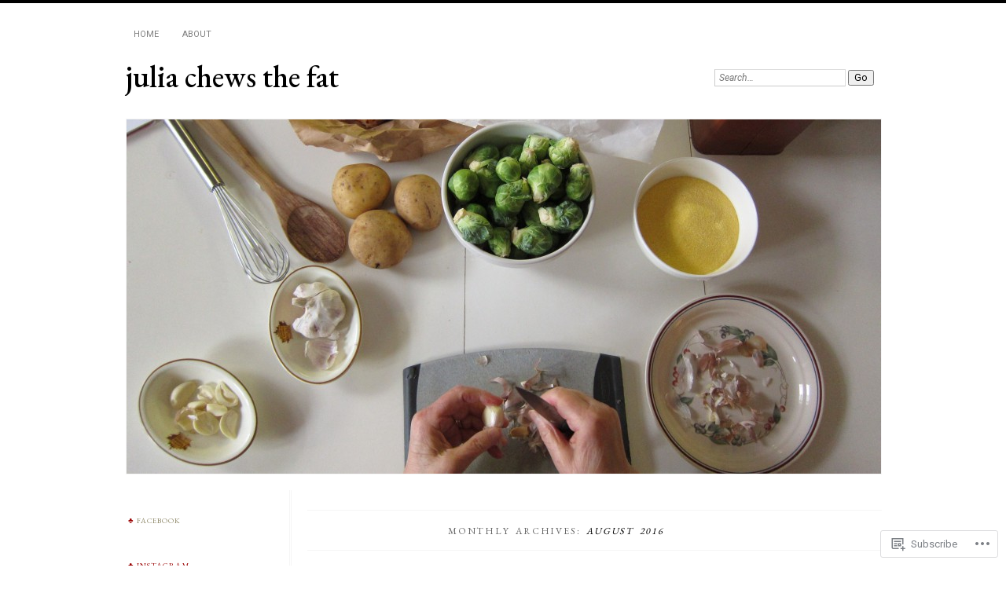

--- FILE ---
content_type: text/html; charset=UTF-8
request_url: https://juliachewsthefat.com/2016/08/
body_size: 54495
content:
<!DOCTYPE html>
<!--[if IE 7]>
<html id="ie7" lang="en">
<![endif]-->
<!--[if IE 8]>
<html id="ie8" lang="en">
<![endif]-->
<!--[if !(IE 7) & !(IE 8)]><!-->
<html lang="en">
<!--<![endif]-->
<head>
<meta charset="UTF-8" />
<meta name="viewport" content="width=device-width" />
<title>August | 2016 | julia chews the fat</title>
<link rel="profile" href="http://gmpg.org/xfn/11" />
<link rel="pingback" href="https://juliachewsthefat.com/xmlrpc.php" />
<!--[if lt IE 9]>
<script src="https://s0.wp.com/wp-content/themes/pub/chateau/js/html5.js?m=1315596887i" type="text/javascript"></script>
<![endif]-->
<script type="text/javascript">
  WebFontConfig = {"google":{"families":["Roboto:r,i,b,bi:latin,latin-ext","EB+Garamond:r:latin,latin-ext","EB+Garamond:500:latin,latin-ext"]},"api_url":"https:\/\/fonts-api.wp.com\/css"};
  (function() {
    var wf = document.createElement('script');
    wf.src = '/wp-content/plugins/custom-fonts/js/webfont.js';
    wf.type = 'text/javascript';
    wf.async = 'true';
    var s = document.getElementsByTagName('script')[0];
    s.parentNode.insertBefore(wf, s);
	})();
</script><style id="jetpack-custom-fonts-css">.wf-active #site-title, .wf-active #site-title a{font-family:"EB Garamond",serif;font-style:normal;font-weight:500}.wf-active body{font-family:"Roboto",sans-serif}.wf-active .post-info .post-com-count span{font-family:"Roboto",sans-serif}.wf-active .post-entry{font-family:"Roboto",sans-serif}.wf-active #upper-footer-widgets .widget_text, .wf-active #comments h3, .wf-active #error404, .wf-active #more-posts-inner h1, .wf-active #respond h3, .wf-active .more-posts .notice, .wf-active .more-posts .page-title, .wf-active .post-date, .wf-active .post-entry blockquote, .wf-active .post-entry cite, .wf-active .post-entry h3, .wf-active .post-extras strong, .wf-active .post-title h1, .wf-active .post-title h2{font-family:"EB Garamond",serif;font-style:normal;font-weight:400}.wf-active #main-title #site-description{font-family:"EB Garamond",serif;font-style:normal;font-weight:400}.wf-active .post-title h1{font-style:normal;font-weight:400}.wf-active .entry-format, .wf-active .more-posts h2.entry-format{font-style:normal;font-weight:400}.wf-active .post-date{font-style:normal;font-weight:400}.wf-active .post-date strong{font-weight:400;font-style:normal}.wf-active .post-date em{font-style:normal;font-weight:400}.wf-active .post-date span{font-style:normal;font-weight:400}.wf-active .post-extras strong{font-weight:400;font-style:normal}.wf-active .post-entry h1{font-family:"EB Garamond",serif;font-style:normal;font-weight:400}.wf-active .post-entry h2{font-family:"EB Garamond",serif;font-style:normal;font-weight:400}.wf-active .post-entry h3{font-family:"EB Garamond",serif;font-style:normal;font-weight:400}.wf-active .post-entry h4{font-family:"EB Garamond",serif;font-style:normal;font-weight:400}.wf-active .post-entry h5, .wf-active .post-entry h6{font-family:"EB Garamond",serif;font-style:normal;font-weight:400}.wf-active .post-entry dt{font-weight:400;font-style:normal}.wf-active .post-entry blockquote{font-style:normal;font-weight:400}.wf-active .post-entry blockquote cite, .wf-active .post-entry blockquote em, .wf-active .post-entry blockquote i{font-style:normal;font-weight:400}.wf-active .post-entry blockquote p{font-style:normal;font-weight:400}.wf-active .post-entry cite{font-style:normal;font-weight:400}.wf-active #more-posts-inner h1{font-weight:400;font-style:normal}.wf-active #comments h3 span{font-style:normal;font-weight:400}.wf-active .sidebar-widget h1{font-family:"EB Garamond",serif;font-style:normal;font-weight:400}.wf-active #upper-footer-widgets .widget_text{font-style:normal;font-weight:400}.wf-active #upper-footer-widgets .widget_text h1{font-weight:400;font-style:normal}.wf-active #upper-footer-widgets .widget_text p{font-style:normal;font-weight:400}.wf-active .footer-widget-item h1{font-weight:400;font-family:"EB Garamond",serif;font-style:normal}.wf-active #error404 h1{font-weight:400;font-style:normal}.wf-active #error404 p{font-style:normal;font-weight:400}</style>
<meta name='robots' content='max-image-preview:large' />

<!-- Async WordPress.com Remote Login -->
<script id="wpcom_remote_login_js">
var wpcom_remote_login_extra_auth = '';
function wpcom_remote_login_remove_dom_node_id( element_id ) {
	var dom_node = document.getElementById( element_id );
	if ( dom_node ) { dom_node.parentNode.removeChild( dom_node ); }
}
function wpcom_remote_login_remove_dom_node_classes( class_name ) {
	var dom_nodes = document.querySelectorAll( '.' + class_name );
	for ( var i = 0; i < dom_nodes.length; i++ ) {
		dom_nodes[ i ].parentNode.removeChild( dom_nodes[ i ] );
	}
}
function wpcom_remote_login_final_cleanup() {
	wpcom_remote_login_remove_dom_node_classes( "wpcom_remote_login_msg" );
	wpcom_remote_login_remove_dom_node_id( "wpcom_remote_login_key" );
	wpcom_remote_login_remove_dom_node_id( "wpcom_remote_login_validate" );
	wpcom_remote_login_remove_dom_node_id( "wpcom_remote_login_js" );
	wpcom_remote_login_remove_dom_node_id( "wpcom_request_access_iframe" );
	wpcom_remote_login_remove_dom_node_id( "wpcom_request_access_styles" );
}

// Watch for messages back from the remote login
window.addEventListener( "message", function( e ) {
	if ( e.origin === "https://r-login.wordpress.com" ) {
		var data = {};
		try {
			data = JSON.parse( e.data );
		} catch( e ) {
			wpcom_remote_login_final_cleanup();
			return;
		}

		if ( data.msg === 'LOGIN' ) {
			// Clean up the login check iframe
			wpcom_remote_login_remove_dom_node_id( "wpcom_remote_login_key" );

			var id_regex = new RegExp( /^[0-9]+$/ );
			var token_regex = new RegExp( /^.*|.*|.*$/ );
			if (
				token_regex.test( data.token )
				&& id_regex.test( data.wpcomid )
			) {
				// We have everything we need to ask for a login
				var script = document.createElement( "script" );
				script.setAttribute( "id", "wpcom_remote_login_validate" );
				script.src = '/remote-login.php?wpcom_remote_login=validate'
					+ '&wpcomid=' + data.wpcomid
					+ '&token=' + encodeURIComponent( data.token )
					+ '&host=' + window.location.protocol
					+ '//' + window.location.hostname
					+ '&postid=19151'
					+ '&is_singular=';
				document.body.appendChild( script );
			}

			return;
		}

		// Safari ITP, not logged in, so redirect
		if ( data.msg === 'LOGIN-REDIRECT' ) {
			window.location = 'https://wordpress.com/log-in?redirect_to=' + window.location.href;
			return;
		}

		// Safari ITP, storage access failed, remove the request
		if ( data.msg === 'LOGIN-REMOVE' ) {
			var css_zap = 'html { -webkit-transition: margin-top 1s; transition: margin-top 1s; } /* 9001 */ html { margin-top: 0 !important; } * html body { margin-top: 0 !important; } @media screen and ( max-width: 782px ) { html { margin-top: 0 !important; } * html body { margin-top: 0 !important; } }';
			var style_zap = document.createElement( 'style' );
			style_zap.type = 'text/css';
			style_zap.appendChild( document.createTextNode( css_zap ) );
			document.body.appendChild( style_zap );

			var e = document.getElementById( 'wpcom_request_access_iframe' );
			e.parentNode.removeChild( e );

			document.cookie = 'wordpress_com_login_access=denied; path=/; max-age=31536000';

			return;
		}

		// Safari ITP
		if ( data.msg === 'REQUEST_ACCESS' ) {
			console.log( 'request access: safari' );

			// Check ITP iframe enable/disable knob
			if ( wpcom_remote_login_extra_auth !== 'safari_itp_iframe' ) {
				return;
			}

			// If we are in a "private window" there is no ITP.
			var private_window = false;
			try {
				var opendb = window.openDatabase( null, null, null, null );
			} catch( e ) {
				private_window = true;
			}

			if ( private_window ) {
				console.log( 'private window' );
				return;
			}

			var iframe = document.createElement( 'iframe' );
			iframe.id = 'wpcom_request_access_iframe';
			iframe.setAttribute( 'scrolling', 'no' );
			iframe.setAttribute( 'sandbox', 'allow-storage-access-by-user-activation allow-scripts allow-same-origin allow-top-navigation-by-user-activation' );
			iframe.src = 'https://r-login.wordpress.com/remote-login.php?wpcom_remote_login=request_access&origin=' + encodeURIComponent( data.origin ) + '&wpcomid=' + encodeURIComponent( data.wpcomid );

			var css = 'html { -webkit-transition: margin-top 1s; transition: margin-top 1s; } /* 9001 */ html { margin-top: 46px !important; } * html body { margin-top: 46px !important; } @media screen and ( max-width: 660px ) { html { margin-top: 71px !important; } * html body { margin-top: 71px !important; } #wpcom_request_access_iframe { display: block; height: 71px !important; } } #wpcom_request_access_iframe { border: 0px; height: 46px; position: fixed; top: 0; left: 0; width: 100%; min-width: 100%; z-index: 99999; background: #23282d; } ';

			var style = document.createElement( 'style' );
			style.type = 'text/css';
			style.id = 'wpcom_request_access_styles';
			style.appendChild( document.createTextNode( css ) );
			document.body.appendChild( style );

			document.body.appendChild( iframe );
		}

		if ( data.msg === 'DONE' ) {
			wpcom_remote_login_final_cleanup();
		}
	}
}, false );

// Inject the remote login iframe after the page has had a chance to load
// more critical resources
window.addEventListener( "DOMContentLoaded", function( e ) {
	var iframe = document.createElement( "iframe" );
	iframe.style.display = "none";
	iframe.setAttribute( "scrolling", "no" );
	iframe.setAttribute( "id", "wpcom_remote_login_key" );
	iframe.src = "https://r-login.wordpress.com/remote-login.php"
		+ "?wpcom_remote_login=key"
		+ "&origin=aHR0cHM6Ly9qdWxpYWNoZXdzdGhlZmF0LmNvbQ%3D%3D"
		+ "&wpcomid=31869679"
		+ "&time=" + Math.floor( Date.now() / 1000 );
	document.body.appendChild( iframe );
}, false );
</script>
<link rel='dns-prefetch' href='//s0.wp.com' />
<link rel="alternate" type="application/rss+xml" title="julia chews the fat &raquo; Feed" href="https://juliachewsthefat.com/feed/" />
<link rel="alternate" type="application/rss+xml" title="julia chews the fat &raquo; Comments Feed" href="https://juliachewsthefat.com/comments/feed/" />
	<script type="text/javascript">
		/* <![CDATA[ */
		function addLoadEvent(func) {
			var oldonload = window.onload;
			if (typeof window.onload != 'function') {
				window.onload = func;
			} else {
				window.onload = function () {
					oldonload();
					func();
				}
			}
		}
		/* ]]> */
	</script>
	<link crossorigin='anonymous' rel='stylesheet' id='all-css-0-1' href='/wp-content/mu-plugins/likes/jetpack-likes.css?m=1743883414i&cssminify=yes' type='text/css' media='all' />
<style id='wp-emoji-styles-inline-css'>

	img.wp-smiley, img.emoji {
		display: inline !important;
		border: none !important;
		box-shadow: none !important;
		height: 1em !important;
		width: 1em !important;
		margin: 0 0.07em !important;
		vertical-align: -0.1em !important;
		background: none !important;
		padding: 0 !important;
	}
/*# sourceURL=wp-emoji-styles-inline-css */
</style>
<link crossorigin='anonymous' rel='stylesheet' id='all-css-2-1' href='/wp-content/plugins/gutenberg-core/v22.2.0/build/styles/block-library/style.css?m=1764855221i&cssminify=yes' type='text/css' media='all' />
<style id='wp-block-library-inline-css'>
.has-text-align-justify {
	text-align:justify;
}
.has-text-align-justify{text-align:justify;}

/*# sourceURL=wp-block-library-inline-css */
</style><style id='global-styles-inline-css'>
:root{--wp--preset--aspect-ratio--square: 1;--wp--preset--aspect-ratio--4-3: 4/3;--wp--preset--aspect-ratio--3-4: 3/4;--wp--preset--aspect-ratio--3-2: 3/2;--wp--preset--aspect-ratio--2-3: 2/3;--wp--preset--aspect-ratio--16-9: 16/9;--wp--preset--aspect-ratio--9-16: 9/16;--wp--preset--color--black: #000000;--wp--preset--color--cyan-bluish-gray: #abb8c3;--wp--preset--color--white: #ffffff;--wp--preset--color--pale-pink: #f78da7;--wp--preset--color--vivid-red: #cf2e2e;--wp--preset--color--luminous-vivid-orange: #ff6900;--wp--preset--color--luminous-vivid-amber: #fcb900;--wp--preset--color--light-green-cyan: #7bdcb5;--wp--preset--color--vivid-green-cyan: #00d084;--wp--preset--color--pale-cyan-blue: #8ed1fc;--wp--preset--color--vivid-cyan-blue: #0693e3;--wp--preset--color--vivid-purple: #9b51e0;--wp--preset--gradient--vivid-cyan-blue-to-vivid-purple: linear-gradient(135deg,rgb(6,147,227) 0%,rgb(155,81,224) 100%);--wp--preset--gradient--light-green-cyan-to-vivid-green-cyan: linear-gradient(135deg,rgb(122,220,180) 0%,rgb(0,208,130) 100%);--wp--preset--gradient--luminous-vivid-amber-to-luminous-vivid-orange: linear-gradient(135deg,rgb(252,185,0) 0%,rgb(255,105,0) 100%);--wp--preset--gradient--luminous-vivid-orange-to-vivid-red: linear-gradient(135deg,rgb(255,105,0) 0%,rgb(207,46,46) 100%);--wp--preset--gradient--very-light-gray-to-cyan-bluish-gray: linear-gradient(135deg,rgb(238,238,238) 0%,rgb(169,184,195) 100%);--wp--preset--gradient--cool-to-warm-spectrum: linear-gradient(135deg,rgb(74,234,220) 0%,rgb(151,120,209) 20%,rgb(207,42,186) 40%,rgb(238,44,130) 60%,rgb(251,105,98) 80%,rgb(254,248,76) 100%);--wp--preset--gradient--blush-light-purple: linear-gradient(135deg,rgb(255,206,236) 0%,rgb(152,150,240) 100%);--wp--preset--gradient--blush-bordeaux: linear-gradient(135deg,rgb(254,205,165) 0%,rgb(254,45,45) 50%,rgb(107,0,62) 100%);--wp--preset--gradient--luminous-dusk: linear-gradient(135deg,rgb(255,203,112) 0%,rgb(199,81,192) 50%,rgb(65,88,208) 100%);--wp--preset--gradient--pale-ocean: linear-gradient(135deg,rgb(255,245,203) 0%,rgb(182,227,212) 50%,rgb(51,167,181) 100%);--wp--preset--gradient--electric-grass: linear-gradient(135deg,rgb(202,248,128) 0%,rgb(113,206,126) 100%);--wp--preset--gradient--midnight: linear-gradient(135deg,rgb(2,3,129) 0%,rgb(40,116,252) 100%);--wp--preset--font-size--small: 13px;--wp--preset--font-size--medium: 20px;--wp--preset--font-size--large: 36px;--wp--preset--font-size--x-large: 42px;--wp--preset--font-family--albert-sans: 'Albert Sans', sans-serif;--wp--preset--font-family--alegreya: Alegreya, serif;--wp--preset--font-family--arvo: Arvo, serif;--wp--preset--font-family--bodoni-moda: 'Bodoni Moda', serif;--wp--preset--font-family--bricolage-grotesque: 'Bricolage Grotesque', sans-serif;--wp--preset--font-family--cabin: Cabin, sans-serif;--wp--preset--font-family--chivo: Chivo, sans-serif;--wp--preset--font-family--commissioner: Commissioner, sans-serif;--wp--preset--font-family--cormorant: Cormorant, serif;--wp--preset--font-family--courier-prime: 'Courier Prime', monospace;--wp--preset--font-family--crimson-pro: 'Crimson Pro', serif;--wp--preset--font-family--dm-mono: 'DM Mono', monospace;--wp--preset--font-family--dm-sans: 'DM Sans', sans-serif;--wp--preset--font-family--dm-serif-display: 'DM Serif Display', serif;--wp--preset--font-family--domine: Domine, serif;--wp--preset--font-family--eb-garamond: 'EB Garamond', serif;--wp--preset--font-family--epilogue: Epilogue, sans-serif;--wp--preset--font-family--fahkwang: Fahkwang, sans-serif;--wp--preset--font-family--figtree: Figtree, sans-serif;--wp--preset--font-family--fira-sans: 'Fira Sans', sans-serif;--wp--preset--font-family--fjalla-one: 'Fjalla One', sans-serif;--wp--preset--font-family--fraunces: Fraunces, serif;--wp--preset--font-family--gabarito: Gabarito, system-ui;--wp--preset--font-family--ibm-plex-mono: 'IBM Plex Mono', monospace;--wp--preset--font-family--ibm-plex-sans: 'IBM Plex Sans', sans-serif;--wp--preset--font-family--ibarra-real-nova: 'Ibarra Real Nova', serif;--wp--preset--font-family--instrument-serif: 'Instrument Serif', serif;--wp--preset--font-family--inter: Inter, sans-serif;--wp--preset--font-family--josefin-sans: 'Josefin Sans', sans-serif;--wp--preset--font-family--jost: Jost, sans-serif;--wp--preset--font-family--libre-baskerville: 'Libre Baskerville', serif;--wp--preset--font-family--libre-franklin: 'Libre Franklin', sans-serif;--wp--preset--font-family--literata: Literata, serif;--wp--preset--font-family--lora: Lora, serif;--wp--preset--font-family--merriweather: Merriweather, serif;--wp--preset--font-family--montserrat: Montserrat, sans-serif;--wp--preset--font-family--newsreader: Newsreader, serif;--wp--preset--font-family--noto-sans-mono: 'Noto Sans Mono', sans-serif;--wp--preset--font-family--nunito: Nunito, sans-serif;--wp--preset--font-family--open-sans: 'Open Sans', sans-serif;--wp--preset--font-family--overpass: Overpass, sans-serif;--wp--preset--font-family--pt-serif: 'PT Serif', serif;--wp--preset--font-family--petrona: Petrona, serif;--wp--preset--font-family--piazzolla: Piazzolla, serif;--wp--preset--font-family--playfair-display: 'Playfair Display', serif;--wp--preset--font-family--plus-jakarta-sans: 'Plus Jakarta Sans', sans-serif;--wp--preset--font-family--poppins: Poppins, sans-serif;--wp--preset--font-family--raleway: Raleway, sans-serif;--wp--preset--font-family--roboto: Roboto, sans-serif;--wp--preset--font-family--roboto-slab: 'Roboto Slab', serif;--wp--preset--font-family--rubik: Rubik, sans-serif;--wp--preset--font-family--rufina: Rufina, serif;--wp--preset--font-family--sora: Sora, sans-serif;--wp--preset--font-family--source-sans-3: 'Source Sans 3', sans-serif;--wp--preset--font-family--source-serif-4: 'Source Serif 4', serif;--wp--preset--font-family--space-mono: 'Space Mono', monospace;--wp--preset--font-family--syne: Syne, sans-serif;--wp--preset--font-family--texturina: Texturina, serif;--wp--preset--font-family--urbanist: Urbanist, sans-serif;--wp--preset--font-family--work-sans: 'Work Sans', sans-serif;--wp--preset--spacing--20: 0.44rem;--wp--preset--spacing--30: 0.67rem;--wp--preset--spacing--40: 1rem;--wp--preset--spacing--50: 1.5rem;--wp--preset--spacing--60: 2.25rem;--wp--preset--spacing--70: 3.38rem;--wp--preset--spacing--80: 5.06rem;--wp--preset--shadow--natural: 6px 6px 9px rgba(0, 0, 0, 0.2);--wp--preset--shadow--deep: 12px 12px 50px rgba(0, 0, 0, 0.4);--wp--preset--shadow--sharp: 6px 6px 0px rgba(0, 0, 0, 0.2);--wp--preset--shadow--outlined: 6px 6px 0px -3px rgb(255, 255, 255), 6px 6px rgb(0, 0, 0);--wp--preset--shadow--crisp: 6px 6px 0px rgb(0, 0, 0);}:where(.is-layout-flex){gap: 0.5em;}:where(.is-layout-grid){gap: 0.5em;}body .is-layout-flex{display: flex;}.is-layout-flex{flex-wrap: wrap;align-items: center;}.is-layout-flex > :is(*, div){margin: 0;}body .is-layout-grid{display: grid;}.is-layout-grid > :is(*, div){margin: 0;}:where(.wp-block-columns.is-layout-flex){gap: 2em;}:where(.wp-block-columns.is-layout-grid){gap: 2em;}:where(.wp-block-post-template.is-layout-flex){gap: 1.25em;}:where(.wp-block-post-template.is-layout-grid){gap: 1.25em;}.has-black-color{color: var(--wp--preset--color--black) !important;}.has-cyan-bluish-gray-color{color: var(--wp--preset--color--cyan-bluish-gray) !important;}.has-white-color{color: var(--wp--preset--color--white) !important;}.has-pale-pink-color{color: var(--wp--preset--color--pale-pink) !important;}.has-vivid-red-color{color: var(--wp--preset--color--vivid-red) !important;}.has-luminous-vivid-orange-color{color: var(--wp--preset--color--luminous-vivid-orange) !important;}.has-luminous-vivid-amber-color{color: var(--wp--preset--color--luminous-vivid-amber) !important;}.has-light-green-cyan-color{color: var(--wp--preset--color--light-green-cyan) !important;}.has-vivid-green-cyan-color{color: var(--wp--preset--color--vivid-green-cyan) !important;}.has-pale-cyan-blue-color{color: var(--wp--preset--color--pale-cyan-blue) !important;}.has-vivid-cyan-blue-color{color: var(--wp--preset--color--vivid-cyan-blue) !important;}.has-vivid-purple-color{color: var(--wp--preset--color--vivid-purple) !important;}.has-black-background-color{background-color: var(--wp--preset--color--black) !important;}.has-cyan-bluish-gray-background-color{background-color: var(--wp--preset--color--cyan-bluish-gray) !important;}.has-white-background-color{background-color: var(--wp--preset--color--white) !important;}.has-pale-pink-background-color{background-color: var(--wp--preset--color--pale-pink) !important;}.has-vivid-red-background-color{background-color: var(--wp--preset--color--vivid-red) !important;}.has-luminous-vivid-orange-background-color{background-color: var(--wp--preset--color--luminous-vivid-orange) !important;}.has-luminous-vivid-amber-background-color{background-color: var(--wp--preset--color--luminous-vivid-amber) !important;}.has-light-green-cyan-background-color{background-color: var(--wp--preset--color--light-green-cyan) !important;}.has-vivid-green-cyan-background-color{background-color: var(--wp--preset--color--vivid-green-cyan) !important;}.has-pale-cyan-blue-background-color{background-color: var(--wp--preset--color--pale-cyan-blue) !important;}.has-vivid-cyan-blue-background-color{background-color: var(--wp--preset--color--vivid-cyan-blue) !important;}.has-vivid-purple-background-color{background-color: var(--wp--preset--color--vivid-purple) !important;}.has-black-border-color{border-color: var(--wp--preset--color--black) !important;}.has-cyan-bluish-gray-border-color{border-color: var(--wp--preset--color--cyan-bluish-gray) !important;}.has-white-border-color{border-color: var(--wp--preset--color--white) !important;}.has-pale-pink-border-color{border-color: var(--wp--preset--color--pale-pink) !important;}.has-vivid-red-border-color{border-color: var(--wp--preset--color--vivid-red) !important;}.has-luminous-vivid-orange-border-color{border-color: var(--wp--preset--color--luminous-vivid-orange) !important;}.has-luminous-vivid-amber-border-color{border-color: var(--wp--preset--color--luminous-vivid-amber) !important;}.has-light-green-cyan-border-color{border-color: var(--wp--preset--color--light-green-cyan) !important;}.has-vivid-green-cyan-border-color{border-color: var(--wp--preset--color--vivid-green-cyan) !important;}.has-pale-cyan-blue-border-color{border-color: var(--wp--preset--color--pale-cyan-blue) !important;}.has-vivid-cyan-blue-border-color{border-color: var(--wp--preset--color--vivid-cyan-blue) !important;}.has-vivid-purple-border-color{border-color: var(--wp--preset--color--vivid-purple) !important;}.has-vivid-cyan-blue-to-vivid-purple-gradient-background{background: var(--wp--preset--gradient--vivid-cyan-blue-to-vivid-purple) !important;}.has-light-green-cyan-to-vivid-green-cyan-gradient-background{background: var(--wp--preset--gradient--light-green-cyan-to-vivid-green-cyan) !important;}.has-luminous-vivid-amber-to-luminous-vivid-orange-gradient-background{background: var(--wp--preset--gradient--luminous-vivid-amber-to-luminous-vivid-orange) !important;}.has-luminous-vivid-orange-to-vivid-red-gradient-background{background: var(--wp--preset--gradient--luminous-vivid-orange-to-vivid-red) !important;}.has-very-light-gray-to-cyan-bluish-gray-gradient-background{background: var(--wp--preset--gradient--very-light-gray-to-cyan-bluish-gray) !important;}.has-cool-to-warm-spectrum-gradient-background{background: var(--wp--preset--gradient--cool-to-warm-spectrum) !important;}.has-blush-light-purple-gradient-background{background: var(--wp--preset--gradient--blush-light-purple) !important;}.has-blush-bordeaux-gradient-background{background: var(--wp--preset--gradient--blush-bordeaux) !important;}.has-luminous-dusk-gradient-background{background: var(--wp--preset--gradient--luminous-dusk) !important;}.has-pale-ocean-gradient-background{background: var(--wp--preset--gradient--pale-ocean) !important;}.has-electric-grass-gradient-background{background: var(--wp--preset--gradient--electric-grass) !important;}.has-midnight-gradient-background{background: var(--wp--preset--gradient--midnight) !important;}.has-small-font-size{font-size: var(--wp--preset--font-size--small) !important;}.has-medium-font-size{font-size: var(--wp--preset--font-size--medium) !important;}.has-large-font-size{font-size: var(--wp--preset--font-size--large) !important;}.has-x-large-font-size{font-size: var(--wp--preset--font-size--x-large) !important;}.has-albert-sans-font-family{font-family: var(--wp--preset--font-family--albert-sans) !important;}.has-alegreya-font-family{font-family: var(--wp--preset--font-family--alegreya) !important;}.has-arvo-font-family{font-family: var(--wp--preset--font-family--arvo) !important;}.has-bodoni-moda-font-family{font-family: var(--wp--preset--font-family--bodoni-moda) !important;}.has-bricolage-grotesque-font-family{font-family: var(--wp--preset--font-family--bricolage-grotesque) !important;}.has-cabin-font-family{font-family: var(--wp--preset--font-family--cabin) !important;}.has-chivo-font-family{font-family: var(--wp--preset--font-family--chivo) !important;}.has-commissioner-font-family{font-family: var(--wp--preset--font-family--commissioner) !important;}.has-cormorant-font-family{font-family: var(--wp--preset--font-family--cormorant) !important;}.has-courier-prime-font-family{font-family: var(--wp--preset--font-family--courier-prime) !important;}.has-crimson-pro-font-family{font-family: var(--wp--preset--font-family--crimson-pro) !important;}.has-dm-mono-font-family{font-family: var(--wp--preset--font-family--dm-mono) !important;}.has-dm-sans-font-family{font-family: var(--wp--preset--font-family--dm-sans) !important;}.has-dm-serif-display-font-family{font-family: var(--wp--preset--font-family--dm-serif-display) !important;}.has-domine-font-family{font-family: var(--wp--preset--font-family--domine) !important;}.has-eb-garamond-font-family{font-family: var(--wp--preset--font-family--eb-garamond) !important;}.has-epilogue-font-family{font-family: var(--wp--preset--font-family--epilogue) !important;}.has-fahkwang-font-family{font-family: var(--wp--preset--font-family--fahkwang) !important;}.has-figtree-font-family{font-family: var(--wp--preset--font-family--figtree) !important;}.has-fira-sans-font-family{font-family: var(--wp--preset--font-family--fira-sans) !important;}.has-fjalla-one-font-family{font-family: var(--wp--preset--font-family--fjalla-one) !important;}.has-fraunces-font-family{font-family: var(--wp--preset--font-family--fraunces) !important;}.has-gabarito-font-family{font-family: var(--wp--preset--font-family--gabarito) !important;}.has-ibm-plex-mono-font-family{font-family: var(--wp--preset--font-family--ibm-plex-mono) !important;}.has-ibm-plex-sans-font-family{font-family: var(--wp--preset--font-family--ibm-plex-sans) !important;}.has-ibarra-real-nova-font-family{font-family: var(--wp--preset--font-family--ibarra-real-nova) !important;}.has-instrument-serif-font-family{font-family: var(--wp--preset--font-family--instrument-serif) !important;}.has-inter-font-family{font-family: var(--wp--preset--font-family--inter) !important;}.has-josefin-sans-font-family{font-family: var(--wp--preset--font-family--josefin-sans) !important;}.has-jost-font-family{font-family: var(--wp--preset--font-family--jost) !important;}.has-libre-baskerville-font-family{font-family: var(--wp--preset--font-family--libre-baskerville) !important;}.has-libre-franklin-font-family{font-family: var(--wp--preset--font-family--libre-franklin) !important;}.has-literata-font-family{font-family: var(--wp--preset--font-family--literata) !important;}.has-lora-font-family{font-family: var(--wp--preset--font-family--lora) !important;}.has-merriweather-font-family{font-family: var(--wp--preset--font-family--merriweather) !important;}.has-montserrat-font-family{font-family: var(--wp--preset--font-family--montserrat) !important;}.has-newsreader-font-family{font-family: var(--wp--preset--font-family--newsreader) !important;}.has-noto-sans-mono-font-family{font-family: var(--wp--preset--font-family--noto-sans-mono) !important;}.has-nunito-font-family{font-family: var(--wp--preset--font-family--nunito) !important;}.has-open-sans-font-family{font-family: var(--wp--preset--font-family--open-sans) !important;}.has-overpass-font-family{font-family: var(--wp--preset--font-family--overpass) !important;}.has-pt-serif-font-family{font-family: var(--wp--preset--font-family--pt-serif) !important;}.has-petrona-font-family{font-family: var(--wp--preset--font-family--petrona) !important;}.has-piazzolla-font-family{font-family: var(--wp--preset--font-family--piazzolla) !important;}.has-playfair-display-font-family{font-family: var(--wp--preset--font-family--playfair-display) !important;}.has-plus-jakarta-sans-font-family{font-family: var(--wp--preset--font-family--plus-jakarta-sans) !important;}.has-poppins-font-family{font-family: var(--wp--preset--font-family--poppins) !important;}.has-raleway-font-family{font-family: var(--wp--preset--font-family--raleway) !important;}.has-roboto-font-family{font-family: var(--wp--preset--font-family--roboto) !important;}.has-roboto-slab-font-family{font-family: var(--wp--preset--font-family--roboto-slab) !important;}.has-rubik-font-family{font-family: var(--wp--preset--font-family--rubik) !important;}.has-rufina-font-family{font-family: var(--wp--preset--font-family--rufina) !important;}.has-sora-font-family{font-family: var(--wp--preset--font-family--sora) !important;}.has-source-sans-3-font-family{font-family: var(--wp--preset--font-family--source-sans-3) !important;}.has-source-serif-4-font-family{font-family: var(--wp--preset--font-family--source-serif-4) !important;}.has-space-mono-font-family{font-family: var(--wp--preset--font-family--space-mono) !important;}.has-syne-font-family{font-family: var(--wp--preset--font-family--syne) !important;}.has-texturina-font-family{font-family: var(--wp--preset--font-family--texturina) !important;}.has-urbanist-font-family{font-family: var(--wp--preset--font-family--urbanist) !important;}.has-work-sans-font-family{font-family: var(--wp--preset--font-family--work-sans) !important;}
/*# sourceURL=global-styles-inline-css */
</style>

<style id='classic-theme-styles-inline-css'>
/*! This file is auto-generated */
.wp-block-button__link{color:#fff;background-color:#32373c;border-radius:9999px;box-shadow:none;text-decoration:none;padding:calc(.667em + 2px) calc(1.333em + 2px);font-size:1.125em}.wp-block-file__button{background:#32373c;color:#fff;text-decoration:none}
/*# sourceURL=/wp-includes/css/classic-themes.min.css */
</style>
<link crossorigin='anonymous' rel='stylesheet' id='all-css-4-1' href='/_static/??-eJx9jtEOgjAMRX/IrhkQ1Afjt7DRyHQdC90k/r1DEjWR+NKHm3PuLc4R7BgShYTR54sLgnY0frQ3wUrpg9IgjqMnmOiuGuydpDcBkh6elBXZ4VcRZ/h0TVRyjl1aCKbedeSJC/ZPm2NxwJg4kQiUyy4zpKGI8uOtMcZs0A5doi7j9l8boAt2heE1uShnPul9o9tjXVft9QmsJWpf&cssminify=yes' type='text/css' media='all' />
<style id='jetpack_facebook_likebox-inline-css'>
.widget_facebook_likebox {
	overflow: hidden;
}

/*# sourceURL=/wp-content/mu-plugins/jetpack-plugin/moon/modules/widgets/facebook-likebox/style.css */
</style>
<link crossorigin='anonymous' rel='stylesheet' id='all-css-6-1' href='/_static/??-eJzTLy/QTc7PK0nNK9HPLdUtyClNz8wr1i9KTcrJTwcy0/WTi5G5ekCujj52Temp+bo5+cmJJZn5eSgc3bScxMwikFb7XFtDE1NLExMLc0OTLACohS2q&cssminify=yes' type='text/css' media='all' />
<link crossorigin='anonymous' rel='stylesheet' id='print-css-7-1' href='/wp-content/mu-plugins/global-print/global-print.css?m=1465851035i&cssminify=yes' type='text/css' media='print' />
<style id='jetpack-global-styles-frontend-style-inline-css'>
:root { --font-headings: unset; --font-base: unset; --font-headings-default: -apple-system,BlinkMacSystemFont,"Segoe UI",Roboto,Oxygen-Sans,Ubuntu,Cantarell,"Helvetica Neue",sans-serif; --font-base-default: -apple-system,BlinkMacSystemFont,"Segoe UI",Roboto,Oxygen-Sans,Ubuntu,Cantarell,"Helvetica Neue",sans-serif;}
/*# sourceURL=jetpack-global-styles-frontend-style-inline-css */
</style>
<link crossorigin='anonymous' rel='stylesheet' id='all-css-10-1' href='/_static/??-eJyNjcEKwjAQRH/IuFRT6kX8FNkmS5K6yQY3Qfx7bfEiXrwM82B4A49qnJRGpUHupnIPqSgs1Cq624chi6zhO5OCRryTR++fW00l7J3qDv43XVNxoOISsmEJol/wY2uR8vs3WggsM/I6uOTzMI3Hw8lOg11eUT1JKA==&cssminify=yes' type='text/css' media='all' />
<script type="text/javascript" id="wpcom-actionbar-placeholder-js-extra">
/* <![CDATA[ */
var actionbardata = {"siteID":"31869679","postID":"0","siteURL":"https://juliachewsthefat.com","xhrURL":"https://juliachewsthefat.com/wp-admin/admin-ajax.php","nonce":"4d6a59e643","isLoggedIn":"","statusMessage":"","subsEmailDefault":"instantly","proxyScriptUrl":"https://s0.wp.com/wp-content/js/wpcom-proxy-request.js?m=1513050504i&amp;ver=20211021","i18n":{"followedText":"New posts from this site will now appear in your \u003Ca href=\"https://wordpress.com/reader\"\u003EReader\u003C/a\u003E","foldBar":"Collapse this bar","unfoldBar":"Expand this bar","shortLinkCopied":"Shortlink copied to clipboard."}};
//# sourceURL=wpcom-actionbar-placeholder-js-extra
/* ]]> */
</script>
<script type="text/javascript" id="jetpack-mu-wpcom-settings-js-before">
/* <![CDATA[ */
var JETPACK_MU_WPCOM_SETTINGS = {"assetsUrl":"https://s0.wp.com/wp-content/mu-plugins/jetpack-mu-wpcom-plugin/moon/jetpack_vendor/automattic/jetpack-mu-wpcom/src/build/"};
//# sourceURL=jetpack-mu-wpcom-settings-js-before
/* ]]> */
</script>
<script crossorigin='anonymous' type='text/javascript'  src='/wp-content/js/rlt-proxy.js?m=1720530689i'></script>
<script type="text/javascript" id="rlt-proxy-js-after">
/* <![CDATA[ */
	rltInitialize( {"token":null,"iframeOrigins":["https:\/\/widgets.wp.com"]} );
//# sourceURL=rlt-proxy-js-after
/* ]]> */
</script>
<link rel="EditURI" type="application/rsd+xml" title="RSD" href="https://juliachewsthefat.wordpress.com/xmlrpc.php?rsd" />
<meta name="generator" content="WordPress.com" />

<!-- Jetpack Open Graph Tags -->
<meta property="og:type" content="website" />
<meta property="og:title" content="August 2016 &#8211; julia chews the fat" />
<meta property="og:site_name" content="julia chews the fat" />
<meta property="og:image" content="https://secure.gravatar.com/blavatar/05e11cad58aea515a116c734e6ca09566bf8294f9c2c8a363f6996dfcdc43dd6?s=200&#038;ts=1766331777" />
<meta property="og:image:width" content="200" />
<meta property="og:image:height" content="200" />
<meta property="og:image:alt" content="" />
<meta property="og:locale" content="en_US" />

<!-- End Jetpack Open Graph Tags -->
<link rel="shortcut icon" type="image/x-icon" href="https://secure.gravatar.com/blavatar/05e11cad58aea515a116c734e6ca09566bf8294f9c2c8a363f6996dfcdc43dd6?s=32" sizes="16x16" />
<link rel="icon" type="image/x-icon" href="https://secure.gravatar.com/blavatar/05e11cad58aea515a116c734e6ca09566bf8294f9c2c8a363f6996dfcdc43dd6?s=32" sizes="16x16" />
<link rel="apple-touch-icon" href="https://secure.gravatar.com/blavatar/05e11cad58aea515a116c734e6ca09566bf8294f9c2c8a363f6996dfcdc43dd6?s=114" />
<link rel='openid.server' href='https://juliachewsthefat.com/?openidserver=1' />
<link rel='openid.delegate' href='https://juliachewsthefat.com/' />
<link rel="search" type="application/opensearchdescription+xml" href="https://juliachewsthefat.com/osd.xml" title="julia chews the fat" />
<link rel="search" type="application/opensearchdescription+xml" href="https://s1.wp.com/opensearch.xml" title="WordPress.com" />
<meta name="theme-color" content="#FFFFFF" />

		<style type="text/css">
		#menu li,
		.post-date em,
		.sticky .entry-format,
		.more-posts .sticky h2.entry-format,
		.more-posts h2.entry-format,
		#comments h3 span {
			background-color: #FFFFFF;
		}

		#menu a {
			border-color: #FFFFFF		}
		</style>
	<style>
		#page {
			border-color: #cc0033;
		}
		#main-title #site-title a:hover,
		.post-title h1,
		.post-title h1 a,
		.post-extras .post-edit-link,
		.post-entry a,
		.post-entry .more-link:hover,
		#author-description a,
		.more-posts .page-title em,
		#more-posts-inner a:hover,
		#comments li a:hover,
		.comment-text p a,
		.comment-text .reply-link a:hover,
		#comments li.byuser .comment-author,
		#comments #respond h3,
		.sidebar-widget a:active,
		#calendar_wrap table td a,
		#nav-below a:active,
		#error404 a:hover,
		#menu .current-menu-item > a,
		#menu .current_page_item > a,
		#comment-nav-above a,
		#comment-nav-below a,
		.comment-text table a {
			color: #cc0033;
		}
	</style>
<meta name="description" content="2 posts published by julia chews the fat during August 2016" />
<style type="text/css" id="custom-background-css">
body.custom-background { background-color: #FFFFFF; }
</style>
	<style type="text/css" id="custom-colors-css">	#menu li {
		background: transparent;
	}
	#menu a {
		border-color: transparent;
	}
	#search #s {
		background: #fff;
	}
#menu a { color: #7F7F7F;}
#menu ul ul a,#menu ul ul a:hover,#page #menu a:hover, .post-entry a:hover, .post-extras .post-edit-link:hover { color: #7F7F7F;}
#main-title #site-title a, #more-posts-inner a { color: #000000;}
.sticky .entry-format, .more-posts .sticky h2.entry-format, .more-posts h2.entry-format, .featured { color: #000000;}
.post-date { color: #000000;}
#page #menu a:hover, .post-entry a:hover, .post-extras .post-edit-link:hover { color: #000000;}
a.entry-format-link, a.entry-format-link:visited { color: #000000;}
.post-extras a:hover { color: #000000;}
#comments h3 { color: #000000;}
#comments li.pingback a,.comment-text p a:hover { color: #000000;}
.comment-text .reply-link a { color: #000000;}
.comment-author,.comment-author a { color: #000000;}
#comments #reply-title a, #comment-nav-above a, #comment-nav-below a, .comment-text table a { color: #000000;}
.comment-text p a:hover { color: #000000;}
.post-entry .more-link { color: #000000;}
.post-info a:hover { color: #000000;}
.sidebar-widget a:hover { color: #000000;}
.sidebar-widget { color: #000000;}
.featured a { color: #000000;}
#main-title #site-description { color: #555555;}
.post-info { color: #555555;}
.post-date span { color: #555555;}
.post-info .post-com-count a { color: #555555;}
#main-image { border-color: #ddd;}
#main-image { border-color: rgba( 221, 221, 221, 0.3 );}
#main-image img { border-color: #ddd;}
#main-image img { border-color: rgba( 221, 221, 221, 0.3 );}
.post-title h1 { border-color: #ddd;}
.post-title h1 { border-color: rgba( 221, 221, 221, 0.3 );}
#content,.content-sidebar #content { border-color: #ddd;}
#content,.content-sidebar #content { border-color: rgba( 221, 221, 221, 0.3 );}
.sidebar-widget li { border-color: #ddd;}
.sidebar-widget li { border-color: rgba( 221, 221, 221, 0.3 );}
.more-posts .page-title, .more-posts .notice { border-color: #ddd;}
.more-posts .page-title, .more-posts .notice { border-color: rgba( 221, 221, 221, 0.3 );}
#more-posts-inner span { border-color: #ddd;}
#more-posts-inner span { border-color: rgba( 221, 221, 221, 0.3 );}
#menu .current-menu-item > a, #menu .current_page_item > a, #menu .current-menu-ancestor > a { border-top-color: #ddd;}
#menu .current-menu-item > a, #menu .current_page_item > a, #menu .current-menu-ancestor > a { border-top-color: rgba( 221, 221, 221, 0.3 );}
.single .post { border-color: #ddd;}
.single .post { border-color: rgba( 221, 221, 221, 0.3 );}
.post-extras strong { border-color: #ddd;}
.post-extras strong { border-color: rgba( 221, 221, 221, 0.3 );}
.comment-text { border-color: #ddd;}
.comment-text { border-color: rgba( 221, 221, 221, 0.3 );}
#comments li { border-color: #ddd;}
#comments li { border-color: rgba( 221, 221, 221, 0.3 );}
.post-entry { color: #333333;}
.sidebar-widget a { color: #333333;}
.post-extras { color: #333333;}
.post-extras p a { color: #333333;}
#more-posts-inner article { color: #333333;}
.comment-text p { color: #333333;}
#menu .current-menu-item > a, #menu .current_page_item > a, #menu .current-menu-ancestor > a { border-bottom-color: #ccc;}
#menu .current-menu-item > a, #menu .current_page_item > a, #menu .current-menu-ancestor > a { border-bottom-color: rgba( 204, 204, 204, 0.3 );}
#comments #respond h3 { border-color: #ccc;}
#comments #respond h3 { border-color: rgba( 204, 204, 204, 0.3 );}
#comments h3 { border-bottom: #ccc;}
#comments h3 { border-bottom: rgba( 204, 204, 204, 0.3 );}
.sidebar-widget li  { color: #4F4F4F;}
.wp-caption .wp-caption-text:before,.wp-caption .wp-caption-text, .gallery-caption { color: #666666;}
.more-posts .page-title, .more-posts .notice { color: #666666;}
#comments li.pingback .comment-text .edit-comment a { color: #666666;}
#copyright a { color: #919191;}
#page { background-image: #FFFFFF;}
.sticky .entry-format, .more-posts .sticky h2.entry-format, .more-posts h2.entry-format, .featured { background-color: #FFFFFF;}
.post-date em { background-color: #FFFFFF;}
#main-image { border-color: #FFFFFF;}
#main-image { border-color: rgba( 255, 255, 255, 0.1 );}
.post-info a { color: #990000;}
.sidebar-widget h1 { color: #990000;}
.sidebar-widget h1, #subscribe-item h1 { color: #990000;}
.post-entry h3, #comments .comment-text h3 { color: #990000;}
.post-entry blockquote p, .comment-text blockquote p { color: #990000;}
#main-title #site-title a:hover { color: #000000;}
.post-title h1,.post-title h1 a { color: #000000;}
#page { border-color: #000;}
.more-posts .page-title em { color: #000000;}
.sidebar-widget a:active { color: #000000;}
#page .post-edit-link a { color: #000000;}
#menu .current-menu-item > a, #menu .current_page_item > a, #menu .current-menu-ancestor > a { color: #000000;}
.post-title h1, .post-entry a, .post-extras .post-edit-link, #more-posts-inner a:hover { color: #000000;}
#comments #respond h3 { color: #000000;}
#nav-below a:active { color: #000000;}
.comment-author a:hover { color: #000000;}
.comment-text p a { color: #000000;}
.post-entry .more-link:hover { color: #000000;}
#comments li a:hover { color: #000000;}
</style>
<link crossorigin='anonymous' rel='stylesheet' id='all-css-0-3' href='/_static/??-eJydj9sKwjAQRH/IdqlFiw/ip0i6Wcq2STZkE/L7rXjDN/VtZjgcGKixQQmZQgZfmujKxEFhphwNLo8OXiTAlQPC6AQXBa0cKbWouoPvDV5scaSAJklRci/oOfwrrGwnygobl82UjH+nX5X3l4WdBS2jYuKYWTb4o7Wew8188eduOPSn4dh3+3kFPt1+Wg==&cssminify=yes' type='text/css' media='all' />
</head>

<body class="archive date custom-background wp-theme-pubchateau customizer-styles-applied two-column sidebar-content jetpack-reblog-enabled custom-colors">
<div id="page" class="hfeed">
		<div id="page-inner">
		<header id="branding" role="banner">
			<nav id="menu" role="navigation">
				<ul id="menu-menu-1" class="menu clear-fix"><li id="menu-item-6072" class="menu-item menu-item-type-custom menu-item-object-custom menu-item-6072"><a href="https://juliachewsthefat.wordpress.com/">Home</a></li>
<li id="menu-item-6073" class="menu-item menu-item-type-post_type menu-item-object-page menu-item-6073"><a href="https://juliachewsthefat.com/about/">About</a></li>
</ul>			</nav><!-- end #menu -->

			<div id="main-title">
				<hgroup>
					<h1 id="site-title"><a href="https://juliachewsthefat.com/" title="julia chews the fat" rel="home">julia chews the fat</a></h1>
									</hgroup>
			</div><!-- end #main-title -->

							<div id="search">
					
<form method="get" action="https://juliachewsthefat.com//" >
	<div>
		<label for="s" class="assistive-text">Search:</label>
		<input type="text" value="Search&hellip;" name="s" id="s" onfocus="this.value=''" />
		<input type="submit" name="search" value="Go" />
	</div>
</form>
				</div><!-- end #search -->
			
			<div id="main-image">
							<a href="https://juliachewsthefat.com/">
													<img src="https://juliachewsthefat.com/wp-content/uploads/2015/11/cropped-015.jpg" width="960" height="451" alt="julia chews the fat" title="julia chews the fat" />
									</a>
						</div><!-- end #main-image -->
		</header><!-- #branding -->
		<div id="main" class="clear-fix">
<div id="primary">
	<div id="content" class="clear-fix" role="main">
		<div class="more-posts">

			
				<header class="page-header">
					<h1 class="page-title">
						Monthly Archives: <em>August 2016</em>					</h1>
				</header>

				
				<article id="post-19151" class="post-19151 post type-post status-publish format-standard has-post-thumbnail hentry category-lunch-dinner category-soups category-the-basics category-vegetarian-2">
	<header class="post-title">
								<h1><a href="https://juliachewsthefat.com/2016/08/12/pistou-soup/" rel="bookmark">Pistou Soup</a></h1>								<a href="https://juliachewsthefat.com/2016/08/12/pistou-soup/" class="post-permalink">		<p class="post-date">
			<strong>12</strong>
			<em>Friday</em>
			<span>Aug 2016</span>
		</p>
	</a>
	<div class="post-info clear-fix">
		<p>
			Posted <span class="by-author"> by <span class="author vcard"><a class="url fn n" href="https://juliachewsthefat.com/author/juliachewsthefat/" title="View all posts by julia chews the fat" rel="author">julia chews the fat</a></span></span> in <a href="https://juliachewsthefat.com/category/lunch-dinner/" rel="category tag">Lunch &amp; Dinner</a>, <a href="https://juliachewsthefat.com/category/soups/" rel="category tag">Soups</a>, <a href="https://juliachewsthefat.com/category/the-basics/" rel="category tag">The Basics</a>, <a href="https://juliachewsthefat.com/category/vegetarian-2/" rel="category tag">Vegetarian</a>		</p>
		<p class="post-com-count">
			<strong>&asymp; <a href="https://juliachewsthefat.com/2016/08/12/pistou-soup/#comments">8 Comments</a></strong>
		</p>
	</div><!-- end .post-info -->
						</header><!-- end .post-title -->
	<div class="post-content clear-fix">

			<div class="post-extras">
					</div><!-- end .post-extras -->

		<div class="post-entry">
			<p>I realise that writing about soup in the dead-heat of summer might be a controversial choice. Very few of us think about craddling a big, hot bowl of anything when the cicadas are screaching outside and we&#8217;re still daydreaming about popsciles and swimming pools and cool, tile floors. But there is one soup that deserves our attention right now and not a moment later &#8211; and that, dear friends, is <em>soupe au pistou</em>.</p>
<p>Pistou soup is really a blank canvas for whatever is seasonably available. In the summer months, when market produce is abundant, you can more or less throw in whatever looks most attractive to you &#8211; zucchini, beans, chard, fresh peas. This is a handy back-pocket dish for people like me, who often browse the market without a list and end up adopting too many vegetables (because they all looked good and they all needed a home). Like ripe tomato salads and fragrant berry pies, this soup is an honest expression of summer, whose crowning glory (the <em>pistou</em>) is made with what might arguably one of the best endowments of June, July and August &#8211; sweet basil.</p>
<p>As you&#8217;ll see in the recipe below, French <em>pistou</em> is nearly identical to Italian <em>pesto</em>, the only difference being that the French variation doesn&#8217;t contain pine nuts. You can think of them as fraternal twins &#8211; both use generous amounts of fresh, leafy basil and parmesan cheese, pounded into a fragrant paste with a little olive oil and salt; both are delicious tossed into pasta, slathered onto fish, or swirled into vegetable soups like this one, which, I think, is one of the best ways to tip your hat to summer.</p>
<p>Go forth and harness the bounty.</p>
<p><img data-attachment-id="19152" data-permalink="https://juliachewsthefat.com/2016/08/12/pistou-soup/img_2518/" data-orig-file="https://juliachewsthefat.com/wp-content/uploads/2016/08/img_2518.jpg" data-orig-size="2736,3203" data-comments-opened="1" data-image-meta="{&quot;aperture&quot;:&quot;2&quot;,&quot;credit&quot;:&quot;&quot;,&quot;camera&quot;:&quot;Canon PowerShot S95&quot;,&quot;caption&quot;:&quot;&quot;,&quot;created_timestamp&quot;:&quot;1468772052&quot;,&quot;copyright&quot;:&quot;&quot;,&quot;focal_length&quot;:&quot;6&quot;,&quot;iso&quot;:&quot;640&quot;,&quot;shutter_speed&quot;:&quot;0.01&quot;,&quot;title&quot;:&quot;&quot;,&quot;orientation&quot;:&quot;1&quot;}" data-image-title="IMG_2518" data-image-description="" data-image-caption="" data-medium-file="https://juliachewsthefat.com/wp-content/uploads/2016/08/img_2518.jpg?w=256" data-large-file="https://juliachewsthefat.com/wp-content/uploads/2016/08/img_2518.jpg?w=529" class="alignnone size-full wp-image-19152" src="https://juliachewsthefat.com/wp-content/uploads/2016/08/img_2518.jpg?w=529" alt="IMG_2518"   srcset="https://juliachewsthefat.com/wp-content/uploads/2016/08/img_2518.jpg 2736w, https://juliachewsthefat.com/wp-content/uploads/2016/08/img_2518.jpg?w=128&amp;h=150 128w, https://juliachewsthefat.com/wp-content/uploads/2016/08/img_2518.jpg?w=256&amp;h=300 256w, https://juliachewsthefat.com/wp-content/uploads/2016/08/img_2518.jpg?w=768&amp;h=899 768w, https://juliachewsthefat.com/wp-content/uploads/2016/08/img_2518.jpg?w=875&amp;h=1024 875w, https://juliachewsthefat.com/wp-content/uploads/2016/08/img_2518.jpg?w=1440&amp;h=1686 1440w" sizes="(max-width: 2736px) 100vw, 2736px" /></p>
<p><strong>Pistou Soup </strong>&#8211; lightly adapted from David Lebovitz<br />
Makes about 5 quarts of soup</p>
<p><strong>Note:</strong> In a perfect world, you&#8217;re making this soup with dried beans that have been soaked overnight and cooked. But if you haven&#8217;t done this step, just use canned and don&#8217;t mention it to the purists.</p>
<ul>
<li class="ingredient">1 cup (200g) dried canelli beans (or canned)</li>
<li class="ingredient">2 bay leaves</li>
<li>3 tablespoons olive oil</li>
<li>2 medium onions, peeled and diced (or: 3 leeks, cleaned and sliced)</li>
<li>2 teaspoons chopped fresh thyme</li>
<li>2 medium carrots carrots, peeled and diced</li>
<li>1 medium zucchini, diced</li>
<li>1/4 pound green beans, tips removed and cut crosswise into quarters</li>
<li>2 leaves swiss chard, chopped (optional*)</li>
<li>a few leaves of raddichio, chopped (optional*)</li>
<li>a couple of green cabbage leaves, chopped (optional*)</li>
<li>6 cloves of garlic, peeled and minced</li>
<li>1 tablespoon sea salt, and freshly ground pepper, to taste</li>
<li>1 cup  fresh, shelled fava beans  (or: fresh or frozen peas)</li>
<li>1 cup dried pasta (any small variety will do, such as orzo, tubetti, or shells)</li>
</ul>
<p>*optional because I tossed these only because I had them on hand.</p>
<p><strong>For the pistou &#8211; makes 1 cup</strong></p>
<ul>
<li>1 large clove of garlic, peeled</li>
<li>pinch of salt</li>
<li>2 cups packed fresh basil leaves</li>
<li>1/4 cup olive oil</li>
<li>1 1/2 ounces parmesan, grated</li>
</ul>
<p><strong>Directions</strong></p>
<p>If using dried beans:</p>
<ul>
<li>Rinse and sort the beans. Soak the beans overnight covered in cold water.</li>
<li>The next day, drain the beans and put them in a large saucepan with the bay leaves and enough water to cover the beans with about 1 1/2 quarts (1.5l) of water. Cook the beans for about an hour, or until tender, adding more water if necessary to keep them immersed. Once cooked, remove the beans from the heat and set aside.</li>
</ul>
<p>1) In a Dutch oven or large stockpot, heat the olive oil. Add the onions (or leeks) and cook, stirring occasionally, until soft and translucent.</p>
<p>2) Add the thyme, diced carrots, zucchini, green beans, cabbage (if using) garlic, and salt. Season with pepper, and cook, stirring occasionally, until the vegetables are cooked and fragrant (about 10 minutes). Add the <strong>cooked</strong> beans and their cooking liquid and bay leaves, then the peas and pasta, plus 2 quarts (2l) water. (<strong>if using canned beans, you&#8217;ll need to add about a 1/2 litre of water to make up for the cooking liquid</strong>). Bring the soup to a boil, and simmer a few minutes until the pasta is cooked. (if using the swiss chard and raddichio, you can toss them in a couple of minutes before the pasta is cooked.)</p>
<p>Note: If the soup is too thick, you can thin it with additional water, but make sure to adjust the seasoning too.</p>
<p>3) While the soup is cooking, make the pistou: pound the garlic to a paste in a mortar and pestle (or use a food processor) with a generous pinch of salt. Coarsely chop the basil leaves and pound them into the garlic until the mixture is relatively smooth. Drizzle in the olive oil slowly, while pounding, then pound in the cheese. Taste, and season with more salt if desired.</p>
<p>To serve: Remove the bay leaves. Ladle hot soup into bowls and add a generous spoonful of pistou to the centre. Serve with extra pistou on the side.</p>
<p><img data-attachment-id="19153" data-permalink="https://juliachewsthefat.com/2016/08/12/pistou-soup/img_2525/" data-orig-file="https://juliachewsthefat.com/wp-content/uploads/2016/08/img_2525.jpg" data-orig-size="2736,3648" data-comments-opened="1" data-image-meta="{&quot;aperture&quot;:&quot;2&quot;,&quot;credit&quot;:&quot;&quot;,&quot;camera&quot;:&quot;Canon PowerShot S95&quot;,&quot;caption&quot;:&quot;&quot;,&quot;created_timestamp&quot;:&quot;1468772158&quot;,&quot;copyright&quot;:&quot;&quot;,&quot;focal_length&quot;:&quot;6&quot;,&quot;iso&quot;:&quot;500&quot;,&quot;shutter_speed&quot;:&quot;0.01&quot;,&quot;title&quot;:&quot;&quot;,&quot;orientation&quot;:&quot;1&quot;}" data-image-title="IMG_2525" data-image-description="" data-image-caption="" data-medium-file="https://juliachewsthefat.com/wp-content/uploads/2016/08/img_2525.jpg?w=225" data-large-file="https://juliachewsthefat.com/wp-content/uploads/2016/08/img_2525.jpg?w=529" class="alignnone size-full wp-image-19153" src="https://juliachewsthefat.com/wp-content/uploads/2016/08/img_2525.jpg?w=529" alt="IMG_2525"   srcset="https://juliachewsthefat.com/wp-content/uploads/2016/08/img_2525.jpg 2736w, https://juliachewsthefat.com/wp-content/uploads/2016/08/img_2525.jpg?w=113&amp;h=150 113w, https://juliachewsthefat.com/wp-content/uploads/2016/08/img_2525.jpg?w=225&amp;h=300 225w, https://juliachewsthefat.com/wp-content/uploads/2016/08/img_2525.jpg?w=768&amp;h=1024 768w, https://juliachewsthefat.com/wp-content/uploads/2016/08/img_2525.jpg?w=1440&amp;h=1920 1440w" sizes="(max-width: 2736px) 100vw, 2736px" /><img data-attachment-id="19154" data-permalink="https://juliachewsthefat.com/2016/08/12/pistou-soup/img_2529/" data-orig-file="https://juliachewsthefat.com/wp-content/uploads/2016/08/img_2529.jpg" data-orig-size="2736,3273" data-comments-opened="1" data-image-meta="{&quot;aperture&quot;:&quot;2&quot;,&quot;credit&quot;:&quot;&quot;,&quot;camera&quot;:&quot;Canon PowerShot S95&quot;,&quot;caption&quot;:&quot;&quot;,&quot;created_timestamp&quot;:&quot;1468778180&quot;,&quot;copyright&quot;:&quot;&quot;,&quot;focal_length&quot;:&quot;6&quot;,&quot;iso&quot;:&quot;640&quot;,&quot;shutter_speed&quot;:&quot;0.01&quot;,&quot;title&quot;:&quot;&quot;,&quot;orientation&quot;:&quot;1&quot;}" data-image-title="IMG_2529" data-image-description="" data-image-caption="" data-medium-file="https://juliachewsthefat.com/wp-content/uploads/2016/08/img_2529.jpg?w=251" data-large-file="https://juliachewsthefat.com/wp-content/uploads/2016/08/img_2529.jpg?w=529" class="alignnone size-full wp-image-19154" src="https://juliachewsthefat.com/wp-content/uploads/2016/08/img_2529.jpg?w=529" alt="IMG_2529"   srcset="https://juliachewsthefat.com/wp-content/uploads/2016/08/img_2529.jpg 2736w, https://juliachewsthefat.com/wp-content/uploads/2016/08/img_2529.jpg?w=125&amp;h=150 125w, https://juliachewsthefat.com/wp-content/uploads/2016/08/img_2529.jpg?w=251&amp;h=300 251w, https://juliachewsthefat.com/wp-content/uploads/2016/08/img_2529.jpg?w=768&amp;h=919 768w, https://juliachewsthefat.com/wp-content/uploads/2016/08/img_2529.jpg?w=856&amp;h=1024 856w, https://juliachewsthefat.com/wp-content/uploads/2016/08/img_2529.jpg?w=1440&amp;h=1723 1440w" sizes="(max-width: 2736px) 100vw, 2736px" /><img data-attachment-id="19155" data-permalink="https://juliachewsthefat.com/2016/08/12/pistou-soup/img_2534/" data-orig-file="https://juliachewsthefat.com/wp-content/uploads/2016/08/img_2534.jpg" data-orig-size="2736,3362" data-comments-opened="1" data-image-meta="{&quot;aperture&quot;:&quot;2&quot;,&quot;credit&quot;:&quot;&quot;,&quot;camera&quot;:&quot;Canon PowerShot S95&quot;,&quot;caption&quot;:&quot;&quot;,&quot;created_timestamp&quot;:&quot;1468779286&quot;,&quot;copyright&quot;:&quot;&quot;,&quot;focal_length&quot;:&quot;6&quot;,&quot;iso&quot;:&quot;500&quot;,&quot;shutter_speed&quot;:&quot;0.01&quot;,&quot;title&quot;:&quot;&quot;,&quot;orientation&quot;:&quot;1&quot;}" data-image-title="IMG_2534" data-image-description="" data-image-caption="" data-medium-file="https://juliachewsthefat.com/wp-content/uploads/2016/08/img_2534.jpg?w=244" data-large-file="https://juliachewsthefat.com/wp-content/uploads/2016/08/img_2534.jpg?w=529" loading="lazy" class="alignnone size-full wp-image-19155" src="https://juliachewsthefat.com/wp-content/uploads/2016/08/img_2534.jpg?w=529" alt="IMG_2534"   srcset="https://juliachewsthefat.com/wp-content/uploads/2016/08/img_2534.jpg 2736w, https://juliachewsthefat.com/wp-content/uploads/2016/08/img_2534.jpg?w=122&amp;h=150 122w, https://juliachewsthefat.com/wp-content/uploads/2016/08/img_2534.jpg?w=244&amp;h=300 244w, https://juliachewsthefat.com/wp-content/uploads/2016/08/img_2534.jpg?w=768&amp;h=944 768w, https://juliachewsthefat.com/wp-content/uploads/2016/08/img_2534.jpg?w=833&amp;h=1024 833w, https://juliachewsthefat.com/wp-content/uploads/2016/08/img_2534.jpg?w=1440&amp;h=1769 1440w" sizes="(max-width: 2736px) 100vw, 2736px" /></p>
<div id="jp-post-flair" class="sharedaddy sd-like-enabled sd-sharing-enabled"><div class="sharedaddy sd-sharing-enabled"><div class="robots-nocontent sd-block sd-social sd-social-official sd-sharing"><h3 class="sd-title">Share this:</h3><div class="sd-content"><ul><li class="share-facebook"><div class="fb-share-button" data-href="https://juliachewsthefat.com/2016/08/12/pistou-soup/" data-layout="button_count"></div></li><li class="share-pinterest"><div class="pinterest_button"><a href="https://www.pinterest.com/pin/create/button/?url=https%3A%2F%2Fjuliachewsthefat.com%2F2016%2F08%2F12%2Fpistou-soup%2F&#038;media=https%3A%2F%2Fi0.wp.com%2Fjuliachewsthefat.com%2Fwp-content%2Fuploads%2F2016%2F08%2Fimg_2518.jpg%3Ffit%3D1025%252C1200%26ssl%3D1&#038;description=Pistou%20Soup" data-pin-do="buttonPin" data-pin-config="beside"><img src="//assets.pinterest.com/images/pidgets/pinit_fg_en_rect_gray_20.png" /></a></div></li><li class="share-twitter"><a href="https://twitter.com/share" class="twitter-share-button" data-url="https://juliachewsthefat.com/2016/08/12/pistou-soup/" data-text="Pistou Soup"  data-related="wordpressdotcom">Tweet</a></li><li class="share-tumblr"><a class="tumblr-share-button" target="_blank" href="https://www.tumblr.com/share" data-title="Pistou Soup" data-content="https://juliachewsthefat.com/2016/08/12/pistou-soup/" title="Share on Tumblr"data-posttype="link">Share on Tumblr</a></li><li class="share-end"></li></ul></div></div></div><div class='sharedaddy sd-block sd-like jetpack-likes-widget-wrapper jetpack-likes-widget-unloaded' id='like-post-wrapper-31869679-19151-69481581ccd8b' data-src='//widgets.wp.com/likes/index.html?ver=20251221#blog_id=31869679&amp;post_id=19151&amp;origin=juliachewsthefat.wordpress.com&amp;obj_id=31869679-19151-69481581ccd8b&amp;domain=juliachewsthefat.com' data-name='like-post-frame-31869679-19151-69481581ccd8b' data-title='Like or Reblog'><div class='likes-widget-placeholder post-likes-widget-placeholder' style='height: 55px;'><span class='button'><span>Like</span></span> <span class='loading'>Loading...</span></div><span class='sd-text-color'></span><a class='sd-link-color'></a></div></div>					</div><!-- end .post-entry -->

	</div><!-- end .post-content -->
</article><!-- #post-19151 -->
<article id="post-14529" class="post-14529 post type-post status-publish format-standard has-post-thumbnail hentry category-food-away-from-home">
	<header class="post-title">
								<h1><a href="https://juliachewsthefat.com/2016/08/06/italy-condensed-pt-2-palermo/" rel="bookmark">Italy, condensed &#8211; Pt.2 &#8211;&nbsp;Palermo</a></h1>								<a href="https://juliachewsthefat.com/2016/08/06/italy-condensed-pt-2-palermo/" class="post-permalink">		<p class="post-date">
			<strong>06</strong>
			<em>Saturday</em>
			<span>Aug 2016</span>
		</p>
	</a>
	<div class="post-info clear-fix">
		<p>
			Posted <span class="by-author"> by <span class="author vcard"><a class="url fn n" href="https://juliachewsthefat.com/author/juliachewsthefat/" title="View all posts by julia chews the fat" rel="author">julia chews the fat</a></span></span> in <a href="https://juliachewsthefat.com/category/food-away-from-home/" rel="category tag">Food Away From Home</a>		</p>
		<p class="post-com-count">
			<strong>&asymp; <a href="https://juliachewsthefat.com/2016/08/06/italy-condensed-pt-2-palermo/#comments">8 Comments</a></strong>
		</p>
	</div><!-- end .post-info -->
						</header><!-- end .post-title -->
	<div class="post-content clear-fix">

			<div class="post-extras">
					</div><!-- end .post-extras -->

		<div class="post-entry">
			<p><em>This is part two of a three-part post on Rome, Palermo and Vallelunga (Case Vecchie), cobbled together from notes in my travel journal. To read Part One, click <a href="https://juliachewsthefat.com/2016/07/16/italy-condensed-pt-1-roma/" target="_blank">here</a>.</em></p>
<p><strong>Italy Part Two // Palermo, Sferracavallo, Mondello // 1 week</strong></p>
<p><img data-attachment-id="15924" data-permalink="https://juliachewsthefat.com/2016/08/06/italy-condensed-pt-2-palermo/img_1828/" data-orig-file="https://juliachewsthefat.com/wp-content/uploads/2016/07/img_1828.jpg" data-orig-size="3648,2736" data-comments-opened="1" data-image-meta="{&quot;aperture&quot;:&quot;4.5&quot;,&quot;credit&quot;:&quot;&quot;,&quot;camera&quot;:&quot;Canon PowerShot S95&quot;,&quot;caption&quot;:&quot;&quot;,&quot;created_timestamp&quot;:&quot;1465889033&quot;,&quot;copyright&quot;:&quot;&quot;,&quot;focal_length&quot;:&quot;6&quot;,&quot;iso&quot;:&quot;160&quot;,&quot;shutter_speed&quot;:&quot;0.001&quot;,&quot;title&quot;:&quot;&quot;,&quot;orientation&quot;:&quot;1&quot;}" data-image-title="IMG_1828" data-image-description="" data-image-caption="" data-medium-file="https://juliachewsthefat.com/wp-content/uploads/2016/07/img_1828.jpg?w=300" data-large-file="https://juliachewsthefat.com/wp-content/uploads/2016/07/img_1828.jpg?w=529" loading="lazy" class="alignnone size-full wp-image-15924" src="https://juliachewsthefat.com/wp-content/uploads/2016/07/img_1828.jpg?w=529" alt="IMG_1828"   srcset="https://juliachewsthefat.com/wp-content/uploads/2016/07/img_1828.jpg 3648w, https://juliachewsthefat.com/wp-content/uploads/2016/07/img_1828.jpg?w=150&amp;h=113 150w, https://juliachewsthefat.com/wp-content/uploads/2016/07/img_1828.jpg?w=300&amp;h=225 300w, https://juliachewsthefat.com/wp-content/uploads/2016/07/img_1828.jpg?w=768&amp;h=576 768w, https://juliachewsthefat.com/wp-content/uploads/2016/07/img_1828.jpg?w=1024&amp;h=768 1024w, https://juliachewsthefat.com/wp-content/uploads/2016/07/img_1828.jpg?w=1440&amp;h=1080 1440w" sizes="(max-width: 3648px) 100vw, 3648px" /></p>
<p>Seeing Sicily for the first time felt like virtual reality &#8211; the blues were so <em>blue</em>, the greens were so <em>green, </em>the mountains so immense, primeval and jagged they felt Jurassic<em>.</em> As our plane decended, I stayed glued to the window. There it was, Sicily in the flesh &#8211; in all it&#8217;s rugged, craggy glory. A place that sits on three tectonic plates and is home to Europe&#8217;s two largest active volcanos; an island that has been invaded and inhabited by Phoenicians, Greeks, Arabs, Spaniards, and Normans; a triangular nugget snipped from the tip of Italy&#8217;s boot, left to evolve and percolate off-continent.</p>
<p>Like a lot of people before me &#8211; and a lot of people to follow &#8211; I&#8217;d fallen head over heels for this beautiful chimera. Sicily had slain me and I hadn&#8217;t even left the tarmack.</p>
<p><img data-attachment-id="15925" data-permalink="https://juliachewsthefat.com/2016/08/06/italy-condensed-pt-2-palermo/img_0109/" data-orig-file="https://juliachewsthefat.com/wp-content/uploads/2016/07/img_0109.jpg" data-orig-size="3264,2448" data-comments-opened="1" data-image-meta="{&quot;aperture&quot;:&quot;2.4&quot;,&quot;credit&quot;:&quot;&quot;,&quot;camera&quot;:&quot;iPhone 4S&quot;,&quot;caption&quot;:&quot;&quot;,&quot;created_timestamp&quot;:&quot;1465914990&quot;,&quot;copyright&quot;:&quot;&quot;,&quot;focal_length&quot;:&quot;4.28&quot;,&quot;iso&quot;:&quot;50&quot;,&quot;shutter_speed&quot;:&quot;0.00065189048239896&quot;,&quot;title&quot;:&quot;&quot;,&quot;orientation&quot;:&quot;1&quot;}" data-image-title="IMG_0109" data-image-description="" data-image-caption="" data-medium-file="https://juliachewsthefat.com/wp-content/uploads/2016/07/img_0109.jpg?w=300" data-large-file="https://juliachewsthefat.com/wp-content/uploads/2016/07/img_0109.jpg?w=529" loading="lazy" class="alignnone size-full wp-image-15925" src="https://juliachewsthefat.com/wp-content/uploads/2016/07/img_0109.jpg?w=529" alt="IMG_0109"   srcset="https://juliachewsthefat.com/wp-content/uploads/2016/07/img_0109.jpg 3264w, https://juliachewsthefat.com/wp-content/uploads/2016/07/img_0109.jpg?w=150&amp;h=113 150w, https://juliachewsthefat.com/wp-content/uploads/2016/07/img_0109.jpg?w=300&amp;h=225 300w, https://juliachewsthefat.com/wp-content/uploads/2016/07/img_0109.jpg?w=768&amp;h=576 768w, https://juliachewsthefat.com/wp-content/uploads/2016/07/img_0109.jpg?w=1024&amp;h=768 1024w, https://juliachewsthefat.com/wp-content/uploads/2016/07/img_0109.jpg?w=1440&amp;h=1080 1440w" sizes="(max-width: 3264px) 100vw, 3264px" /></p>
<p>&#8212;&#8211;</p>
<p><strong>Sferracavallo, Palermo</strong><br />
<strong> Tuesday, June 14th</strong><br />
<strong> 8:30pm</strong></p>
<p>This afternoon, the airport shuttle bus dropped me off in a suburb outside Palermo, where I was meant to catch a second bus &#8211; the one to that little horseshoe-shaped speck on the map north of Palermo, with the promise of the sea &#8211; a town with the lyrical name, <em>Sferracavallo</em>. When I booked my trip, I remember thinking that it might be a bit tricky coordinating transit from Palermo centre to this small, sparsely-populated (read: off-the-beaten path) fishing village by the water. My concerns were confirmed once I found myself standing on that dusty meridian outside Palermo, in the middle of a deserted boulevard, far, far away from home.</p>
<p>Palermitan bus schedules &#8211; posted on large boards high above each bus stop &#8211; aren&#8217;t the easiest to decipher; to the uninitiated, they are a complete and utter nightmare. There was no conceivable way of knowing if I was on the right side of the road, or whether I was heading east, north, south or west, or if I&#8217;d been blown away by a tornado in Kansas and dumped somewhere along the yellow brick road. (sidenote: while most people travel with data on their phone to help them get around, I don&#8217;t. It&#8217;s a symptom of having a frugal octogenarian living in my brain. I promise to catch up soon.)</p>
<p>I wandered around for a bit, rolling my bulky suitcase over cracked sidewalks and nubby curbs, in search of a tabacchi where I could buy a bus ticket and possibly get directions &#8211; ones that would be more accurate than, say, sticking a wet finger into the wind. A couple passing by told me there was a ticket counter in the piazza, pointing to a large roundabout in the distance, with a tuft of palm trees sticking out of the middle. It was so far and hot, the trees were surrounded by wobbly mirage lines. I looked down at my suitcase, which looked more worse for wear than I did, wondering if I should just shell out for a cab.<em> Just one more ticket. One more bus. Almost there. </em>The ticket vendor directed me to the correct stop, a whole three blocks away from where the shuttle dropped me off, and on the other side of the road.<em><br />
</em></p>
<p>I waited a long time for that second bus &#8211; maybe 45 minutes &#8211; but it came, and I got on; I was so tired, I barely noticed the gum I stepped in and the cockroaches crawling around my luggage. A young mother and her two girls got on soon after me. One of them &#8211; the youngest of the two &#8211; stood facing me and started to stare. Not in a coy or curious way, as sometimes young kids are prone to do, but rather in this unflinching, scowling way, with a toughness I couldn&#8217;t quite place. She stared like this for a good couple of minutes. I pretended to ignore her. At some point she nudged her sister, glanced down at my mid-section and said to her quietly, &#8220;<em>Ha una borsa la.</em>&#8221; (&#8220;she&#8217;s got a purse there&#8221;, referring to my chic, beige, slightly sweat-damp waist wallet). We locked eyes and I inched forward, &#8220;<em>Come stai, ragazza? Bene?</em>&#8220;, making sure she understood that I understood, whatever her intentions might be, malicious or not. I&#8217;ll risk being perceived as a weirdo over having my fanny pack stolen on sweaty bus. The look on her face shifted from tough to stunned as her gaze dropped to the floor. The three of them got off at the next stop.</p>
<p>That&#8217;s when I met Roberto, the <em>macellaio </em>&#8211; an older man from Isola delle femmine with kind eyes and suspenders who said that my Italian was &#8220;<em>proprio buono</em>&#8220;. We chatted for a bit and at some point I admitted to him that I wasn&#8217;t sure where I was supposed to get off. &#8220;<em>Non te preoccupare, te lo dico io</em>&#8220;. I was glad to have him there, like a spry version of my grandfather, telling me where I needed to go. A couple of stops before mine, he mentioned that he worked in nearby Mondello, as a butcher, and that if I happened to make the trip out, that I should come and see him. I took down some notes &#8211; <em>Mondello, Roberto, macelleria, near la sirena (the mermaid), open on Saturdays. </em>Visiting him seemed like a long-shot, but part of me really liked the idea. I pocketed the notes and stepped off the bus, waving him goodbye from the sidewalk.</p>
<p>&#8212;&#8211;</p>
<p>With my suitcase safely deposited at my apartment rental, I headed down to the water to sit on the rocks and watch the sun slowly dip down below the horizon. It took me a train, a plane, two buses and a lot of broken Italian to get here. But I&#8217;m here &#8211; in <em>Sferracavallo &#8211;</em> that miniscule seaside town on the edge of the Tyrrhenian Sea, sandwiched between a natural reserve and a craggy mountainside. The shore is populated with what look like pastel dollhouses, frozen in time. It smells of salt and seaweed, summer and infinity.</p>
<p><em>This</em> is what you take a train, a plane and two buses for &#8211; a landscape so beautiful it sucks the air straight out of your lungs. It&#8217;s at this point you can pause, take a deep breath and know that it was worth every bloody step.</p>
<p><img data-attachment-id="15927" data-permalink="https://juliachewsthefat.com/2016/08/06/italy-condensed-pt-2-palermo/img_1830/" data-orig-file="https://juliachewsthefat.com/wp-content/uploads/2016/07/img_1830.jpg" data-orig-size="3648,2736" data-comments-opened="1" data-image-meta="{&quot;aperture&quot;:&quot;4&quot;,&quot;credit&quot;:&quot;&quot;,&quot;camera&quot;:&quot;Canon PowerShot S95&quot;,&quot;caption&quot;:&quot;&quot;,&quot;created_timestamp&quot;:&quot;1465904888&quot;,&quot;copyright&quot;:&quot;&quot;,&quot;focal_length&quot;:&quot;6&quot;,&quot;iso&quot;:&quot;250&quot;,&quot;shutter_speed&quot;:&quot;0.0015625&quot;,&quot;title&quot;:&quot;&quot;,&quot;orientation&quot;:&quot;1&quot;}" data-image-title="IMG_1830" data-image-description="" data-image-caption="" data-medium-file="https://juliachewsthefat.com/wp-content/uploads/2016/07/img_1830.jpg?w=300" data-large-file="https://juliachewsthefat.com/wp-content/uploads/2016/07/img_1830.jpg?w=529" loading="lazy" class="alignnone size-full wp-image-15927" src="https://juliachewsthefat.com/wp-content/uploads/2016/07/img_1830.jpg?w=529" alt="IMG_1830"   srcset="https://juliachewsthefat.com/wp-content/uploads/2016/07/img_1830.jpg 3648w, https://juliachewsthefat.com/wp-content/uploads/2016/07/img_1830.jpg?w=150&amp;h=113 150w, https://juliachewsthefat.com/wp-content/uploads/2016/07/img_1830.jpg?w=300&amp;h=225 300w, https://juliachewsthefat.com/wp-content/uploads/2016/07/img_1830.jpg?w=768&amp;h=576 768w, https://juliachewsthefat.com/wp-content/uploads/2016/07/img_1830.jpg?w=1024&amp;h=768 1024w, https://juliachewsthefat.com/wp-content/uploads/2016/07/img_1830.jpg?w=1440&amp;h=1080 1440w" sizes="(max-width: 3648px) 100vw, 3648px" /><img data-attachment-id="15931" data-permalink="https://juliachewsthefat.com/2016/08/06/italy-condensed-pt-2-palermo/img_0111/" data-orig-file="https://juliachewsthefat.com/wp-content/uploads/2016/07/img_0111.jpg" data-orig-size="3264,2448" data-comments-opened="1" data-image-meta="{&quot;aperture&quot;:&quot;2.4&quot;,&quot;credit&quot;:&quot;&quot;,&quot;camera&quot;:&quot;iPhone 4S&quot;,&quot;caption&quot;:&quot;&quot;,&quot;created_timestamp&quot;:&quot;1465936144&quot;,&quot;copyright&quot;:&quot;&quot;,&quot;focal_length&quot;:&quot;4.28&quot;,&quot;iso&quot;:&quot;50&quot;,&quot;shutter_speed&quot;:&quot;0.0030120481927711&quot;,&quot;title&quot;:&quot;&quot;,&quot;orientation&quot;:&quot;1&quot;}" data-image-title="IMG_0111" data-image-description="" data-image-caption="" data-medium-file="https://juliachewsthefat.com/wp-content/uploads/2016/07/img_0111.jpg?w=300" data-large-file="https://juliachewsthefat.com/wp-content/uploads/2016/07/img_0111.jpg?w=529" loading="lazy" class="alignnone size-full wp-image-15931" src="https://juliachewsthefat.com/wp-content/uploads/2016/07/img_0111.jpg?w=529" alt="IMG_0111"   srcset="https://juliachewsthefat.com/wp-content/uploads/2016/07/img_0111.jpg 3264w, https://juliachewsthefat.com/wp-content/uploads/2016/07/img_0111.jpg?w=150&amp;h=113 150w, https://juliachewsthefat.com/wp-content/uploads/2016/07/img_0111.jpg?w=300&amp;h=225 300w, https://juliachewsthefat.com/wp-content/uploads/2016/07/img_0111.jpg?w=768&amp;h=576 768w, https://juliachewsthefat.com/wp-content/uploads/2016/07/img_0111.jpg?w=1024&amp;h=768 1024w, https://juliachewsthefat.com/wp-content/uploads/2016/07/img_0111.jpg?w=1440&amp;h=1080 1440w" sizes="(max-width: 3264px) 100vw, 3264px" /></p>
<p>&#8212;&#8211;</p>
<p><strong>Sferracavallo, Palermo</strong><br />
<strong> Wednesday, June 15th</strong><br />
<strong> 8:50am</strong></p>
<p>Sferracavallo only has one supermarket &#8211; a dusky little place with two aisles and a lot of vacant shelf space, with a charcuterie counter at the back, rows of sunscreen at the front, and one sullen cashier manning the checkout with her no-bullshit, frosty gaze. The thing is, even in dingy little supermarkets, in tiny nowhere towns, you can still find grocery <em>gold</em> &#8211; palm-sized balls of mozzarella for 50 cents; fresh ricotta spooned into parchment paper and sold by weight; long, thin slices of<em> prosciutto cotto; </em>yogurts with interesting flavour combinations (hazelnut/fig is brilliant), not to mention a selection of totally acceptable table wine for under 5 euros a bottle.</p>
<p>At the cash register, a woman noticed the bottle of San Benedetto iced tea that I&#8217;d plunked onto the conveyor belt. &#8220;<em>È buono questo. Lo comprato anch&#8217;io&#8221;</em>, pointing to the stash of iced tea bottles in her cart. She tells me that she sometimes makes iced tea at home from scratch &#8211; black tea, lemon juice, <em>un po di zucchero &#8211; </em>hinting that her decision to get the store-bought stuff usually depends on how much is in the bank account. We start talking a little about the increase in food prices and the economic difficulties in Italy, and more specifically Sicily. My Italian is rusty and stunted in dialect, but we seem to understand eachother. At some point she mentions <em>arrangiarsi</em>, or the ability to &#8220;arrange oneself&#8221;, to manage, to get by with what you have (in French, <em>se débrouiller</em>). We talk about how cooking at home is such an important part of <em>arrangiarsi</em>, as an expression of self-reliance and self-sufficiency.</p>
<p>As we talk, I think about the exorbitant 18 euros I spent on restaurant ravioli last night, at one of the few places in town whose entrance is plastered in Trip Advisor stickers. My stomach sinks a little just thinking about it. Apprehensive of making the same mistake today for lunch, I turn to the idea of <em>arrangiarsi. </em>Before the woman leaves with her groceries, I ask her if there&#8217;s a produce vendor in town. I follow her outside the store, where she points down the street, &#8220;<em>dritto e poi a destra</em>&#8220;.</p>
<p>There, under the shade of big, colourful awnings, are a series of fruit and vegetable stands. Vendors call out to customers and stride back and forth behind rows of wooden crates stacked with Sicilian produce &#8211; broad beans, peaches, vine-ripened tomatoes, eggplant, fresh garlic, onion and basil. It&#8217;s my first time encountering <em>fragolini</em>, delicate, wild strawberries that have centres closer to ripe, mashed banana. Then there is the mammoth <em>cucuzza, </em>a mild, Sicilian zucchini, grown several feet long, along with their silky, tender leaves called <em>tenumeri</em>, often used in soups. After selecting a few things, including a big bunch of basil that I haggled down from 1.50€ (astronomical, aka &#8220;tourist price&#8221;) to 0.50€ (closer to the norm), I ask the vendor for some garlic. He brings me a whole braid, with about ten bulbs on it. I laugh, &#8220;<em>Oh no&#8230;solo <strong>uno</strong> per favore</em>&#8220;, explaining that I&#8217;m only here for a few days. He says they don&#8217;t normally sell them <em>a l&#8217;unità</em>, but then shrugs and snaps ones off from the braid, tossing it into my bag. When I offer to pay him for it, but he shoos away my offer, &#8220;V<em>a bene, signorina</em>&#8220;.</p>
<p>Market freebies like this one are more or less common around Italy;  I imagine they help vendors build a regular client base. It&#8217;s a simple, somewhat Pavlovian technique, but it works; I visited his stand every day after that, and every day something was tossed in at no cost.</p>
<p><img data-attachment-id="15902" data-permalink="https://juliachewsthefat.com/2016/08/06/italy-condensed-pt-2-palermo/img_1947/" data-orig-file="https://juliachewsthefat.com/wp-content/uploads/2016/07/img_1947.jpg" data-orig-size="3648,2736" data-comments-opened="1" data-image-meta="{&quot;aperture&quot;:&quot;4&quot;,&quot;credit&quot;:&quot;&quot;,&quot;camera&quot;:&quot;Canon PowerShot S95&quot;,&quot;caption&quot;:&quot;&quot;,&quot;created_timestamp&quot;:&quot;1466134828&quot;,&quot;copyright&quot;:&quot;&quot;,&quot;focal_length&quot;:&quot;6&quot;,&quot;iso&quot;:&quot;125&quot;,&quot;shutter_speed&quot;:&quot;0.00625&quot;,&quot;title&quot;:&quot;&quot;,&quot;orientation&quot;:&quot;1&quot;}" data-image-title="IMG_1947" data-image-description="" data-image-caption="" data-medium-file="https://juliachewsthefat.com/wp-content/uploads/2016/07/img_1947.jpg?w=300" data-large-file="https://juliachewsthefat.com/wp-content/uploads/2016/07/img_1947.jpg?w=529" loading="lazy" class="alignnone size-full wp-image-15902" src="https://juliachewsthefat.com/wp-content/uploads/2016/07/img_1947.jpg?w=529" alt="IMG_1947"   srcset="https://juliachewsthefat.com/wp-content/uploads/2016/07/img_1947.jpg 3648w, https://juliachewsthefat.com/wp-content/uploads/2016/07/img_1947.jpg?w=150&amp;h=113 150w, https://juliachewsthefat.com/wp-content/uploads/2016/07/img_1947.jpg?w=300&amp;h=225 300w, https://juliachewsthefat.com/wp-content/uploads/2016/07/img_1947.jpg?w=768&amp;h=576 768w, https://juliachewsthefat.com/wp-content/uploads/2016/07/img_1947.jpg?w=1024&amp;h=768 1024w, https://juliachewsthefat.com/wp-content/uploads/2016/07/img_1947.jpg?w=1440&amp;h=1080 1440w" sizes="(max-width: 3648px) 100vw, 3648px" /><img data-attachment-id="15904" data-permalink="https://juliachewsthefat.com/2016/08/06/italy-condensed-pt-2-palermo/img_1948/" data-orig-file="https://juliachewsthefat.com/wp-content/uploads/2016/07/img_1948.jpg" data-orig-size="3648,2736" data-comments-opened="1" data-image-meta="{&quot;aperture&quot;:&quot;4&quot;,&quot;credit&quot;:&quot;&quot;,&quot;camera&quot;:&quot;Canon PowerShot S95&quot;,&quot;caption&quot;:&quot;&quot;,&quot;created_timestamp&quot;:&quot;1466134843&quot;,&quot;copyright&quot;:&quot;&quot;,&quot;focal_length&quot;:&quot;6&quot;,&quot;iso&quot;:&quot;80&quot;,&quot;shutter_speed&quot;:&quot;0.0125&quot;,&quot;title&quot;:&quot;&quot;,&quot;orientation&quot;:&quot;1&quot;}" data-image-title="IMG_1948" data-image-description="" data-image-caption="" data-medium-file="https://juliachewsthefat.com/wp-content/uploads/2016/07/img_1948.jpg?w=300" data-large-file="https://juliachewsthefat.com/wp-content/uploads/2016/07/img_1948.jpg?w=529" loading="lazy" class="alignnone size-full wp-image-15904" src="https://juliachewsthefat.com/wp-content/uploads/2016/07/img_1948.jpg?w=529" alt="IMG_1948"   srcset="https://juliachewsthefat.com/wp-content/uploads/2016/07/img_1948.jpg 3648w, https://juliachewsthefat.com/wp-content/uploads/2016/07/img_1948.jpg?w=150&amp;h=113 150w, https://juliachewsthefat.com/wp-content/uploads/2016/07/img_1948.jpg?w=300&amp;h=225 300w, https://juliachewsthefat.com/wp-content/uploads/2016/07/img_1948.jpg?w=768&amp;h=576 768w, https://juliachewsthefat.com/wp-content/uploads/2016/07/img_1948.jpg?w=1024&amp;h=768 1024w, https://juliachewsthefat.com/wp-content/uploads/2016/07/img_1948.jpg?w=1440&amp;h=1080 1440w" sizes="(max-width: 3648px) 100vw, 3648px" /><img data-attachment-id="15901" data-permalink="https://juliachewsthefat.com/2016/08/06/italy-condensed-pt-2-palermo/img_1946/" data-orig-file="https://juliachewsthefat.com/wp-content/uploads/2016/07/img_1946.jpg" data-orig-size="3648,2736" data-comments-opened="1" data-image-meta="{&quot;aperture&quot;:&quot;4&quot;,&quot;credit&quot;:&quot;&quot;,&quot;camera&quot;:&quot;Canon PowerShot S95&quot;,&quot;caption&quot;:&quot;&quot;,&quot;created_timestamp&quot;:&quot;1466134809&quot;,&quot;copyright&quot;:&quot;&quot;,&quot;focal_length&quot;:&quot;6&quot;,&quot;iso&quot;:&quot;100&quot;,&quot;shutter_speed&quot;:&quot;0.00625&quot;,&quot;title&quot;:&quot;&quot;,&quot;orientation&quot;:&quot;1&quot;}" data-image-title="IMG_1946" data-image-description="" data-image-caption="" data-medium-file="https://juliachewsthefat.com/wp-content/uploads/2016/07/img_1946.jpg?w=300" data-large-file="https://juliachewsthefat.com/wp-content/uploads/2016/07/img_1946.jpg?w=529" loading="lazy" class="alignnone size-full wp-image-15901" src="https://juliachewsthefat.com/wp-content/uploads/2016/07/img_1946.jpg?w=529" alt="IMG_1946"   srcset="https://juliachewsthefat.com/wp-content/uploads/2016/07/img_1946.jpg 3648w, https://juliachewsthefat.com/wp-content/uploads/2016/07/img_1946.jpg?w=150&amp;h=113 150w, https://juliachewsthefat.com/wp-content/uploads/2016/07/img_1946.jpg?w=300&amp;h=225 300w, https://juliachewsthefat.com/wp-content/uploads/2016/07/img_1946.jpg?w=768&amp;h=576 768w, https://juliachewsthefat.com/wp-content/uploads/2016/07/img_1946.jpg?w=1024&amp;h=768 1024w, https://juliachewsthefat.com/wp-content/uploads/2016/07/img_1946.jpg?w=1440&amp;h=1080 1440w" sizes="(max-width: 3648px) 100vw, 3648px" /><img data-attachment-id="15906" data-permalink="https://juliachewsthefat.com/2016/08/06/italy-condensed-pt-2-palermo/img_1949/" data-orig-file="https://juliachewsthefat.com/wp-content/uploads/2016/07/img_1949.jpg" data-orig-size="3648,2736" data-comments-opened="1" data-image-meta="{&quot;aperture&quot;:&quot;4&quot;,&quot;credit&quot;:&quot;&quot;,&quot;camera&quot;:&quot;Canon PowerShot S95&quot;,&quot;caption&quot;:&quot;&quot;,&quot;created_timestamp&quot;:&quot;1466134920&quot;,&quot;copyright&quot;:&quot;&quot;,&quot;focal_length&quot;:&quot;6&quot;,&quot;iso&quot;:&quot;80&quot;,&quot;shutter_speed&quot;:&quot;0.008&quot;,&quot;title&quot;:&quot;&quot;,&quot;orientation&quot;:&quot;1&quot;}" data-image-title="IMG_1949" data-image-description="" data-image-caption="" data-medium-file="https://juliachewsthefat.com/wp-content/uploads/2016/07/img_1949.jpg?w=300" data-large-file="https://juliachewsthefat.com/wp-content/uploads/2016/07/img_1949.jpg?w=529" loading="lazy" class="alignnone size-full wp-image-15906" src="https://juliachewsthefat.com/wp-content/uploads/2016/07/img_1949.jpg?w=529" alt="IMG_1949"   srcset="https://juliachewsthefat.com/wp-content/uploads/2016/07/img_1949.jpg 3648w, https://juliachewsthefat.com/wp-content/uploads/2016/07/img_1949.jpg?w=150&amp;h=113 150w, https://juliachewsthefat.com/wp-content/uploads/2016/07/img_1949.jpg?w=300&amp;h=225 300w, https://juliachewsthefat.com/wp-content/uploads/2016/07/img_1949.jpg?w=768&amp;h=576 768w, https://juliachewsthefat.com/wp-content/uploads/2016/07/img_1949.jpg?w=1024&amp;h=768 1024w, https://juliachewsthefat.com/wp-content/uploads/2016/07/img_1949.jpg?w=1440&amp;h=1080 1440w" sizes="(max-width: 3648px) 100vw, 3648px" /></p>
<p>Across the street from the produce stands is the Swordfish Man, who, I am told, arrives every morning with a new haul. It&#8217;s a fairly basic operation &#8211; a stainless steel counter, a cutting board, a cleaver, some fresh water and ice. You tell him how much you need &#8211; in grams, or for how many people &#8211; and he slices off slabs, eyeballing the requested amount. He sells a few other items, including<em> </em>bright<em> </em>scarlet <em>gamberi rossi</em> (Sicilian red shrimp) and some small fish with iridescent skin, but it&#8217;s the swordfish you really come for. As he prepares my order, I ask two women beside me how they usually prepare theirs. One of them says, &#8220;S<em>olo olio, sale, e un po&#8217; di pepe. Nient&#8217;altro&#8221;</em>.  She lowers her glasses and raises an cautionary finger when she says it. In other words, <em>do not mess with the fish</em>. <em>Keep it simple.</em> C<em>apisce</em>?</p>
<p><img data-attachment-id="15900" data-permalink="https://juliachewsthefat.com/2016/08/06/italy-condensed-pt-2-palermo/img_1945/" data-orig-file="https://juliachewsthefat.com/wp-content/uploads/2016/07/img_1945.jpg" data-orig-size="3648,2736" data-comments-opened="1" data-image-meta="{&quot;aperture&quot;:&quot;4&quot;,&quot;credit&quot;:&quot;&quot;,&quot;camera&quot;:&quot;Canon PowerShot S95&quot;,&quot;caption&quot;:&quot;&quot;,&quot;created_timestamp&quot;:&quot;1466134601&quot;,&quot;copyright&quot;:&quot;&quot;,&quot;focal_length&quot;:&quot;8.557&quot;,&quot;iso&quot;:&quot;125&quot;,&quot;shutter_speed&quot;:&quot;0.0025&quot;,&quot;title&quot;:&quot;&quot;,&quot;orientation&quot;:&quot;1&quot;}" data-image-title="IMG_1945" data-image-description="" data-image-caption="" data-medium-file="https://juliachewsthefat.com/wp-content/uploads/2016/07/img_1945.jpg?w=300" data-large-file="https://juliachewsthefat.com/wp-content/uploads/2016/07/img_1945.jpg?w=529" loading="lazy" class="alignnone size-full wp-image-15900" src="https://juliachewsthefat.com/wp-content/uploads/2016/07/img_1945.jpg?w=529" alt="IMG_1945"   srcset="https://juliachewsthefat.com/wp-content/uploads/2016/07/img_1945.jpg 3648w, https://juliachewsthefat.com/wp-content/uploads/2016/07/img_1945.jpg?w=150&amp;h=113 150w, https://juliachewsthefat.com/wp-content/uploads/2016/07/img_1945.jpg?w=300&amp;h=225 300w, https://juliachewsthefat.com/wp-content/uploads/2016/07/img_1945.jpg?w=768&amp;h=576 768w, https://juliachewsthefat.com/wp-content/uploads/2016/07/img_1945.jpg?w=1024&amp;h=768 1024w, https://juliachewsthefat.com/wp-content/uploads/2016/07/img_1945.jpg?w=1440&amp;h=1080 1440w" sizes="(max-width: 3648px) 100vw, 3648px" /><img data-attachment-id="17300" data-permalink="https://juliachewsthefat.com/2016/08/06/italy-condensed-pt-2-palermo/img_1944/" data-orig-file="https://juliachewsthefat.com/wp-content/uploads/2016/07/img_19441.jpg" data-orig-size="2736,3031" data-comments-opened="1" data-image-meta="{&quot;aperture&quot;:&quot;4&quot;,&quot;credit&quot;:&quot;&quot;,&quot;camera&quot;:&quot;Canon PowerShot S95&quot;,&quot;caption&quot;:&quot;&quot;,&quot;created_timestamp&quot;:&quot;1466134396&quot;,&quot;copyright&quot;:&quot;&quot;,&quot;focal_length&quot;:&quot;6&quot;,&quot;iso&quot;:&quot;200&quot;,&quot;shutter_speed&quot;:&quot;0.002&quot;,&quot;title&quot;:&quot;&quot;,&quot;orientation&quot;:&quot;1&quot;}" data-image-title="IMG_1944" data-image-description="" data-image-caption="" data-medium-file="https://juliachewsthefat.com/wp-content/uploads/2016/07/img_19441.jpg?w=271" data-large-file="https://juliachewsthefat.com/wp-content/uploads/2016/07/img_19441.jpg?w=529" loading="lazy" class="alignnone size-full wp-image-17300" src="https://juliachewsthefat.com/wp-content/uploads/2016/07/img_19441.jpg?w=529" alt="IMG_1944"   srcset="https://juliachewsthefat.com/wp-content/uploads/2016/07/img_19441.jpg 2736w, https://juliachewsthefat.com/wp-content/uploads/2016/07/img_19441.jpg?w=135&amp;h=150 135w, https://juliachewsthefat.com/wp-content/uploads/2016/07/img_19441.jpg?w=271&amp;h=300 271w, https://juliachewsthefat.com/wp-content/uploads/2016/07/img_19441.jpg?w=768&amp;h=851 768w, https://juliachewsthefat.com/wp-content/uploads/2016/07/img_19441.jpg?w=924&amp;h=1024 924w, https://juliachewsthefat.com/wp-content/uploads/2016/07/img_19441.jpg?w=1440&amp;h=1595 1440w" sizes="(max-width: 2736px) 100vw, 2736px" /></p>
<p>I return to the apartment with my spoils, feeling gratified and happy to be back in the kitchen, making my own meals. Over the next few days, I make my way through the different bits and bobs I picked up at the market. The peaches, added in slices to a picnic sandwich of <em>prosciutto cotto, </em>basil and mozzarella, are so fragrant and ripe they melt in your mouth; the tomatoes, sliced thin and seasoned with salt and Sicilian oregano are so flavourful they pinch the insides of my cheeks; the ricotta, smooth, cool and cloud-like, collapse gently on spoonfuls of warm minestra.</p>
<p>And the swordfish, well, the swordfish made me <em>weep</em>. Like, actually weep. I sat at the table, fork in hand, my eyes welling up with hot, fat tears, stunned at how something so simple, so seemingly innocuous, could trigger such a deep-seated feeling of unadulterated joy. It&#8217;s the kind of food that reaches into your chest, squeezes your heart and in some magical, unspoken way, changes you.</p>
<p><img data-attachment-id="15933" data-permalink="https://juliachewsthefat.com/2016/08/06/italy-condensed-pt-2-palermo/img_1845-2/" data-orig-file="https://juliachewsthefat.com/wp-content/uploads/2016/07/img_18451.jpg" data-orig-size="2736,3648" data-comments-opened="1" data-image-meta="{&quot;aperture&quot;:&quot;2&quot;,&quot;credit&quot;:&quot;&quot;,&quot;camera&quot;:&quot;Canon PowerShot S95&quot;,&quot;caption&quot;:&quot;&quot;,&quot;created_timestamp&quot;:&quot;1465970050&quot;,&quot;copyright&quot;:&quot;&quot;,&quot;focal_length&quot;:&quot;6&quot;,&quot;iso&quot;:&quot;100&quot;,&quot;shutter_speed&quot;:&quot;0.01&quot;,&quot;title&quot;:&quot;&quot;,&quot;orientation&quot;:&quot;1&quot;}" data-image-title="IMG_1845" data-image-description="" data-image-caption="" data-medium-file="https://juliachewsthefat.com/wp-content/uploads/2016/07/img_18451.jpg?w=225" data-large-file="https://juliachewsthefat.com/wp-content/uploads/2016/07/img_18451.jpg?w=529" loading="lazy" class="alignnone size-full wp-image-15933" src="https://juliachewsthefat.com/wp-content/uploads/2016/07/img_18451.jpg?w=529" alt="IMG_1845"   srcset="https://juliachewsthefat.com/wp-content/uploads/2016/07/img_18451.jpg 2736w, https://juliachewsthefat.com/wp-content/uploads/2016/07/img_18451.jpg?w=113&amp;h=150 113w, https://juliachewsthefat.com/wp-content/uploads/2016/07/img_18451.jpg?w=225&amp;h=300 225w, https://juliachewsthefat.com/wp-content/uploads/2016/07/img_18451.jpg?w=768&amp;h=1024 768w, https://juliachewsthefat.com/wp-content/uploads/2016/07/img_18451.jpg?w=1440&amp;h=1920 1440w" sizes="(max-width: 2736px) 100vw, 2736px" /><img data-attachment-id="15935" data-permalink="https://juliachewsthefat.com/2016/08/06/italy-condensed-pt-2-palermo/img_1849-2/" data-orig-file="https://juliachewsthefat.com/wp-content/uploads/2016/07/img_18491.jpg" data-orig-size="2736,3648" data-comments-opened="1" data-image-meta="{&quot;aperture&quot;:&quot;2&quot;,&quot;credit&quot;:&quot;&quot;,&quot;camera&quot;:&quot;Canon PowerShot S95&quot;,&quot;caption&quot;:&quot;&quot;,&quot;created_timestamp&quot;:&quot;1465972949&quot;,&quot;copyright&quot;:&quot;&quot;,&quot;focal_length&quot;:&quot;6&quot;,&quot;iso&quot;:&quot;100&quot;,&quot;shutter_speed&quot;:&quot;0.01&quot;,&quot;title&quot;:&quot;&quot;,&quot;orientation&quot;:&quot;1&quot;}" data-image-title="IMG_1849" data-image-description="" data-image-caption="" data-medium-file="https://juliachewsthefat.com/wp-content/uploads/2016/07/img_18491.jpg?w=225" data-large-file="https://juliachewsthefat.com/wp-content/uploads/2016/07/img_18491.jpg?w=529" loading="lazy" class="alignnone size-full wp-image-15935" src="https://juliachewsthefat.com/wp-content/uploads/2016/07/img_18491.jpg?w=529" alt="IMG_1849"   srcset="https://juliachewsthefat.com/wp-content/uploads/2016/07/img_18491.jpg 2736w, https://juliachewsthefat.com/wp-content/uploads/2016/07/img_18491.jpg?w=113&amp;h=150 113w, https://juliachewsthefat.com/wp-content/uploads/2016/07/img_18491.jpg?w=225&amp;h=300 225w, https://juliachewsthefat.com/wp-content/uploads/2016/07/img_18491.jpg?w=768&amp;h=1024 768w, https://juliachewsthefat.com/wp-content/uploads/2016/07/img_18491.jpg?w=1440&amp;h=1920 1440w" sizes="(max-width: 2736px) 100vw, 2736px" /><img data-attachment-id="15908" data-permalink="https://juliachewsthefat.com/2016/08/06/italy-condensed-pt-2-palermo/img_1950/" data-orig-file="https://juliachewsthefat.com/wp-content/uploads/2016/07/img_1950.jpg" data-orig-size="3648,2736" data-comments-opened="1" data-image-meta="{&quot;aperture&quot;:&quot;2.8&quot;,&quot;credit&quot;:&quot;&quot;,&quot;camera&quot;:&quot;Canon PowerShot S95&quot;,&quot;caption&quot;:&quot;&quot;,&quot;created_timestamp&quot;:&quot;1466136916&quot;,&quot;copyright&quot;:&quot;&quot;,&quot;focal_length&quot;:&quot;6&quot;,&quot;iso&quot;:&quot;100&quot;,&quot;shutter_speed&quot;:&quot;0.016666666666667&quot;,&quot;title&quot;:&quot;&quot;,&quot;orientation&quot;:&quot;1&quot;}" data-image-title="IMG_1950" data-image-description="" data-image-caption="" data-medium-file="https://juliachewsthefat.com/wp-content/uploads/2016/07/img_1950.jpg?w=300" data-large-file="https://juliachewsthefat.com/wp-content/uploads/2016/07/img_1950.jpg?w=529" loading="lazy" class="alignnone size-full wp-image-15908" src="https://juliachewsthefat.com/wp-content/uploads/2016/07/img_1950.jpg?w=529" alt="IMG_1950"   srcset="https://juliachewsthefat.com/wp-content/uploads/2016/07/img_1950.jpg 3648w, https://juliachewsthefat.com/wp-content/uploads/2016/07/img_1950.jpg?w=150&amp;h=113 150w, https://juliachewsthefat.com/wp-content/uploads/2016/07/img_1950.jpg?w=300&amp;h=225 300w, https://juliachewsthefat.com/wp-content/uploads/2016/07/img_1950.jpg?w=768&amp;h=576 768w, https://juliachewsthefat.com/wp-content/uploads/2016/07/img_1950.jpg?w=1024&amp;h=768 1024w, https://juliachewsthefat.com/wp-content/uploads/2016/07/img_1950.jpg?w=1440&amp;h=1080 1440w" sizes="(max-width: 3648px) 100vw, 3648px" /><img data-attachment-id="15909" data-permalink="https://juliachewsthefat.com/2016/08/06/italy-condensed-pt-2-palermo/img_1954/" data-orig-file="https://juliachewsthefat.com/wp-content/uploads/2016/07/img_1954.jpg" data-orig-size="2736,3648" data-comments-opened="1" data-image-meta="{&quot;aperture&quot;:&quot;2.8&quot;,&quot;credit&quot;:&quot;&quot;,&quot;camera&quot;:&quot;Canon PowerShot S95&quot;,&quot;caption&quot;:&quot;&quot;,&quot;created_timestamp&quot;:&quot;1466138324&quot;,&quot;copyright&quot;:&quot;&quot;,&quot;focal_length&quot;:&quot;6&quot;,&quot;iso&quot;:&quot;100&quot;,&quot;shutter_speed&quot;:&quot;0.016666666666667&quot;,&quot;title&quot;:&quot;&quot;,&quot;orientation&quot;:&quot;1&quot;}" data-image-title="IMG_1954" data-image-description="" data-image-caption="" data-medium-file="https://juliachewsthefat.com/wp-content/uploads/2016/07/img_1954.jpg?w=225" data-large-file="https://juliachewsthefat.com/wp-content/uploads/2016/07/img_1954.jpg?w=529" loading="lazy" class="alignnone size-full wp-image-15909" src="https://juliachewsthefat.com/wp-content/uploads/2016/07/img_1954.jpg?w=529" alt="IMG_1954"   srcset="https://juliachewsthefat.com/wp-content/uploads/2016/07/img_1954.jpg 2736w, https://juliachewsthefat.com/wp-content/uploads/2016/07/img_1954.jpg?w=113&amp;h=150 113w, https://juliachewsthefat.com/wp-content/uploads/2016/07/img_1954.jpg?w=225&amp;h=300 225w, https://juliachewsthefat.com/wp-content/uploads/2016/07/img_1954.jpg?w=768&amp;h=1024 768w, https://juliachewsthefat.com/wp-content/uploads/2016/07/img_1954.jpg?w=1440&amp;h=1920 1440w" sizes="(max-width: 2736px) 100vw, 2736px" /><img data-attachment-id="15910" data-permalink="https://juliachewsthefat.com/2016/08/06/italy-condensed-pt-2-palermo/img_1967/" data-orig-file="https://juliachewsthefat.com/wp-content/uploads/2016/07/img_1967.jpg" data-orig-size="2736,3648" data-comments-opened="1" data-image-meta="{&quot;aperture&quot;:&quot;2.8&quot;,&quot;credit&quot;:&quot;&quot;,&quot;camera&quot;:&quot;Canon PowerShot S95&quot;,&quot;caption&quot;:&quot;&quot;,&quot;created_timestamp&quot;:&quot;1466140882&quot;,&quot;copyright&quot;:&quot;&quot;,&quot;focal_length&quot;:&quot;6&quot;,&quot;iso&quot;:&quot;100&quot;,&quot;shutter_speed&quot;:&quot;0.0125&quot;,&quot;title&quot;:&quot;&quot;,&quot;orientation&quot;:&quot;1&quot;}" data-image-title="IMG_1967" data-image-description="" data-image-caption="" data-medium-file="https://juliachewsthefat.com/wp-content/uploads/2016/07/img_1967.jpg?w=225" data-large-file="https://juliachewsthefat.com/wp-content/uploads/2016/07/img_1967.jpg?w=529" loading="lazy" class="alignnone size-full wp-image-15910" src="https://juliachewsthefat.com/wp-content/uploads/2016/07/img_1967.jpg?w=529" alt="IMG_1967"   srcset="https://juliachewsthefat.com/wp-content/uploads/2016/07/img_1967.jpg 2736w, https://juliachewsthefat.com/wp-content/uploads/2016/07/img_1967.jpg?w=113&amp;h=150 113w, https://juliachewsthefat.com/wp-content/uploads/2016/07/img_1967.jpg?w=225&amp;h=300 225w, https://juliachewsthefat.com/wp-content/uploads/2016/07/img_1967.jpg?w=768&amp;h=1024 768w, https://juliachewsthefat.com/wp-content/uploads/2016/07/img_1967.jpg?w=1440&amp;h=1920 1440w" sizes="(max-width: 2736px) 100vw, 2736px" /><img data-attachment-id="15911" data-permalink="https://juliachewsthefat.com/2016/08/06/italy-condensed-pt-2-palermo/img_1971/" data-orig-file="https://juliachewsthefat.com/wp-content/uploads/2016/07/img_1971.jpg" data-orig-size="2736,3648" data-comments-opened="1" data-image-meta="{&quot;aperture&quot;:&quot;2.8&quot;,&quot;credit&quot;:&quot;&quot;,&quot;camera&quot;:&quot;Canon PowerShot S95&quot;,&quot;caption&quot;:&quot;&quot;,&quot;created_timestamp&quot;:&quot;1466141034&quot;,&quot;copyright&quot;:&quot;&quot;,&quot;focal_length&quot;:&quot;6&quot;,&quot;iso&quot;:&quot;160&quot;,&quot;shutter_speed&quot;:&quot;0.01&quot;,&quot;title&quot;:&quot;&quot;,&quot;orientation&quot;:&quot;1&quot;}" data-image-title="IMG_1971" data-image-description="" data-image-caption="" data-medium-file="https://juliachewsthefat.com/wp-content/uploads/2016/07/img_1971.jpg?w=225" data-large-file="https://juliachewsthefat.com/wp-content/uploads/2016/07/img_1971.jpg?w=529" loading="lazy" class="alignnone size-full wp-image-15911" src="https://juliachewsthefat.com/wp-content/uploads/2016/07/img_1971.jpg?w=529" alt="IMG_1971"   srcset="https://juliachewsthefat.com/wp-content/uploads/2016/07/img_1971.jpg 2736w, https://juliachewsthefat.com/wp-content/uploads/2016/07/img_1971.jpg?w=113&amp;h=150 113w, https://juliachewsthefat.com/wp-content/uploads/2016/07/img_1971.jpg?w=225&amp;h=300 225w, https://juliachewsthefat.com/wp-content/uploads/2016/07/img_1971.jpg?w=768&amp;h=1024 768w, https://juliachewsthefat.com/wp-content/uploads/2016/07/img_1971.jpg?w=1440&amp;h=1920 1440w" sizes="(max-width: 2736px) 100vw, 2736px" /></p>
<p>&#8212;-</p>
<p><strong>Palermo, City Centre &#8211; day trip</strong><br />
<strong> Thursday, June 16th</strong></p>
<p>It&#8217;s hotter than stink today. 45 degrees in the shade. When I opened the window early this morning, expecting a fresh gust of cool air, a blast of scorching air greeted me instead. It was only 8am. <em>Had Mount Etna blown? Or was this the beginning of the apocalypse? </em>Groggy and confused, I failed to find a reasonable explanation beyond those two.</p>
<p>A short time after, my host, Giusy (pronounced &#8220;Juicy&#8221;, short for Giuseppina) said, &#8220;<em>C&#8217;è proprio un&#8217;fuoco oggi</em>&#8220;. I thought she meant, quite literally, that there had been a fire. <em>That makes sense</em>, I thought. I asked where the fire was. &#8220;<em>Ah, no &#8211; è solo un espressione, quando fa molto caldo.</em>&#8221; So there&#8217;s no fire. It&#8217;s just an expression. In other words, <strong><em>we&#8217;re</em></strong> going to be on fire today. This also happens to be the one day I chose to visit the city centre, on foot, without reprieve of the sea or the occasional cold shower. Brilliant.</p>
<p>10:30am</p>
<p>I catch the first of two buses to Palermo centre. It&#8217;s packed to the gills; we&#8217;re a mound of sweaty, lethargic commuters, trying our best not to come into physical contact with one another, but failing miserably. About ten minutes in, a ticket agent steps on, requesting to see proof of validation from all passengers, one by one. He quickly gets into an impassioned argument with an old man standing next to me. <em>Did he touch someone inappropriately? Did he steal something?</em> No, the problem is he doesn&#8217;t have a ticket. A minute later, the ticket agent&#8217;s wrath is directed at a second passenger &#8211; a woman &#8211; who he also discovers is ticket-less. With a voice tht fills the whole bus, he tells them they&#8217;re thieves; he threatens to take their pictures and report them to the authorities. It&#8217;s a mess of words, of shouting, of veins protruding from necks. At the next stop, he orders them off the bus. They oblige, begrudgingly, telling him he&#8217;s a monster for forcing them off the bus in this heat. Once they&#8217;re off the bus, he catches my gaze; his face is now suddenly calm, the blood flowing back down from his temples and neck. He shugs, and with both hands cupped together in prayer pose, asks rhetorically &#8211; &#8220;<em>Ma che posso fare? E il mio lavoro</em>&#8220;. I&#8217;m not quite sure why I become the confessional, but I nod sympathetically before turning my head to the window, heart pounding, hoping in vain to catch a cool breeze.</p>
<p>&#8212;-</p>
<p>In Palermo I&#8217;m meeting a friend of a <a href="http://haleythemaker.com">friend</a>, a Palermitana named Fabrizia, who occasionally takes friends on food tours of the city. Of specific interest to her is Palermo&#8217;s street food, which you can often find in and around the city&#8217;s outdoor markets. In a string of online messages in the days preceding my visit, she asked me if I had any aversions or allergies, to which I answered an excited &#8220;Nope! [smiley-face emoticon]. I&#8217;ll try anything&#8221;. I knew that this would leave me open to a Pandora&#8217;s box of eclectic delights, many of which I&#8217;d never had before and most of which incorporated scraps, leftovers, <em>rifuti</em> from the butchering process. In other words, the bits that would normally be thrown away. I was curious about the different kinds of Palermitan street food, and I felt lucky to have Fabrizia &#8211; someone so well-versed on the subject &#8211; leading the way.</p>
<p>Our first stop is the Capo market &#8211; a narrow, winding alley flanked by vendors on each side. As we enter, Fabrizia points out the local specialty &#8220;<em>babbalucci</em>&#8221; &#8211; tiny, translucent snails in stripy, cream-coloured shells. Stacked high in sturdy crates, they look like piles of ornamental seashells (that is, until you spot the few that are wriggling around). Fabrizia says that to cook them, they&#8217;re normally tossed into a fry pan with olive oil, slivers of garlic and chopped parsley. The vendor doesn&#8217;t have any ready to eat, so we continue to meander down the alley, slowly squeezing between old ladies and pushy scooter drivers &#8211; not unlike the mound of<em> babbalucci</em> trying to squirm around eachother.</p>
<p><img data-attachment-id="17654" data-permalink="https://juliachewsthefat.com/2016/08/06/italy-condensed-pt-2-palermo/img_1919/" data-orig-file="https://juliachewsthefat.com/wp-content/uploads/2016/08/img_1919.jpg" data-orig-size="2736,3648" data-comments-opened="1" data-image-meta="{&quot;aperture&quot;:&quot;4&quot;,&quot;credit&quot;:&quot;&quot;,&quot;camera&quot;:&quot;Canon PowerShot S95&quot;,&quot;caption&quot;:&quot;&quot;,&quot;created_timestamp&quot;:&quot;1466057813&quot;,&quot;copyright&quot;:&quot;&quot;,&quot;focal_length&quot;:&quot;6&quot;,&quot;iso&quot;:&quot;80&quot;,&quot;shutter_speed&quot;:&quot;0.008&quot;,&quot;title&quot;:&quot;&quot;,&quot;orientation&quot;:&quot;1&quot;}" data-image-title="babbalucci" data-image-description="" data-image-caption="" data-medium-file="https://juliachewsthefat.com/wp-content/uploads/2016/08/img_1919.jpg?w=225" data-large-file="https://juliachewsthefat.com/wp-content/uploads/2016/08/img_1919.jpg?w=529" loading="lazy" class="alignnone size-full wp-image-17654" src="https://juliachewsthefat.com/wp-content/uploads/2016/08/img_1919.jpg?w=529" alt="IMG_1919"   srcset="https://juliachewsthefat.com/wp-content/uploads/2016/08/img_1919.jpg 2736w, https://juliachewsthefat.com/wp-content/uploads/2016/08/img_1919.jpg?w=113&amp;h=150 113w, https://juliachewsthefat.com/wp-content/uploads/2016/08/img_1919.jpg?w=225&amp;h=300 225w, https://juliachewsthefat.com/wp-content/uploads/2016/08/img_1919.jpg?w=768&amp;h=1024 768w, https://juliachewsthefat.com/wp-content/uploads/2016/08/img_1919.jpg?w=1440&amp;h=1920 1440w" sizes="(max-width: 2736px) 100vw, 2736px" /></p>
<p>Soon after, we come to a cart on wheels with a heavily concealed wicker basket placed on top, draped in layers of cloth. &#8220;<em>This is frittola</em>&#8220;, Fabrizia tells me. &#8220;<em>You know frittola?</em>&#8220;. &#8220;The stuff leftover from the calves&#8217; slaughter, right? Cooked in lard?&#8221;. &#8220;<em>Exactly</em>&#8220;, she says. The dishtowels are to retain the heat of the <em>frittola</em>, but I&#8217;ve heard that it&#8217;s also part of the tradition of shrouding the whole thing in mystery; Fabrizia confirms this, &#8220;<em>Yeah&#8230;you never really know what you&#8217;re going to get. It&#8217;s a surprise every time.</em>&#8221;</p>
<p><img data-attachment-id="17659" data-permalink="https://juliachewsthefat.com/2016/08/06/italy-condensed-pt-2-palermo/img_1924/" data-orig-file="https://juliachewsthefat.com/wp-content/uploads/2016/08/img_1924.jpg" data-orig-size="3648,2736" data-comments-opened="1" data-image-meta="{&quot;aperture&quot;:&quot;4&quot;,&quot;credit&quot;:&quot;&quot;,&quot;camera&quot;:&quot;Canon PowerShot S95&quot;,&quot;caption&quot;:&quot;&quot;,&quot;created_timestamp&quot;:&quot;1466059826&quot;,&quot;copyright&quot;:&quot;&quot;,&quot;focal_length&quot;:&quot;6&quot;,&quot;iso&quot;:&quot;100&quot;,&quot;shutter_speed&quot;:&quot;0.005&quot;,&quot;title&quot;:&quot;&quot;,&quot;orientation&quot;:&quot;1&quot;}" data-image-title="IMG_1924" data-image-description="" data-image-caption="" data-medium-file="https://juliachewsthefat.com/wp-content/uploads/2016/08/img_1924.jpg?w=300" data-large-file="https://juliachewsthefat.com/wp-content/uploads/2016/08/img_1924.jpg?w=529" loading="lazy" class="alignnone size-full wp-image-17659" src="https://juliachewsthefat.com/wp-content/uploads/2016/08/img_1924.jpg?w=529" alt="IMG_1924"   srcset="https://juliachewsthefat.com/wp-content/uploads/2016/08/img_1924.jpg 3648w, https://juliachewsthefat.com/wp-content/uploads/2016/08/img_1924.jpg?w=150&amp;h=113 150w, https://juliachewsthefat.com/wp-content/uploads/2016/08/img_1924.jpg?w=300&amp;h=225 300w, https://juliachewsthefat.com/wp-content/uploads/2016/08/img_1924.jpg?w=768&amp;h=576 768w, https://juliachewsthefat.com/wp-content/uploads/2016/08/img_1924.jpg?w=1024&amp;h=768 1024w, https://juliachewsthefat.com/wp-content/uploads/2016/08/img_1924.jpg?w=1440&amp;h=1080 1440w" sizes="(max-width: 3648px) 100vw, 3648px" /></p>
<p>We order a serving. The vendor smiles, bearing gaps in the places where his molars should be, the corners of his eyes crinkling. I can tell he&#8217;s eager to see me try it. He rolls up a strip of waxy charcuterie paper into a cone shape, then plunges his hand deep into the mystery basket. He mixes it together a little, then pulls out a handful of gnarly bits &#8211; toasty in colour, heady with fat. We add a squeeze of lemon, some salt and dig in. Some pieces are squishy, some are crispy. They all have the same deep-fried flavour, thanks to the lard; the taste is close to roasted chicken skin, but its texture is closer to tripe. <em>Or maybe aorta?</em>After a few bites, I&#8217;ve reached my limit. Fat saturation comes quickly with this kind of street food, which &#8211; unless you&#8217;re a construction worker &#8211; is best in small doses.</p>
<p><img data-attachment-id="17658" data-permalink="https://juliachewsthefat.com/2016/08/06/italy-condensed-pt-2-palermo/img_1923/" data-orig-file="https://juliachewsthefat.com/wp-content/uploads/2016/08/img_1923.jpg" data-orig-size="2736,3648" data-comments-opened="1" data-image-meta="{&quot;aperture&quot;:&quot;4&quot;,&quot;credit&quot;:&quot;&quot;,&quot;camera&quot;:&quot;Canon PowerShot S95&quot;,&quot;caption&quot;:&quot;&quot;,&quot;created_timestamp&quot;:&quot;1466059814&quot;,&quot;copyright&quot;:&quot;&quot;,&quot;focal_length&quot;:&quot;6&quot;,&quot;iso&quot;:&quot;100&quot;,&quot;shutter_speed&quot;:&quot;0.005&quot;,&quot;title&quot;:&quot;&quot;,&quot;orientation&quot;:&quot;1&quot;}" data-image-title="IMG_1923" data-image-description="" data-image-caption="" data-medium-file="https://juliachewsthefat.com/wp-content/uploads/2016/08/img_1923.jpg?w=225" data-large-file="https://juliachewsthefat.com/wp-content/uploads/2016/08/img_1923.jpg?w=529" loading="lazy" class="alignnone size-full wp-image-17658" src="https://juliachewsthefat.com/wp-content/uploads/2016/08/img_1923.jpg?w=529" alt="IMG_1923"   srcset="https://juliachewsthefat.com/wp-content/uploads/2016/08/img_1923.jpg 2736w, https://juliachewsthefat.com/wp-content/uploads/2016/08/img_1923.jpg?w=113&amp;h=150 113w, https://juliachewsthefat.com/wp-content/uploads/2016/08/img_1923.jpg?w=225&amp;h=300 225w, https://juliachewsthefat.com/wp-content/uploads/2016/08/img_1923.jpg?w=768&amp;h=1024 768w, https://juliachewsthefat.com/wp-content/uploads/2016/08/img_1923.jpg?w=1440&amp;h=1920 1440w" sizes="(max-width: 2736px) 100vw, 2736px" /></p>
<div data-shortcode="caption" id="attachment_17652" style="width: 970px" class="wp-caption alignnone"><img aria-describedby="caption-attachment-17652" data-attachment-id="17652" data-permalink="https://juliachewsthefat.com/2016/08/06/italy-condensed-pt-2-palermo/13413101_10153910609448218_6131904697101871433_n/" data-orig-file="https://juliachewsthefat.com/wp-content/uploads/2016/08/13413101_10153910609448218_6131904697101871433_n.jpg" data-orig-size="960,720" data-comments-opened="1" data-image-meta="{&quot;aperture&quot;:&quot;0&quot;,&quot;credit&quot;:&quot;&quot;,&quot;camera&quot;:&quot;&quot;,&quot;caption&quot;:&quot;&quot;,&quot;created_timestamp&quot;:&quot;1469865571&quot;,&quot;copyright&quot;:&quot;&quot;,&quot;focal_length&quot;:&quot;0&quot;,&quot;iso&quot;:&quot;0&quot;,&quot;shutter_speed&quot;:&quot;0&quot;,&quot;title&quot;:&quot;&quot;,&quot;orientation&quot;:&quot;1&quot;}" data-image-title="frittola" data-image-description="" data-image-caption="&lt;p&gt;photo by Giulia Oddo&lt;/p&gt;
" data-medium-file="https://juliachewsthefat.com/wp-content/uploads/2016/08/13413101_10153910609448218_6131904697101871433_n.jpg?w=300" data-large-file="https://juliachewsthefat.com/wp-content/uploads/2016/08/13413101_10153910609448218_6131904697101871433_n.jpg?w=529" loading="lazy" class="alignnone size-full wp-image-17652" src="https://juliachewsthefat.com/wp-content/uploads/2016/08/13413101_10153910609448218_6131904697101871433_n.jpg?w=529" alt="frittola"   srcset="https://juliachewsthefat.com/wp-content/uploads/2016/08/13413101_10153910609448218_6131904697101871433_n.jpg 960w, https://juliachewsthefat.com/wp-content/uploads/2016/08/13413101_10153910609448218_6131904697101871433_n.jpg?w=150&amp;h=113 150w, https://juliachewsthefat.com/wp-content/uploads/2016/08/13413101_10153910609448218_6131904697101871433_n.jpg?w=300&amp;h=225 300w, https://juliachewsthefat.com/wp-content/uploads/2016/08/13413101_10153910609448218_6131904697101871433_n.jpg?w=768&amp;h=576 768w" sizes="(max-width: 960px) 100vw, 960px" /><p id="caption-attachment-17652" class="wp-caption-text">photo by Giulia Oddo</p></div>
<p>A little further along, we stop at two little shops &#8211; one that sells minestra with <em>tenerumi</em>, deep-fried potato croquettes with chopped mint (<em>crocchè</em>), thin chickpea-flour fritters (panelle), fish croquettes, and a salad with the fresh anchovies, marinated in oil and vinegar; the other, a <em>piatto misto</em> with sweet and sour caponata, fava beans, string beans, potatoes and chopped tomatoes &#8211; all of it scooped up with chunks of bread. For good measure, we also ordered the <em>sfincione</em>, a deep-dish Sicilian pizza, this one garnished with oregano and anchovies.</p>
<p><img data-attachment-id="17657" data-permalink="https://juliachewsthefat.com/2016/08/06/italy-condensed-pt-2-palermo/img_1922/" data-orig-file="https://juliachewsthefat.com/wp-content/uploads/2016/08/img_1922.jpg" data-orig-size="3648,2736" data-comments-opened="1" data-image-meta="{&quot;aperture&quot;:&quot;4&quot;,&quot;credit&quot;:&quot;&quot;,&quot;camera&quot;:&quot;Canon PowerShot S95&quot;,&quot;caption&quot;:&quot;&quot;,&quot;created_timestamp&quot;:&quot;1466058770&quot;,&quot;copyright&quot;:&quot;&quot;,&quot;focal_length&quot;:&quot;6&quot;,&quot;iso&quot;:&quot;80&quot;,&quot;shutter_speed&quot;:&quot;0.0125&quot;,&quot;title&quot;:&quot;&quot;,&quot;orientation&quot;:&quot;1&quot;}" data-image-title="IMG_1922" data-image-description="" data-image-caption="" data-medium-file="https://juliachewsthefat.com/wp-content/uploads/2016/08/img_1922.jpg?w=300" data-large-file="https://juliachewsthefat.com/wp-content/uploads/2016/08/img_1922.jpg?w=529" loading="lazy" class="alignnone size-full wp-image-17657" src="https://juliachewsthefat.com/wp-content/uploads/2016/08/img_1922.jpg?w=529" alt="IMG_1922"   srcset="https://juliachewsthefat.com/wp-content/uploads/2016/08/img_1922.jpg 3648w, https://juliachewsthefat.com/wp-content/uploads/2016/08/img_1922.jpg?w=150&amp;h=113 150w, https://juliachewsthefat.com/wp-content/uploads/2016/08/img_1922.jpg?w=300&amp;h=225 300w, https://juliachewsthefat.com/wp-content/uploads/2016/08/img_1922.jpg?w=768&amp;h=576 768w, https://juliachewsthefat.com/wp-content/uploads/2016/08/img_1922.jpg?w=1024&amp;h=768 1024w, https://juliachewsthefat.com/wp-content/uploads/2016/08/img_1922.jpg?w=1440&amp;h=1080 1440w" sizes="(max-width: 3648px) 100vw, 3648px" /></p>
<p><img data-attachment-id="17660" data-permalink="https://juliachewsthefat.com/2016/08/06/italy-condensed-pt-2-palermo/img_1925/" data-orig-file="https://juliachewsthefat.com/wp-content/uploads/2016/08/img_1925.jpg" data-orig-size="2736,3648" data-comments-opened="1" data-image-meta="{&quot;aperture&quot;:&quot;4&quot;,&quot;credit&quot;:&quot;&quot;,&quot;camera&quot;:&quot;Canon PowerShot S95&quot;,&quot;caption&quot;:&quot;&quot;,&quot;created_timestamp&quot;:&quot;1466060442&quot;,&quot;copyright&quot;:&quot;&quot;,&quot;focal_length&quot;:&quot;6&quot;,&quot;iso&quot;:&quot;100&quot;,&quot;shutter_speed&quot;:&quot;0.008&quot;,&quot;title&quot;:&quot;&quot;,&quot;orientation&quot;:&quot;1&quot;}" data-image-title="IMG_1925" data-image-description="" data-image-caption="" data-medium-file="https://juliachewsthefat.com/wp-content/uploads/2016/08/img_1925.jpg?w=225" data-large-file="https://juliachewsthefat.com/wp-content/uploads/2016/08/img_1925.jpg?w=529" loading="lazy" class="alignnone size-full wp-image-17660" src="https://juliachewsthefat.com/wp-content/uploads/2016/08/img_1925.jpg?w=529" alt="IMG_1925"   srcset="https://juliachewsthefat.com/wp-content/uploads/2016/08/img_1925.jpg 2736w, https://juliachewsthefat.com/wp-content/uploads/2016/08/img_1925.jpg?w=113&amp;h=150 113w, https://juliachewsthefat.com/wp-content/uploads/2016/08/img_1925.jpg?w=225&amp;h=300 225w, https://juliachewsthefat.com/wp-content/uploads/2016/08/img_1925.jpg?w=768&amp;h=1024 768w, https://juliachewsthefat.com/wp-content/uploads/2016/08/img_1925.jpg?w=1440&amp;h=1920 1440w" sizes="(max-width: 2736px) 100vw, 2736px" /></p>
<p><img data-attachment-id="17661" data-permalink="https://juliachewsthefat.com/2016/08/06/italy-condensed-pt-2-palermo/img_1926/" data-orig-file="https://juliachewsthefat.com/wp-content/uploads/2016/08/img_1926.jpg" data-orig-size="3648,2736" data-comments-opened="1" data-image-meta="{&quot;aperture&quot;:&quot;4&quot;,&quot;credit&quot;:&quot;&quot;,&quot;camera&quot;:&quot;Canon PowerShot S95&quot;,&quot;caption&quot;:&quot;&quot;,&quot;created_timestamp&quot;:&quot;1466060775&quot;,&quot;copyright&quot;:&quot;&quot;,&quot;focal_length&quot;:&quot;6&quot;,&quot;iso&quot;:&quot;160&quot;,&quot;shutter_speed&quot;:&quot;0.003125&quot;,&quot;title&quot;:&quot;&quot;,&quot;orientation&quot;:&quot;1&quot;}" data-image-title="IMG_1926" data-image-description="" data-image-caption="" data-medium-file="https://juliachewsthefat.com/wp-content/uploads/2016/08/img_1926.jpg?w=300" data-large-file="https://juliachewsthefat.com/wp-content/uploads/2016/08/img_1926.jpg?w=529" loading="lazy" class="alignnone size-full wp-image-17661" src="https://juliachewsthefat.com/wp-content/uploads/2016/08/img_1926.jpg?w=529" alt="IMG_1926"   srcset="https://juliachewsthefat.com/wp-content/uploads/2016/08/img_1926.jpg 3648w, https://juliachewsthefat.com/wp-content/uploads/2016/08/img_1926.jpg?w=150&amp;h=113 150w, https://juliachewsthefat.com/wp-content/uploads/2016/08/img_1926.jpg?w=300&amp;h=225 300w, https://juliachewsthefat.com/wp-content/uploads/2016/08/img_1926.jpg?w=768&amp;h=576 768w, https://juliachewsthefat.com/wp-content/uploads/2016/08/img_1926.jpg?w=1024&amp;h=768 1024w, https://juliachewsthefat.com/wp-content/uploads/2016/08/img_1926.jpg?w=1440&amp;h=1080 1440w" sizes="(max-width: 3648px) 100vw, 3648px" /></p>
<div data-shortcode="caption" id="attachment_17653" style="width: 970px" class="wp-caption alignnone"><img aria-describedby="caption-attachment-17653" data-attachment-id="17653" data-permalink="https://juliachewsthefat.com/2016/08/06/italy-condensed-pt-2-palermo/13445406_10153910609518218_6436755718515272580_n/" data-orig-file="https://juliachewsthefat.com/wp-content/uploads/2016/08/13445406_10153910609518218_6436755718515272580_n.jpg" data-orig-size="960,720" data-comments-opened="1" data-image-meta="{&quot;aperture&quot;:&quot;0&quot;,&quot;credit&quot;:&quot;&quot;,&quot;camera&quot;:&quot;&quot;,&quot;caption&quot;:&quot;&quot;,&quot;created_timestamp&quot;:&quot;1469865591&quot;,&quot;copyright&quot;:&quot;&quot;,&quot;focal_length&quot;:&quot;0&quot;,&quot;iso&quot;:&quot;0&quot;,&quot;shutter_speed&quot;:&quot;0&quot;,&quot;title&quot;:&quot;&quot;,&quot;orientation&quot;:&quot;1&quot;}" data-image-title="piatto misto" data-image-description="" data-image-caption="&lt;p&gt;photo by Fabrizia Agnello&lt;/p&gt;
" data-medium-file="https://juliachewsthefat.com/wp-content/uploads/2016/08/13445406_10153910609518218_6436755718515272580_n.jpg?w=300" data-large-file="https://juliachewsthefat.com/wp-content/uploads/2016/08/13445406_10153910609518218_6436755718515272580_n.jpg?w=529" loading="lazy" class="alignnone size-full wp-image-17653" src="https://juliachewsthefat.com/wp-content/uploads/2016/08/13445406_10153910609518218_6436755718515272580_n.jpg?w=529" alt="piatto misto"   srcset="https://juliachewsthefat.com/wp-content/uploads/2016/08/13445406_10153910609518218_6436755718515272580_n.jpg 960w, https://juliachewsthefat.com/wp-content/uploads/2016/08/13445406_10153910609518218_6436755718515272580_n.jpg?w=150&amp;h=113 150w, https://juliachewsthefat.com/wp-content/uploads/2016/08/13445406_10153910609518218_6436755718515272580_n.jpg?w=300&amp;h=225 300w, https://juliachewsthefat.com/wp-content/uploads/2016/08/13445406_10153910609518218_6436755718515272580_n.jpg?w=768&amp;h=576 768w" sizes="(max-width: 960px) 100vw, 960px" /><p id="caption-attachment-17653" class="wp-caption-text">photo by Fabrizia Agnello</p></div>
<p>There&#8217;s one more thing just outside the Capo market that Fabrizia wants me to try. &#8220;<em>Have you heard of musso?</em>&#8220;, she asks. I had, but only because I did a bit of online research before coming to meet her. &#8220;It&#8217;s either pork snout or cow muzzle, right?&#8221; She nods her head and tells me there&#8217;s a man nearby that has a stand entirely dedicated to cow parts &#8211; utter, cartilage, bull penis, and, of course, <em>musso</em>. His products are laid out plainly on thick blocks of ice, ready to be carved and doled out to customers. Fabrizia orders some <em>musso</em> for us. &#8220;<em>Un pezzo carnoso, per favore.</em>&#8221; She specifies wanting the meatier piece without cartilage. The vendor is a man of few words; the only thing that slips out of his mouth is a sullen critique of what we&#8217;ve ordered. &#8220;<em>Vi state perdendo la parte più saporita</em>&#8220;, he cautions in a gravelly voice. Apparently we&#8217;ve chosen the less flavourful part. He prepares it for us, almost begrudgingly, laying thick slices of musso on a piece of parchment paper.</p>
<p>The flavour reminds me a little of roast beef, if roast beef were boiled and icy cold. It&#8217;s a nice counterpart to all the grease-laden (albeit tasty) bits of street food we&#8217;ve picked at throughout the market. The meat is chewy, cool, neutral tasting, and dare I say, a little like a <em>palate cleanser</em>.</p>
<p><img data-attachment-id="17663" data-permalink="https://juliachewsthefat.com/2016/08/06/italy-condensed-pt-2-palermo/img_1928/" data-orig-file="https://juliachewsthefat.com/wp-content/uploads/2016/08/img_1928.jpg" data-orig-size="3648,2565" data-comments-opened="1" data-image-meta="{&quot;aperture&quot;:&quot;2&quot;,&quot;credit&quot;:&quot;&quot;,&quot;camera&quot;:&quot;Canon PowerShot S95&quot;,&quot;caption&quot;:&quot;&quot;,&quot;created_timestamp&quot;:&quot;1466062316&quot;,&quot;copyright&quot;:&quot;&quot;,&quot;focal_length&quot;:&quot;6&quot;,&quot;iso&quot;:&quot;160&quot;,&quot;shutter_speed&quot;:&quot;0.00125&quot;,&quot;title&quot;:&quot;&quot;,&quot;orientation&quot;:&quot;1&quot;}" data-image-title="IMG_1928" data-image-description="" data-image-caption="" data-medium-file="https://juliachewsthefat.com/wp-content/uploads/2016/08/img_1928.jpg?w=300" data-large-file="https://juliachewsthefat.com/wp-content/uploads/2016/08/img_1928.jpg?w=529" loading="lazy" class="alignnone size-full wp-image-17663" src="https://juliachewsthefat.com/wp-content/uploads/2016/08/img_1928.jpg?w=529" alt="IMG_1928"   srcset="https://juliachewsthefat.com/wp-content/uploads/2016/08/img_1928.jpg 3648w, https://juliachewsthefat.com/wp-content/uploads/2016/08/img_1928.jpg?w=150&amp;h=105 150w, https://juliachewsthefat.com/wp-content/uploads/2016/08/img_1928.jpg?w=300&amp;h=211 300w, https://juliachewsthefat.com/wp-content/uploads/2016/08/img_1928.jpg?w=768&amp;h=540 768w, https://juliachewsthefat.com/wp-content/uploads/2016/08/img_1928.jpg?w=1024&amp;h=720 1024w, https://juliachewsthefat.com/wp-content/uploads/2016/08/img_1928.jpg?w=1440&amp;h=1013 1440w" sizes="(max-width: 3648px) 100vw, 3648px" /><img data-attachment-id="17662" data-permalink="https://juliachewsthefat.com/2016/08/06/italy-condensed-pt-2-palermo/img_1927/" data-orig-file="https://juliachewsthefat.com/wp-content/uploads/2016/08/img_1927.jpg" data-orig-size="3648,2736" data-comments-opened="1" data-image-meta="{&quot;aperture&quot;:&quot;4&quot;,&quot;credit&quot;:&quot;&quot;,&quot;camera&quot;:&quot;Canon PowerShot S95&quot;,&quot;caption&quot;:&quot;&quot;,&quot;created_timestamp&quot;:&quot;1466062302&quot;,&quot;copyright&quot;:&quot;&quot;,&quot;focal_length&quot;:&quot;6&quot;,&quot;iso&quot;:&quot;80&quot;,&quot;shutter_speed&quot;:&quot;0.00625&quot;,&quot;title&quot;:&quot;&quot;,&quot;orientation&quot;:&quot;1&quot;}" data-image-title="IMG_1927" data-image-description="" data-image-caption="" data-medium-file="https://juliachewsthefat.com/wp-content/uploads/2016/08/img_1927.jpg?w=300" data-large-file="https://juliachewsthefat.com/wp-content/uploads/2016/08/img_1927.jpg?w=529" loading="lazy" class="alignnone size-full wp-image-17662" src="https://juliachewsthefat.com/wp-content/uploads/2016/08/img_1927.jpg?w=529" alt="IMG_1927"   srcset="https://juliachewsthefat.com/wp-content/uploads/2016/08/img_1927.jpg 3648w, https://juliachewsthefat.com/wp-content/uploads/2016/08/img_1927.jpg?w=150&amp;h=113 150w, https://juliachewsthefat.com/wp-content/uploads/2016/08/img_1927.jpg?w=300&amp;h=225 300w, https://juliachewsthefat.com/wp-content/uploads/2016/08/img_1927.jpg?w=768&amp;h=576 768w, https://juliachewsthefat.com/wp-content/uploads/2016/08/img_1927.jpg?w=1024&amp;h=768 1024w, https://juliachewsthefat.com/wp-content/uploads/2016/08/img_1927.jpg?w=1440&amp;h=1080 1440w" sizes="(max-width: 3648px) 100vw, 3648px" /></p>
<p>A little futher along our walk comes Mercato di Ballarò, equally well-stocked with fresh produce piled high, different types of fresh and preserved fish, various incarnations of sheep and cow-milk cheeses (the baked ricotta was perhaps my favourite), as well souk-like stands with their myriad displays of nuts and spices. The offer of street food continues, with fried rings of calimari, stuffed whole squid, and bite-sized sardine <em>saltimbocca</em>, rolled up and fastened with toothpicks. In several spots, there are vats of boiled corn on the cob, potatoes and artichokes (<em>carciofi</em>), ready to eat. Everything before us &#8211; from the prepared food, to the squat Saturn peaches and fresh, fuzzy-skinned almonds &#8211; is <em>astonishingly</em> inexpensive. At least by North American standards.</p>
<p>I still can&#8217;t believe that whole basket of plums was <strong>one</strong> Euro.</p>
<p><img data-attachment-id="17669" data-permalink="https://juliachewsthefat.com/2016/08/06/italy-condensed-pt-2-palermo/img_0190/" data-orig-file="https://juliachewsthefat.com/wp-content/uploads/2016/08/img_0190.jpg" data-orig-size="3264,2448" data-comments-opened="1" data-image-meta="{&quot;aperture&quot;:&quot;2.4&quot;,&quot;credit&quot;:&quot;&quot;,&quot;camera&quot;:&quot;iPhone 4S&quot;,&quot;caption&quot;:&quot;&quot;,&quot;created_timestamp&quot;:&quot;1466422014&quot;,&quot;copyright&quot;:&quot;&quot;,&quot;focal_length&quot;:&quot;4.28&quot;,&quot;iso&quot;:&quot;50&quot;,&quot;shutter_speed&quot;:&quot;0.0034843205574913&quot;,&quot;title&quot;:&quot;&quot;,&quot;orientation&quot;:&quot;1&quot;}" data-image-title="IMG_0190" data-image-description="" data-image-caption="" data-medium-file="https://juliachewsthefat.com/wp-content/uploads/2016/08/img_0190.jpg?w=300" data-large-file="https://juliachewsthefat.com/wp-content/uploads/2016/08/img_0190.jpg?w=529" loading="lazy" class="alignnone size-full wp-image-17669" src="https://juliachewsthefat.com/wp-content/uploads/2016/08/img_0190.jpg?w=529" alt="IMG_0190"   srcset="https://juliachewsthefat.com/wp-content/uploads/2016/08/img_0190.jpg 3264w, https://juliachewsthefat.com/wp-content/uploads/2016/08/img_0190.jpg?w=150&amp;h=113 150w, https://juliachewsthefat.com/wp-content/uploads/2016/08/img_0190.jpg?w=300&amp;h=225 300w, https://juliachewsthefat.com/wp-content/uploads/2016/08/img_0190.jpg?w=768&amp;h=576 768w, https://juliachewsthefat.com/wp-content/uploads/2016/08/img_0190.jpg?w=1024&amp;h=768 1024w, https://juliachewsthefat.com/wp-content/uploads/2016/08/img_0190.jpg?w=1440&amp;h=1080 1440w" sizes="(max-width: 3264px) 100vw, 3264px" /><img data-attachment-id="17674" data-permalink="https://juliachewsthefat.com/2016/08/06/italy-condensed-pt-2-palermo/img_0197/" data-orig-file="https://juliachewsthefat.com/wp-content/uploads/2016/08/img_0197.jpg" data-orig-size="3264,2448" data-comments-opened="1" data-image-meta="{&quot;aperture&quot;:&quot;2.4&quot;,&quot;credit&quot;:&quot;&quot;,&quot;camera&quot;:&quot;iPhone 4S&quot;,&quot;caption&quot;:&quot;&quot;,&quot;created_timestamp&quot;:&quot;1466422359&quot;,&quot;copyright&quot;:&quot;&quot;,&quot;focal_length&quot;:&quot;4.28&quot;,&quot;iso&quot;:&quot;50&quot;,&quot;shutter_speed&quot;:&quot;0.0027700831024931&quot;,&quot;title&quot;:&quot;&quot;,&quot;orientation&quot;:&quot;1&quot;}" data-image-title="IMG_0197" data-image-description="" data-image-caption="" data-medium-file="https://juliachewsthefat.com/wp-content/uploads/2016/08/img_0197.jpg?w=300" data-large-file="https://juliachewsthefat.com/wp-content/uploads/2016/08/img_0197.jpg?w=529" loading="lazy" class="alignnone size-full wp-image-17674" src="https://juliachewsthefat.com/wp-content/uploads/2016/08/img_0197.jpg?w=529" alt="IMG_0197"   srcset="https://juliachewsthefat.com/wp-content/uploads/2016/08/img_0197.jpg 3264w, https://juliachewsthefat.com/wp-content/uploads/2016/08/img_0197.jpg?w=150&amp;h=113 150w, https://juliachewsthefat.com/wp-content/uploads/2016/08/img_0197.jpg?w=300&amp;h=225 300w, https://juliachewsthefat.com/wp-content/uploads/2016/08/img_0197.jpg?w=768&amp;h=576 768w, https://juliachewsthefat.com/wp-content/uploads/2016/08/img_0197.jpg?w=1024&amp;h=768 1024w, https://juliachewsthefat.com/wp-content/uploads/2016/08/img_0197.jpg?w=1440&amp;h=1080 1440w" sizes="(max-width: 3264px) 100vw, 3264px" /><img data-attachment-id="17670" data-permalink="https://juliachewsthefat.com/2016/08/06/italy-condensed-pt-2-palermo/img_0193/" data-orig-file="https://juliachewsthefat.com/wp-content/uploads/2016/08/img_0193.jpg" data-orig-size="2244,3024" data-comments-opened="1" data-image-meta="{&quot;aperture&quot;:&quot;2.4&quot;,&quot;credit&quot;:&quot;&quot;,&quot;camera&quot;:&quot;iPhone 4S&quot;,&quot;caption&quot;:&quot;&quot;,&quot;created_timestamp&quot;:&quot;1466422185&quot;,&quot;copyright&quot;:&quot;&quot;,&quot;focal_length&quot;:&quot;4.28&quot;,&quot;iso&quot;:&quot;50&quot;,&quot;shutter_speed&quot;:&quot;0.0083333333333333&quot;,&quot;title&quot;:&quot;&quot;,&quot;orientation&quot;:&quot;1&quot;}" data-image-title="IMG_0193" data-image-description="" data-image-caption="" data-medium-file="https://juliachewsthefat.com/wp-content/uploads/2016/08/img_0193.jpg?w=223" data-large-file="https://juliachewsthefat.com/wp-content/uploads/2016/08/img_0193.jpg?w=529" loading="lazy" class="alignnone size-full wp-image-17670" src="https://juliachewsthefat.com/wp-content/uploads/2016/08/img_0193.jpg?w=529" alt="IMG_0193"   srcset="https://juliachewsthefat.com/wp-content/uploads/2016/08/img_0193.jpg 2244w, https://juliachewsthefat.com/wp-content/uploads/2016/08/img_0193.jpg?w=111&amp;h=150 111w, https://juliachewsthefat.com/wp-content/uploads/2016/08/img_0193.jpg?w=223&amp;h=300 223w, https://juliachewsthefat.com/wp-content/uploads/2016/08/img_0193.jpg?w=768&amp;h=1035 768w, https://juliachewsthefat.com/wp-content/uploads/2016/08/img_0193.jpg?w=760&amp;h=1024 760w, https://juliachewsthefat.com/wp-content/uploads/2016/08/img_0193.jpg?w=1440&amp;h=1941 1440w" sizes="(max-width: 2244px) 100vw, 2244px" /><img data-attachment-id="17672" data-permalink="https://juliachewsthefat.com/2016/08/06/italy-condensed-pt-2-palermo/img_0195/" data-orig-file="https://juliachewsthefat.com/wp-content/uploads/2016/08/img_0195.jpg" data-orig-size="3264,2448" data-comments-opened="1" data-image-meta="{&quot;aperture&quot;:&quot;2.4&quot;,&quot;credit&quot;:&quot;&quot;,&quot;camera&quot;:&quot;iPhone 4S&quot;,&quot;caption&quot;:&quot;&quot;,&quot;created_timestamp&quot;:&quot;1466422220&quot;,&quot;copyright&quot;:&quot;&quot;,&quot;focal_length&quot;:&quot;4.28&quot;,&quot;iso&quot;:&quot;64&quot;,&quot;shutter_speed&quot;:&quot;0.0083333333333333&quot;,&quot;title&quot;:&quot;&quot;,&quot;orientation&quot;:&quot;1&quot;}" data-image-title="IMG_0195" data-image-description="" data-image-caption="" data-medium-file="https://juliachewsthefat.com/wp-content/uploads/2016/08/img_0195.jpg?w=300" data-large-file="https://juliachewsthefat.com/wp-content/uploads/2016/08/img_0195.jpg?w=529" loading="lazy" class="alignnone size-full wp-image-17672" src="https://juliachewsthefat.com/wp-content/uploads/2016/08/img_0195.jpg?w=529" alt="IMG_0195"   srcset="https://juliachewsthefat.com/wp-content/uploads/2016/08/img_0195.jpg 3264w, https://juliachewsthefat.com/wp-content/uploads/2016/08/img_0195.jpg?w=150&amp;h=113 150w, https://juliachewsthefat.com/wp-content/uploads/2016/08/img_0195.jpg?w=300&amp;h=225 300w, https://juliachewsthefat.com/wp-content/uploads/2016/08/img_0195.jpg?w=768&amp;h=576 768w, https://juliachewsthefat.com/wp-content/uploads/2016/08/img_0195.jpg?w=1024&amp;h=768 1024w, https://juliachewsthefat.com/wp-content/uploads/2016/08/img_0195.jpg?w=1440&amp;h=1080 1440w" sizes="(max-width: 3264px) 100vw, 3264px" /><img data-attachment-id="17673" data-permalink="https://juliachewsthefat.com/2016/08/06/italy-condensed-pt-2-palermo/img_0196/" data-orig-file="https://juliachewsthefat.com/wp-content/uploads/2016/08/img_0196.jpg" data-orig-size="3264,2448" data-comments-opened="1" data-image-meta="{&quot;aperture&quot;:&quot;2.4&quot;,&quot;credit&quot;:&quot;&quot;,&quot;camera&quot;:&quot;iPhone 4S&quot;,&quot;caption&quot;:&quot;&quot;,&quot;created_timestamp&quot;:&quot;1466422249&quot;,&quot;copyright&quot;:&quot;&quot;,&quot;focal_length&quot;:&quot;4.28&quot;,&quot;iso&quot;:&quot;50&quot;,&quot;shutter_speed&quot;:&quot;0.0064516129032258&quot;,&quot;title&quot;:&quot;&quot;,&quot;orientation&quot;:&quot;1&quot;}" data-image-title="IMG_0196" data-image-description="" data-image-caption="" data-medium-file="https://juliachewsthefat.com/wp-content/uploads/2016/08/img_0196.jpg?w=300" data-large-file="https://juliachewsthefat.com/wp-content/uploads/2016/08/img_0196.jpg?w=529" loading="lazy" class="alignnone size-full wp-image-17673" src="https://juliachewsthefat.com/wp-content/uploads/2016/08/img_0196.jpg?w=529" alt="IMG_0196"   srcset="https://juliachewsthefat.com/wp-content/uploads/2016/08/img_0196.jpg 3264w, https://juliachewsthefat.com/wp-content/uploads/2016/08/img_0196.jpg?w=150&amp;h=113 150w, https://juliachewsthefat.com/wp-content/uploads/2016/08/img_0196.jpg?w=300&amp;h=225 300w, https://juliachewsthefat.com/wp-content/uploads/2016/08/img_0196.jpg?w=768&amp;h=576 768w, https://juliachewsthefat.com/wp-content/uploads/2016/08/img_0196.jpg?w=1024&amp;h=768 1024w, https://juliachewsthefat.com/wp-content/uploads/2016/08/img_0196.jpg?w=1440&amp;h=1080 1440w" sizes="(max-width: 3264px) 100vw, 3264px" /><img data-attachment-id="17682" data-permalink="https://juliachewsthefat.com/2016/08/06/italy-condensed-pt-2-palermo/img_0217/" data-orig-file="https://juliachewsthefat.com/wp-content/uploads/2016/08/img_0217.jpg" data-orig-size="3264,2448" data-comments-opened="1" data-image-meta="{&quot;aperture&quot;:&quot;2.4&quot;,&quot;credit&quot;:&quot;&quot;,&quot;camera&quot;:&quot;iPhone 4S&quot;,&quot;caption&quot;:&quot;&quot;,&quot;created_timestamp&quot;:&quot;1466423684&quot;,&quot;copyright&quot;:&quot;&quot;,&quot;focal_length&quot;:&quot;4.28&quot;,&quot;iso&quot;:&quot;64&quot;,&quot;shutter_speed&quot;:&quot;0.016666666666667&quot;,&quot;title&quot;:&quot;&quot;,&quot;orientation&quot;:&quot;1&quot;}" data-image-title="IMG_0217" data-image-description="" data-image-caption="" data-medium-file="https://juliachewsthefat.com/wp-content/uploads/2016/08/img_0217.jpg?w=300" data-large-file="https://juliachewsthefat.com/wp-content/uploads/2016/08/img_0217.jpg?w=529" loading="lazy" class="alignnone size-full wp-image-17682" src="https://juliachewsthefat.com/wp-content/uploads/2016/08/img_0217.jpg?w=529" alt="IMG_0217"   srcset="https://juliachewsthefat.com/wp-content/uploads/2016/08/img_0217.jpg 3264w, https://juliachewsthefat.com/wp-content/uploads/2016/08/img_0217.jpg?w=150&amp;h=113 150w, https://juliachewsthefat.com/wp-content/uploads/2016/08/img_0217.jpg?w=300&amp;h=225 300w, https://juliachewsthefat.com/wp-content/uploads/2016/08/img_0217.jpg?w=768&amp;h=576 768w, https://juliachewsthefat.com/wp-content/uploads/2016/08/img_0217.jpg?w=1024&amp;h=768 1024w, https://juliachewsthefat.com/wp-content/uploads/2016/08/img_0217.jpg?w=1440&amp;h=1080 1440w" sizes="(max-width: 3264px) 100vw, 3264px" /></p>
<p><img data-attachment-id="17655" data-permalink="https://juliachewsthefat.com/2016/08/06/italy-condensed-pt-2-palermo/img_1920/" data-orig-file="https://juliachewsthefat.com/wp-content/uploads/2016/08/img_1920.jpg" data-orig-size="2736,3648" data-comments-opened="1" data-image-meta="{&quot;aperture&quot;:&quot;4&quot;,&quot;credit&quot;:&quot;&quot;,&quot;camera&quot;:&quot;Canon PowerShot S95&quot;,&quot;caption&quot;:&quot;&quot;,&quot;created_timestamp&quot;:&quot;1466058125&quot;,&quot;copyright&quot;:&quot;&quot;,&quot;focal_length&quot;:&quot;6&quot;,&quot;iso&quot;:&quot;320&quot;,&quot;shutter_speed&quot;:&quot;0.01&quot;,&quot;title&quot;:&quot;&quot;,&quot;orientation&quot;:&quot;1&quot;}" data-image-title="IMG_1920" data-image-description="" data-image-caption="" data-medium-file="https://juliachewsthefat.com/wp-content/uploads/2016/08/img_1920.jpg?w=225" data-large-file="https://juliachewsthefat.com/wp-content/uploads/2016/08/img_1920.jpg?w=529" loading="lazy" class="alignnone size-full wp-image-17655" src="https://juliachewsthefat.com/wp-content/uploads/2016/08/img_1920.jpg?w=529" alt="IMG_1920"   srcset="https://juliachewsthefat.com/wp-content/uploads/2016/08/img_1920.jpg 2736w, https://juliachewsthefat.com/wp-content/uploads/2016/08/img_1920.jpg?w=113&amp;h=150 113w, https://juliachewsthefat.com/wp-content/uploads/2016/08/img_1920.jpg?w=225&amp;h=300 225w, https://juliachewsthefat.com/wp-content/uploads/2016/08/img_1920.jpg?w=768&amp;h=1024 768w, https://juliachewsthefat.com/wp-content/uploads/2016/08/img_1920.jpg?w=1440&amp;h=1920 1440w" sizes="(max-width: 2736px) 100vw, 2736px" /><img data-attachment-id="17675" data-permalink="https://juliachewsthefat.com/2016/08/06/italy-condensed-pt-2-palermo/img_0199/" data-orig-file="https://juliachewsthefat.com/wp-content/uploads/2016/08/img_0199.jpg" data-orig-size="3264,2448" data-comments-opened="1" data-image-meta="{&quot;aperture&quot;:&quot;2.4&quot;,&quot;credit&quot;:&quot;&quot;,&quot;camera&quot;:&quot;iPhone 4S&quot;,&quot;caption&quot;:&quot;&quot;,&quot;created_timestamp&quot;:&quot;1466422606&quot;,&quot;copyright&quot;:&quot;&quot;,&quot;focal_length&quot;:&quot;4.28&quot;,&quot;iso&quot;:&quot;50&quot;,&quot;shutter_speed&quot;:&quot;0.025&quot;,&quot;title&quot;:&quot;&quot;,&quot;orientation&quot;:&quot;1&quot;}" data-image-title="IMG_0199" data-image-description="" data-image-caption="" data-medium-file="https://juliachewsthefat.com/wp-content/uploads/2016/08/img_0199.jpg?w=300" data-large-file="https://juliachewsthefat.com/wp-content/uploads/2016/08/img_0199.jpg?w=529" loading="lazy" class="alignnone size-full wp-image-17675" src="https://juliachewsthefat.com/wp-content/uploads/2016/08/img_0199.jpg?w=529" alt="IMG_0199"   srcset="https://juliachewsthefat.com/wp-content/uploads/2016/08/img_0199.jpg 3264w, https://juliachewsthefat.com/wp-content/uploads/2016/08/img_0199.jpg?w=150&amp;h=113 150w, https://juliachewsthefat.com/wp-content/uploads/2016/08/img_0199.jpg?w=300&amp;h=225 300w, https://juliachewsthefat.com/wp-content/uploads/2016/08/img_0199.jpg?w=768&amp;h=576 768w, https://juliachewsthefat.com/wp-content/uploads/2016/08/img_0199.jpg?w=1024&amp;h=768 1024w, https://juliachewsthefat.com/wp-content/uploads/2016/08/img_0199.jpg?w=1440&amp;h=1080 1440w" sizes="(max-width: 3264px) 100vw, 3264px" /><img data-attachment-id="17676" data-permalink="https://juliachewsthefat.com/2016/08/06/italy-condensed-pt-2-palermo/img_0201/" data-orig-file="https://juliachewsthefat.com/wp-content/uploads/2016/08/img_0201.jpg" data-orig-size="3264,2448" data-comments-opened="1" data-image-meta="{&quot;aperture&quot;:&quot;2.4&quot;,&quot;credit&quot;:&quot;&quot;,&quot;camera&quot;:&quot;iPhone 4S&quot;,&quot;caption&quot;:&quot;&quot;,&quot;created_timestamp&quot;:&quot;1466422694&quot;,&quot;copyright&quot;:&quot;&quot;,&quot;focal_length&quot;:&quot;4.28&quot;,&quot;iso&quot;:&quot;50&quot;,&quot;shutter_speed&quot;:&quot;0.0083333333333333&quot;,&quot;title&quot;:&quot;&quot;,&quot;orientation&quot;:&quot;1&quot;}" data-image-title="IMG_0201" data-image-description="" data-image-caption="" data-medium-file="https://juliachewsthefat.com/wp-content/uploads/2016/08/img_0201.jpg?w=300" data-large-file="https://juliachewsthefat.com/wp-content/uploads/2016/08/img_0201.jpg?w=529" loading="lazy" class="alignnone size-full wp-image-17676" src="https://juliachewsthefat.com/wp-content/uploads/2016/08/img_0201.jpg?w=529" alt="IMG_0201"   srcset="https://juliachewsthefat.com/wp-content/uploads/2016/08/img_0201.jpg 3264w, https://juliachewsthefat.com/wp-content/uploads/2016/08/img_0201.jpg?w=150&amp;h=113 150w, https://juliachewsthefat.com/wp-content/uploads/2016/08/img_0201.jpg?w=300&amp;h=225 300w, https://juliachewsthefat.com/wp-content/uploads/2016/08/img_0201.jpg?w=768&amp;h=576 768w, https://juliachewsthefat.com/wp-content/uploads/2016/08/img_0201.jpg?w=1024&amp;h=768 1024w, https://juliachewsthefat.com/wp-content/uploads/2016/08/img_0201.jpg?w=1440&amp;h=1080 1440w" sizes="(max-width: 3264px) 100vw, 3264px" /><img data-attachment-id="17677" data-permalink="https://juliachewsthefat.com/2016/08/06/italy-condensed-pt-2-palermo/img_0204/" data-orig-file="https://juliachewsthefat.com/wp-content/uploads/2016/08/img_0204.jpg" data-orig-size="2448,3264" data-comments-opened="1" data-image-meta="{&quot;aperture&quot;:&quot;2.4&quot;,&quot;credit&quot;:&quot;&quot;,&quot;camera&quot;:&quot;iPhone 4S&quot;,&quot;caption&quot;:&quot;&quot;,&quot;created_timestamp&quot;:&quot;1466422745&quot;,&quot;copyright&quot;:&quot;&quot;,&quot;focal_length&quot;:&quot;4.28&quot;,&quot;iso&quot;:&quot;50&quot;,&quot;shutter_speed&quot;:&quot;0.0083333333333333&quot;,&quot;title&quot;:&quot;&quot;,&quot;orientation&quot;:&quot;1&quot;}" data-image-title="IMG_0204" data-image-description="" data-image-caption="" data-medium-file="https://juliachewsthefat.com/wp-content/uploads/2016/08/img_0204.jpg?w=225" data-large-file="https://juliachewsthefat.com/wp-content/uploads/2016/08/img_0204.jpg?w=529" loading="lazy" class="alignnone size-full wp-image-17677" src="https://juliachewsthefat.com/wp-content/uploads/2016/08/img_0204.jpg?w=529" alt="IMG_0204"   srcset="https://juliachewsthefat.com/wp-content/uploads/2016/08/img_0204.jpg 2448w, https://juliachewsthefat.com/wp-content/uploads/2016/08/img_0204.jpg?w=113&amp;h=150 113w, https://juliachewsthefat.com/wp-content/uploads/2016/08/img_0204.jpg?w=225&amp;h=300 225w, https://juliachewsthefat.com/wp-content/uploads/2016/08/img_0204.jpg?w=768&amp;h=1024 768w, https://juliachewsthefat.com/wp-content/uploads/2016/08/img_0204.jpg?w=1440&amp;h=1920 1440w" sizes="(max-width: 2448px) 100vw, 2448px" /><img data-attachment-id="17678" data-permalink="https://juliachewsthefat.com/2016/08/06/italy-condensed-pt-2-palermo/img_0206/" data-orig-file="https://juliachewsthefat.com/wp-content/uploads/2016/08/img_0206.jpg" data-orig-size="3264,2448" data-comments-opened="1" data-image-meta="{&quot;aperture&quot;:&quot;2.4&quot;,&quot;credit&quot;:&quot;&quot;,&quot;camera&quot;:&quot;iPhone 4S&quot;,&quot;caption&quot;:&quot;&quot;,&quot;created_timestamp&quot;:&quot;1466422806&quot;,&quot;copyright&quot;:&quot;&quot;,&quot;focal_length&quot;:&quot;4.28&quot;,&quot;iso&quot;:&quot;50&quot;,&quot;shutter_speed&quot;:&quot;0.016666666666667&quot;,&quot;title&quot;:&quot;&quot;,&quot;orientation&quot;:&quot;1&quot;,&quot;latitude&quot;:&quot;38.121186111111&quot;,&quot;longitude&quot;:&quot;13.323669444444&quot;}" data-image-title="IMG_0206" data-image-description="" data-image-caption="" data-medium-file="https://juliachewsthefat.com/wp-content/uploads/2016/08/img_0206.jpg?w=300" data-large-file="https://juliachewsthefat.com/wp-content/uploads/2016/08/img_0206.jpg?w=529" loading="lazy" class="alignnone size-full wp-image-17678" src="https://juliachewsthefat.com/wp-content/uploads/2016/08/img_0206.jpg?w=529" alt="IMG_0206"   srcset="https://juliachewsthefat.com/wp-content/uploads/2016/08/img_0206.jpg 3264w, https://juliachewsthefat.com/wp-content/uploads/2016/08/img_0206.jpg?w=150&amp;h=113 150w, https://juliachewsthefat.com/wp-content/uploads/2016/08/img_0206.jpg?w=300&amp;h=225 300w, https://juliachewsthefat.com/wp-content/uploads/2016/08/img_0206.jpg?w=768&amp;h=576 768w, https://juliachewsthefat.com/wp-content/uploads/2016/08/img_0206.jpg?w=1024&amp;h=768 1024w, https://juliachewsthefat.com/wp-content/uploads/2016/08/img_0206.jpg?w=1440&amp;h=1080 1440w" sizes="(max-width: 3264px) 100vw, 3264px" /><img data-attachment-id="17679" data-permalink="https://juliachewsthefat.com/2016/08/06/italy-condensed-pt-2-palermo/img_0208/" data-orig-file="https://juliachewsthefat.com/wp-content/uploads/2016/08/img_0208.jpg" data-orig-size="3264,2270" data-comments-opened="1" data-image-meta="{&quot;aperture&quot;:&quot;2.4&quot;,&quot;credit&quot;:&quot;&quot;,&quot;camera&quot;:&quot;iPhone 4S&quot;,&quot;caption&quot;:&quot;&quot;,&quot;created_timestamp&quot;:&quot;1466422960&quot;,&quot;copyright&quot;:&quot;&quot;,&quot;focal_length&quot;:&quot;4.28&quot;,&quot;iso&quot;:&quot;50&quot;,&quot;shutter_speed&quot;:&quot;0.0071942446043165&quot;,&quot;title&quot;:&quot;&quot;,&quot;orientation&quot;:&quot;1&quot;}" data-image-title="IMG_0208" data-image-description="" data-image-caption="" data-medium-file="https://juliachewsthefat.com/wp-content/uploads/2016/08/img_0208.jpg?w=300" data-large-file="https://juliachewsthefat.com/wp-content/uploads/2016/08/img_0208.jpg?w=529" loading="lazy" class="alignnone size-full wp-image-17679" src="https://juliachewsthefat.com/wp-content/uploads/2016/08/img_0208.jpg?w=529" alt="IMG_0208"   srcset="https://juliachewsthefat.com/wp-content/uploads/2016/08/img_0208.jpg 3264w, https://juliachewsthefat.com/wp-content/uploads/2016/08/img_0208.jpg?w=150&amp;h=104 150w, https://juliachewsthefat.com/wp-content/uploads/2016/08/img_0208.jpg?w=300&amp;h=209 300w, https://juliachewsthefat.com/wp-content/uploads/2016/08/img_0208.jpg?w=768&amp;h=534 768w, https://juliachewsthefat.com/wp-content/uploads/2016/08/img_0208.jpg?w=1024&amp;h=712 1024w, https://juliachewsthefat.com/wp-content/uploads/2016/08/img_0208.jpg?w=1440&amp;h=1001 1440w" sizes="(max-width: 3264px) 100vw, 3264px" /><img data-attachment-id="17680" data-permalink="https://juliachewsthefat.com/2016/08/06/italy-condensed-pt-2-palermo/img_0210/" data-orig-file="https://juliachewsthefat.com/wp-content/uploads/2016/08/img_0210.jpg" data-orig-size="3264,2448" data-comments-opened="1" data-image-meta="{&quot;aperture&quot;:&quot;2.4&quot;,&quot;credit&quot;:&quot;&quot;,&quot;camera&quot;:&quot;iPhone 4S&quot;,&quot;caption&quot;:&quot;&quot;,&quot;created_timestamp&quot;:&quot;1466422978&quot;,&quot;copyright&quot;:&quot;&quot;,&quot;focal_length&quot;:&quot;4.28&quot;,&quot;iso&quot;:&quot;50&quot;,&quot;shutter_speed&quot;:&quot;0.0054945054945055&quot;,&quot;title&quot;:&quot;&quot;,&quot;orientation&quot;:&quot;1&quot;}" data-image-title="IMG_0210" data-image-description="" data-image-caption="" data-medium-file="https://juliachewsthefat.com/wp-content/uploads/2016/08/img_0210.jpg?w=300" data-large-file="https://juliachewsthefat.com/wp-content/uploads/2016/08/img_0210.jpg?w=529" loading="lazy" class="alignnone size-full wp-image-17680" src="https://juliachewsthefat.com/wp-content/uploads/2016/08/img_0210.jpg?w=529" alt="IMG_0210"   srcset="https://juliachewsthefat.com/wp-content/uploads/2016/08/img_0210.jpg 3264w, https://juliachewsthefat.com/wp-content/uploads/2016/08/img_0210.jpg?w=150&amp;h=113 150w, https://juliachewsthefat.com/wp-content/uploads/2016/08/img_0210.jpg?w=300&amp;h=225 300w, https://juliachewsthefat.com/wp-content/uploads/2016/08/img_0210.jpg?w=768&amp;h=576 768w, https://juliachewsthefat.com/wp-content/uploads/2016/08/img_0210.jpg?w=1024&amp;h=768 1024w, https://juliachewsthefat.com/wp-content/uploads/2016/08/img_0210.jpg?w=1440&amp;h=1080 1440w" sizes="(max-width: 3264px) 100vw, 3264px" /><img data-attachment-id="17681" data-permalink="https://juliachewsthefat.com/2016/08/06/italy-condensed-pt-2-palermo/img_0212/" data-orig-file="https://juliachewsthefat.com/wp-content/uploads/2016/08/img_0212.jpg" data-orig-size="3264,2448" data-comments-opened="1" data-image-meta="{&quot;aperture&quot;:&quot;2.4&quot;,&quot;credit&quot;:&quot;&quot;,&quot;camera&quot;:&quot;iPhone 4S&quot;,&quot;caption&quot;:&quot;&quot;,&quot;created_timestamp&quot;:&quot;1466423226&quot;,&quot;copyright&quot;:&quot;&quot;,&quot;focal_length&quot;:&quot;4.28&quot;,&quot;iso&quot;:&quot;50&quot;,&quot;shutter_speed&quot;:&quot;0.0042918454935622&quot;,&quot;title&quot;:&quot;&quot;,&quot;orientation&quot;:&quot;1&quot;}" data-image-title="IMG_0212" data-image-description="" data-image-caption="" data-medium-file="https://juliachewsthefat.com/wp-content/uploads/2016/08/img_0212.jpg?w=300" data-large-file="https://juliachewsthefat.com/wp-content/uploads/2016/08/img_0212.jpg?w=529" loading="lazy" class="alignnone size-full wp-image-17681" src="https://juliachewsthefat.com/wp-content/uploads/2016/08/img_0212.jpg?w=529" alt="IMG_0212"   srcset="https://juliachewsthefat.com/wp-content/uploads/2016/08/img_0212.jpg 3264w, https://juliachewsthefat.com/wp-content/uploads/2016/08/img_0212.jpg?w=150&amp;h=113 150w, https://juliachewsthefat.com/wp-content/uploads/2016/08/img_0212.jpg?w=300&amp;h=225 300w, https://juliachewsthefat.com/wp-content/uploads/2016/08/img_0212.jpg?w=768&amp;h=576 768w, https://juliachewsthefat.com/wp-content/uploads/2016/08/img_0212.jpg?w=1024&amp;h=768 1024w, https://juliachewsthefat.com/wp-content/uploads/2016/08/img_0212.jpg?w=1440&amp;h=1080 1440w" sizes="(max-width: 3264px) 100vw, 3264px" /></p>
<p>It&#8217;s at Ballarò that I end up having my first taste of <em>babbalucci</em>.  After asking for a sample, the vendor plucks one from the pile and hands it to me, its shell slicked in oil. These are <em>not</em> French escargot<em>. </em>There are no dainty two-pronged forks to extract them with; no crispy breadcrumbs adorning the top. These are <em>babbalucci</em>, my friend. No-nonsense food that you lift to your lips and suck out the shell in one go. They&#8217;re chewy, as you might expect, but not in an unplesant way &#8211; a little like cooked calamari. They&#8217;re also very delicious. The mixture of warm olive oil, sautéed garlic and parsley remind me of my Nonna&#8217;s <em>pasta aglio e olio</em>. Even minutes after we&#8217;d left the stand, I kept turning to Fabrizia, &#8220;Those were good. I mean, <em>really</em> good&#8221;. It&#8217;s extra special it is when something completely unexpected lights up your tastebuds like that. It&#8217;s exciting. I never thought that sautéed snails would be capstone of my Sicilian street food experience, but there it was &#8211; one of the world&#8217;s simplest, most modest foods &#8211; securing a place along some of my best food memories. <em>Who knew.</em></p>
<p>&#8212;&#8211;</p>
<p>By the time we reach the third spot &#8211; Mercato Vucciria &#8211; the market day was winding down. Many of the vendors had closed up shop and the customers had returned home. &#8220;<em>They&#8217;re going to re-open again tonight, for the night market.</em>&#8220;, Fabrizia points out. Oh, right. The night market. In the little that I&#8217;d read about it, the Palermitan night market sounded mythical &#8211; late-night browsing, beers, more street food, like those spleen sandwiches (<em>milza</em>) cooked in lard and sprinkled with wispy bits of shredded cheese, or spit-roasted delicacies like <em>stigghiola </em>(lamb or calf intestines), dressed with a quick squeeze of lemon. I&#8217;m regretful not to be staying in the city centre that night, but am also looking forward to escaping the heat by heading back to Sferracavallo, that little safe haven of cool salty breezes, where the daily commotion is limited to church bells, seagulls, and the occasional <em>motorino</em>.</p>
<p><img data-attachment-id="17664" data-permalink="https://juliachewsthefat.com/2016/08/06/italy-condensed-pt-2-palermo/img_1933/" data-orig-file="https://juliachewsthefat.com/wp-content/uploads/2016/08/img_1933.jpg" data-orig-size="3314,2736" data-comments-opened="1" data-image-meta="{&quot;aperture&quot;:&quot;4&quot;,&quot;credit&quot;:&quot;&quot;,&quot;camera&quot;:&quot;Canon PowerShot S95&quot;,&quot;caption&quot;:&quot;&quot;,&quot;created_timestamp&quot;:&quot;1466065365&quot;,&quot;copyright&quot;:&quot;&quot;,&quot;focal_length&quot;:&quot;6&quot;,&quot;iso&quot;:&quot;160&quot;,&quot;shutter_speed&quot;:&quot;0.033333333333333&quot;,&quot;title&quot;:&quot;&quot;,&quot;orientation&quot;:&quot;1&quot;}" data-image-title="IMG_1933" data-image-description="" data-image-caption="" data-medium-file="https://juliachewsthefat.com/wp-content/uploads/2016/08/img_1933.jpg?w=300" data-large-file="https://juliachewsthefat.com/wp-content/uploads/2016/08/img_1933.jpg?w=529" loading="lazy" class="alignnone size-full wp-image-17664" src="https://juliachewsthefat.com/wp-content/uploads/2016/08/img_1933.jpg?w=529" alt="IMG_1933"   srcset="https://juliachewsthefat.com/wp-content/uploads/2016/08/img_1933.jpg 3314w, https://juliachewsthefat.com/wp-content/uploads/2016/08/img_1933.jpg?w=150&amp;h=124 150w, https://juliachewsthefat.com/wp-content/uploads/2016/08/img_1933.jpg?w=300&amp;h=248 300w, https://juliachewsthefat.com/wp-content/uploads/2016/08/img_1933.jpg?w=768&amp;h=634 768w, https://juliachewsthefat.com/wp-content/uploads/2016/08/img_1933.jpg?w=1024&amp;h=845 1024w, https://juliachewsthefat.com/wp-content/uploads/2016/08/img_1933.jpg?w=1440&amp;h=1189 1440w" sizes="(max-width: 3314px) 100vw, 3314px" /><img data-attachment-id="17667" data-permalink="https://juliachewsthefat.com/2016/08/06/italy-condensed-pt-2-palermo/img_1937/" data-orig-file="https://juliachewsthefat.com/wp-content/uploads/2016/08/img_1937.jpg" data-orig-size="3648,2736" data-comments-opened="1" data-image-meta="{&quot;aperture&quot;:&quot;3.5&quot;,&quot;credit&quot;:&quot;&quot;,&quot;camera&quot;:&quot;Canon PowerShot S95&quot;,&quot;caption&quot;:&quot;&quot;,&quot;created_timestamp&quot;:&quot;1466065403&quot;,&quot;copyright&quot;:&quot;&quot;,&quot;focal_length&quot;:&quot;6&quot;,&quot;iso&quot;:&quot;80&quot;,&quot;shutter_speed&quot;:&quot;0.033333333333333&quot;,&quot;title&quot;:&quot;&quot;,&quot;orientation&quot;:&quot;1&quot;}" data-image-title="IMG_1937" data-image-description="" data-image-caption="" data-medium-file="https://juliachewsthefat.com/wp-content/uploads/2016/08/img_1937.jpg?w=300" data-large-file="https://juliachewsthefat.com/wp-content/uploads/2016/08/img_1937.jpg?w=529" loading="lazy" class="alignnone size-full wp-image-17667" src="https://juliachewsthefat.com/wp-content/uploads/2016/08/img_1937.jpg?w=529" alt="IMG_1937"   srcset="https://juliachewsthefat.com/wp-content/uploads/2016/08/img_1937.jpg 3648w, https://juliachewsthefat.com/wp-content/uploads/2016/08/img_1937.jpg?w=150&amp;h=113 150w, https://juliachewsthefat.com/wp-content/uploads/2016/08/img_1937.jpg?w=300&amp;h=225 300w, https://juliachewsthefat.com/wp-content/uploads/2016/08/img_1937.jpg?w=768&amp;h=576 768w, https://juliachewsthefat.com/wp-content/uploads/2016/08/img_1937.jpg?w=1024&amp;h=768 1024w, https://juliachewsthefat.com/wp-content/uploads/2016/08/img_1937.jpg?w=1440&amp;h=1080 1440w" sizes="(max-width: 3648px) 100vw, 3648px" /><img data-attachment-id="17666" data-permalink="https://juliachewsthefat.com/2016/08/06/italy-condensed-pt-2-palermo/img_1936/" data-orig-file="https://juliachewsthefat.com/wp-content/uploads/2016/08/img_1936.jpg" data-orig-size="3648,2736" data-comments-opened="1" data-image-meta="{&quot;aperture&quot;:&quot;4&quot;,&quot;credit&quot;:&quot;&quot;,&quot;camera&quot;:&quot;Canon PowerShot S95&quot;,&quot;caption&quot;:&quot;&quot;,&quot;created_timestamp&quot;:&quot;1466065393&quot;,&quot;copyright&quot;:&quot;&quot;,&quot;focal_length&quot;:&quot;6&quot;,&quot;iso&quot;:&quot;100&quot;,&quot;shutter_speed&quot;:&quot;0.033333333333333&quot;,&quot;title&quot;:&quot;&quot;,&quot;orientation&quot;:&quot;1&quot;}" data-image-title="IMG_1936" data-image-description="" data-image-caption="" data-medium-file="https://juliachewsthefat.com/wp-content/uploads/2016/08/img_1936.jpg?w=300" data-large-file="https://juliachewsthefat.com/wp-content/uploads/2016/08/img_1936.jpg?w=529" loading="lazy" class="alignnone size-full wp-image-17666" src="https://juliachewsthefat.com/wp-content/uploads/2016/08/img_1936.jpg?w=529" alt="IMG_1936"   srcset="https://juliachewsthefat.com/wp-content/uploads/2016/08/img_1936.jpg 3648w, https://juliachewsthefat.com/wp-content/uploads/2016/08/img_1936.jpg?w=150&amp;h=113 150w, https://juliachewsthefat.com/wp-content/uploads/2016/08/img_1936.jpg?w=300&amp;h=225 300w, https://juliachewsthefat.com/wp-content/uploads/2016/08/img_1936.jpg?w=768&amp;h=576 768w, https://juliachewsthefat.com/wp-content/uploads/2016/08/img_1936.jpg?w=1024&amp;h=768 1024w, https://juliachewsthefat.com/wp-content/uploads/2016/08/img_1936.jpg?w=1440&amp;h=1080 1440w" sizes="(max-width: 3648px) 100vw, 3648px" /><img data-attachment-id="17665" data-permalink="https://juliachewsthefat.com/2016/08/06/italy-condensed-pt-2-palermo/img_1935/" data-orig-file="https://juliachewsthefat.com/wp-content/uploads/2016/08/img_1935.jpg" data-orig-size="2473,3565" data-comments-opened="1" data-image-meta="{&quot;aperture&quot;:&quot;4&quot;,&quot;credit&quot;:&quot;&quot;,&quot;camera&quot;:&quot;Canon PowerShot S95&quot;,&quot;caption&quot;:&quot;&quot;,&quot;created_timestamp&quot;:&quot;1466065387&quot;,&quot;copyright&quot;:&quot;&quot;,&quot;focal_length&quot;:&quot;6&quot;,&quot;iso&quot;:&quot;80&quot;,&quot;shutter_speed&quot;:&quot;0.02&quot;,&quot;title&quot;:&quot;&quot;,&quot;orientation&quot;:&quot;1&quot;}" data-image-title="IMG_1935" data-image-description="" data-image-caption="" data-medium-file="https://juliachewsthefat.com/wp-content/uploads/2016/08/img_1935.jpg?w=208" data-large-file="https://juliachewsthefat.com/wp-content/uploads/2016/08/img_1935.jpg?w=529" loading="lazy" class="alignnone size-full wp-image-17665" src="https://juliachewsthefat.com/wp-content/uploads/2016/08/img_1935.jpg?w=529" alt="IMG_1935"   srcset="https://juliachewsthefat.com/wp-content/uploads/2016/08/img_1935.jpg 2473w, https://juliachewsthefat.com/wp-content/uploads/2016/08/img_1935.jpg?w=104&amp;h=150 104w, https://juliachewsthefat.com/wp-content/uploads/2016/08/img_1935.jpg?w=208&amp;h=300 208w, https://juliachewsthefat.com/wp-content/uploads/2016/08/img_1935.jpg?w=768&amp;h=1107 768w, https://juliachewsthefat.com/wp-content/uploads/2016/08/img_1935.jpg?w=710&amp;h=1024 710w, https://juliachewsthefat.com/wp-content/uploads/2016/08/img_1935.jpg?w=1440&amp;h=2076 1440w" sizes="(max-width: 2473px) 100vw, 2473px" /></p>
<p>Fabrizia accompanies me back the the square where I&#8217;m to take the first bus home. On the way, we bump into one of her friends who says she&#8217;s been waiting for an hour for the bus. Apparently, some of the city&#8217;s bus drivers have refused to go to work because of the heat. <em>This bodes well</em>. It&#8217;s early afternoon and the air has gotten thicker and even more oppressive; the sun beats down hard, making my exposed forearms feel like they&#8217;re sizzling. There are strong gusts of wind, but they&#8217;re thick, not refreshing, hitting you like a wall. The sound of ambulance sirens can be heard throughout the day. There&#8217;s a man across the street lying listless on a bench, being fanned by his friend as paramedics arrive. At different points in the day, I&#8217;ve been told &#8211; by Giusy, vendors, Fabrizia &#8211; that even for Palermo, this kind of heat isn&#8217;t normal.</p>
<p>Mercifully, the first bus comes shortly after I arrive at the stop. As I wait for the second bus outside Palermo centre &#8211; the one I would eventually wait nearly two hours for &#8211; I see in the distance that a piece of Monte Pellegrino is burning. Later that evening, on the news, I&#8217;d find out that the whole island was <a href="http://palermo.repubblica.it/cronaca/2016/06/16/news/torna_lo_scirocco_incubo_incendi_in_provincia_di_palermo_paura_e_case_sgomberate-142131135/" target="_blank">covered in wildfires that day</a>.</p>
<p>Sicily was, quite literally <em>on fire</em>. Giusy&#8217;s expression was now reality.</p>
<p><img data-attachment-id="18038" data-permalink="https://juliachewsthefat.com/2016/08/06/italy-condensed-pt-2-palermo/img_1941/" data-orig-file="https://juliachewsthefat.com/wp-content/uploads/2016/08/img_1941.jpg" data-orig-size="2736,3648" data-comments-opened="1" data-image-meta="{&quot;aperture&quot;:&quot;4.9&quot;,&quot;credit&quot;:&quot;&quot;,&quot;camera&quot;:&quot;Canon PowerShot S95&quot;,&quot;caption&quot;:&quot;&quot;,&quot;created_timestamp&quot;:&quot;1466071934&quot;,&quot;copyright&quot;:&quot;&quot;,&quot;focal_length&quot;:&quot;22.5&quot;,&quot;iso&quot;:&quot;80&quot;,&quot;shutter_speed&quot;:&quot;0.005&quot;,&quot;title&quot;:&quot;&quot;,&quot;orientation&quot;:&quot;1&quot;}" data-image-title="IMG_1941" data-image-description="" data-image-caption="" data-medium-file="https://juliachewsthefat.com/wp-content/uploads/2016/08/img_1941.jpg?w=225" data-large-file="https://juliachewsthefat.com/wp-content/uploads/2016/08/img_1941.jpg?w=529" loading="lazy" class="alignnone size-full wp-image-18038" src="https://juliachewsthefat.com/wp-content/uploads/2016/08/img_1941.jpg?w=529" alt="IMG_1941"   srcset="https://juliachewsthefat.com/wp-content/uploads/2016/08/img_1941.jpg 2736w, https://juliachewsthefat.com/wp-content/uploads/2016/08/img_1941.jpg?w=113&amp;h=150 113w, https://juliachewsthefat.com/wp-content/uploads/2016/08/img_1941.jpg?w=225&amp;h=300 225w, https://juliachewsthefat.com/wp-content/uploads/2016/08/img_1941.jpg?w=768&amp;h=1024 768w, https://juliachewsthefat.com/wp-content/uploads/2016/08/img_1941.jpg?w=1440&amp;h=1920 1440w" sizes="(max-width: 2736px) 100vw, 2736px" /><img data-attachment-id="18107" data-permalink="https://juliachewsthefat.com/2016/08/06/italy-condensed-pt-2-palermo/img_2000/" data-orig-file="https://juliachewsthefat.com/wp-content/uploads/2016/08/img_2000.jpg" data-orig-size="3648,2736" data-comments-opened="1" data-image-meta="{&quot;aperture&quot;:&quot;4.5&quot;,&quot;credit&quot;:&quot;&quot;,&quot;camera&quot;:&quot;Canon PowerShot S95&quot;,&quot;caption&quot;:&quot;&quot;,&quot;created_timestamp&quot;:&quot;1466149501&quot;,&quot;copyright&quot;:&quot;&quot;,&quot;focal_length&quot;:&quot;6.852&quot;,&quot;iso&quot;:&quot;100&quot;,&quot;shutter_speed&quot;:&quot;0.001&quot;,&quot;title&quot;:&quot;&quot;,&quot;orientation&quot;:&quot;1&quot;}" data-image-title="IMG_2000" data-image-description="" data-image-caption="" data-medium-file="https://juliachewsthefat.com/wp-content/uploads/2016/08/img_2000.jpg?w=300" data-large-file="https://juliachewsthefat.com/wp-content/uploads/2016/08/img_2000.jpg?w=529" loading="lazy" class="alignnone size-full wp-image-18107" src="https://juliachewsthefat.com/wp-content/uploads/2016/08/img_2000.jpg?w=529" alt="IMG_2000"   srcset="https://juliachewsthefat.com/wp-content/uploads/2016/08/img_2000.jpg 3648w, https://juliachewsthefat.com/wp-content/uploads/2016/08/img_2000.jpg?w=150&amp;h=113 150w, https://juliachewsthefat.com/wp-content/uploads/2016/08/img_2000.jpg?w=300&amp;h=225 300w, https://juliachewsthefat.com/wp-content/uploads/2016/08/img_2000.jpg?w=768&amp;h=576 768w, https://juliachewsthefat.com/wp-content/uploads/2016/08/img_2000.jpg?w=1024&amp;h=768 1024w, https://juliachewsthefat.com/wp-content/uploads/2016/08/img_2000.jpg?w=1440&amp;h=1080 1440w" sizes="(max-width: 3648px) 100vw, 3648px" /><img data-attachment-id="18108" data-permalink="https://juliachewsthefat.com/2016/08/06/italy-condensed-pt-2-palermo/img_2001/" data-orig-file="https://juliachewsthefat.com/wp-content/uploads/2016/08/img_2001.jpg" data-orig-size="3648,2736" data-comments-opened="1" data-image-meta="{&quot;aperture&quot;:&quot;4.5&quot;,&quot;credit&quot;:&quot;&quot;,&quot;camera&quot;:&quot;Canon PowerShot S95&quot;,&quot;caption&quot;:&quot;&quot;,&quot;created_timestamp&quot;:&quot;1466149514&quot;,&quot;copyright&quot;:&quot;&quot;,&quot;focal_length&quot;:&quot;12.845&quot;,&quot;iso&quot;:&quot;160&quot;,&quot;shutter_speed&quot;:&quot;0.001&quot;,&quot;title&quot;:&quot;&quot;,&quot;orientation&quot;:&quot;1&quot;}" data-image-title="IMG_2001" data-image-description="" data-image-caption="" data-medium-file="https://juliachewsthefat.com/wp-content/uploads/2016/08/img_2001.jpg?w=300" data-large-file="https://juliachewsthefat.com/wp-content/uploads/2016/08/img_2001.jpg?w=529" loading="lazy" class="alignnone size-full wp-image-18108" src="https://juliachewsthefat.com/wp-content/uploads/2016/08/img_2001.jpg?w=529" alt="IMG_2001"   srcset="https://juliachewsthefat.com/wp-content/uploads/2016/08/img_2001.jpg 3648w, https://juliachewsthefat.com/wp-content/uploads/2016/08/img_2001.jpg?w=150&amp;h=113 150w, https://juliachewsthefat.com/wp-content/uploads/2016/08/img_2001.jpg?w=300&amp;h=225 300w, https://juliachewsthefat.com/wp-content/uploads/2016/08/img_2001.jpg?w=768&amp;h=576 768w, https://juliachewsthefat.com/wp-content/uploads/2016/08/img_2001.jpg?w=1024&amp;h=768 1024w, https://juliachewsthefat.com/wp-content/uploads/2016/08/img_2001.jpg?w=1440&amp;h=1080 1440w" sizes="(max-width: 3648px) 100vw, 3648px" /><img data-attachment-id="18105" data-permalink="https://juliachewsthefat.com/2016/08/06/italy-condensed-pt-2-palermo/img_1997/" data-orig-file="https://juliachewsthefat.com/wp-content/uploads/2016/08/img_1997.jpg" data-orig-size="3648,2736" data-comments-opened="1" data-image-meta="{&quot;aperture&quot;:&quot;4&quot;,&quot;credit&quot;:&quot;&quot;,&quot;camera&quot;:&quot;Canon PowerShot S95&quot;,&quot;caption&quot;:&quot;&quot;,&quot;created_timestamp&quot;:&quot;1466149409&quot;,&quot;copyright&quot;:&quot;&quot;,&quot;focal_length&quot;:&quot;6&quot;,&quot;iso&quot;:&quot;80&quot;,&quot;shutter_speed&quot;:&quot;0.001&quot;,&quot;title&quot;:&quot;&quot;,&quot;orientation&quot;:&quot;1&quot;}" data-image-title="IMG_1997" data-image-description="" data-image-caption="" data-medium-file="https://juliachewsthefat.com/wp-content/uploads/2016/08/img_1997.jpg?w=300" data-large-file="https://juliachewsthefat.com/wp-content/uploads/2016/08/img_1997.jpg?w=529" loading="lazy" class="alignnone size-full wp-image-18105" src="https://juliachewsthefat.com/wp-content/uploads/2016/08/img_1997.jpg?w=529" alt="IMG_1997"   srcset="https://juliachewsthefat.com/wp-content/uploads/2016/08/img_1997.jpg 3648w, https://juliachewsthefat.com/wp-content/uploads/2016/08/img_1997.jpg?w=150&amp;h=113 150w, https://juliachewsthefat.com/wp-content/uploads/2016/08/img_1997.jpg?w=300&amp;h=225 300w, https://juliachewsthefat.com/wp-content/uploads/2016/08/img_1997.jpg?w=768&amp;h=576 768w, https://juliachewsthefat.com/wp-content/uploads/2016/08/img_1997.jpg?w=1024&amp;h=768 1024w, https://juliachewsthefat.com/wp-content/uploads/2016/08/img_1997.jpg?w=1440&amp;h=1080 1440w" sizes="(max-width: 3648px) 100vw, 3648px" /><img data-attachment-id="18106" data-permalink="https://juliachewsthefat.com/2016/08/06/italy-condensed-pt-2-palermo/img_1999/" data-orig-file="https://juliachewsthefat.com/wp-content/uploads/2016/08/img_1999.jpg" data-orig-size="3648,2736" data-comments-opened="1" data-image-meta="{&quot;aperture&quot;:&quot;5&quot;,&quot;credit&quot;:&quot;&quot;,&quot;camera&quot;:&quot;Canon PowerShot S95&quot;,&quot;caption&quot;:&quot;&quot;,&quot;created_timestamp&quot;:&quot;1466149488&quot;,&quot;copyright&quot;:&quot;&quot;,&quot;focal_length&quot;:&quot;6&quot;,&quot;iso&quot;:&quot;320&quot;,&quot;shutter_speed&quot;:&quot;0.001&quot;,&quot;title&quot;:&quot;&quot;,&quot;orientation&quot;:&quot;1&quot;}" data-image-title="IMG_1999" data-image-description="" data-image-caption="" data-medium-file="https://juliachewsthefat.com/wp-content/uploads/2016/08/img_1999.jpg?w=300" data-large-file="https://juliachewsthefat.com/wp-content/uploads/2016/08/img_1999.jpg?w=529" loading="lazy" class="alignnone size-full wp-image-18106" src="https://juliachewsthefat.com/wp-content/uploads/2016/08/img_1999.jpg?w=529" alt="IMG_1999"   srcset="https://juliachewsthefat.com/wp-content/uploads/2016/08/img_1999.jpg 3648w, https://juliachewsthefat.com/wp-content/uploads/2016/08/img_1999.jpg?w=150&amp;h=113 150w, https://juliachewsthefat.com/wp-content/uploads/2016/08/img_1999.jpg?w=300&amp;h=225 300w, https://juliachewsthefat.com/wp-content/uploads/2016/08/img_1999.jpg?w=768&amp;h=576 768w, https://juliachewsthefat.com/wp-content/uploads/2016/08/img_1999.jpg?w=1024&amp;h=768 1024w, https://juliachewsthefat.com/wp-content/uploads/2016/08/img_1999.jpg?w=1440&amp;h=1080 1440w" sizes="(max-width: 3648px) 100vw, 3648px" /><img data-attachment-id="18110" data-permalink="https://juliachewsthefat.com/2016/08/06/italy-condensed-pt-2-palermo/img_2005/" data-orig-file="https://juliachewsthefat.com/wp-content/uploads/2016/08/img_2005.jpg" data-orig-size="3648,2736" data-comments-opened="1" data-image-meta="{&quot;aperture&quot;:&quot;4&quot;,&quot;credit&quot;:&quot;&quot;,&quot;camera&quot;:&quot;Canon PowerShot S95&quot;,&quot;caption&quot;:&quot;&quot;,&quot;created_timestamp&quot;:&quot;1466149711&quot;,&quot;copyright&quot;:&quot;&quot;,&quot;focal_length&quot;:&quot;6&quot;,&quot;iso&quot;:&quot;125&quot;,&quot;shutter_speed&quot;:&quot;0.001&quot;,&quot;title&quot;:&quot;&quot;,&quot;orientation&quot;:&quot;1&quot;}" data-image-title="IMG_2005" data-image-description="" data-image-caption="" data-medium-file="https://juliachewsthefat.com/wp-content/uploads/2016/08/img_2005.jpg?w=300" data-large-file="https://juliachewsthefat.com/wp-content/uploads/2016/08/img_2005.jpg?w=529" loading="lazy" class="alignnone size-full wp-image-18110" src="https://juliachewsthefat.com/wp-content/uploads/2016/08/img_2005.jpg?w=529" alt="IMG_2005"   srcset="https://juliachewsthefat.com/wp-content/uploads/2016/08/img_2005.jpg 3648w, https://juliachewsthefat.com/wp-content/uploads/2016/08/img_2005.jpg?w=150&amp;h=113 150w, https://juliachewsthefat.com/wp-content/uploads/2016/08/img_2005.jpg?w=300&amp;h=225 300w, https://juliachewsthefat.com/wp-content/uploads/2016/08/img_2005.jpg?w=768&amp;h=576 768w, https://juliachewsthefat.com/wp-content/uploads/2016/08/img_2005.jpg?w=1024&amp;h=768 1024w, https://juliachewsthefat.com/wp-content/uploads/2016/08/img_2005.jpg?w=1440&amp;h=1080 1440w" sizes="(max-width: 3648px) 100vw, 3648px" /></p>
<p>&#8212;&#8211;</p>
<p><strong>Sferracavallo, Palermo</strong><br />
<strong> Friday, June 17th</strong></p>
<p>After yesterday&#8217;s heatwave and the resulting brushfires, I was grateful to wake up in Sferracavallo this morning to cooler air. The sun was bright, but not oppressive; worlds away from yesterday&#8217;s inferno. I&#8217;ve decided to stay in Sferracavallo today, instead of returning to Palermo centre for more sightseeing. You can chalk it up to a mild case of post- traumatic stress from being stranded by buses in the blaring heat. My head still feels cooked and I&#8217;d much rather stay here, where the water is closeby and I can wander around at the slowest of paces.</p>
<p>I suspect I&#8217;ll have no regrets.</p>
<p><img data-attachment-id="16100" data-permalink="https://juliachewsthefat.com/2016/08/06/italy-condensed-pt-2-palermo/img_1904/" data-orig-file="https://juliachewsthefat.com/wp-content/uploads/2016/07/img_1904.jpg" data-orig-size="2736,3648" data-comments-opened="1" data-image-meta="{&quot;aperture&quot;:&quot;4&quot;,&quot;credit&quot;:&quot;&quot;,&quot;camera&quot;:&quot;Canon PowerShot S95&quot;,&quot;caption&quot;:&quot;&quot;,&quot;created_timestamp&quot;:&quot;1465989552&quot;,&quot;copyright&quot;:&quot;&quot;,&quot;focal_length&quot;:&quot;6&quot;,&quot;iso&quot;:&quot;125&quot;,&quot;shutter_speed&quot;:&quot;0.003125&quot;,&quot;title&quot;:&quot;&quot;,&quot;orientation&quot;:&quot;1&quot;}" data-image-title="IMG_1904" data-image-description="" data-image-caption="" data-medium-file="https://juliachewsthefat.com/wp-content/uploads/2016/07/img_1904.jpg?w=225" data-large-file="https://juliachewsthefat.com/wp-content/uploads/2016/07/img_1904.jpg?w=529" loading="lazy" class="alignnone size-full wp-image-16100" src="https://juliachewsthefat.com/wp-content/uploads/2016/07/img_1904.jpg?w=529" alt="IMG_1904"   srcset="https://juliachewsthefat.com/wp-content/uploads/2016/07/img_1904.jpg 2736w, https://juliachewsthefat.com/wp-content/uploads/2016/07/img_1904.jpg?w=113&amp;h=150 113w, https://juliachewsthefat.com/wp-content/uploads/2016/07/img_1904.jpg?w=225&amp;h=300 225w, https://juliachewsthefat.com/wp-content/uploads/2016/07/img_1904.jpg?w=768&amp;h=1024 768w, https://juliachewsthefat.com/wp-content/uploads/2016/07/img_1904.jpg?w=1440&amp;h=1920 1440w" sizes="(max-width: 2736px) 100vw, 2736px" /><img data-attachment-id="16178" data-permalink="https://juliachewsthefat.com/2016/08/06/italy-condensed-pt-2-palermo/img_1943/" data-orig-file="https://juliachewsthefat.com/wp-content/uploads/2016/07/img_1943.jpg" data-orig-size="2736,3648" data-comments-opened="1" data-image-meta="{&quot;aperture&quot;:&quot;4&quot;,&quot;credit&quot;:&quot;&quot;,&quot;camera&quot;:&quot;Canon PowerShot S95&quot;,&quot;caption&quot;:&quot;&quot;,&quot;created_timestamp&quot;:&quot;1466134322&quot;,&quot;copyright&quot;:&quot;&quot;,&quot;focal_length&quot;:&quot;12.845&quot;,&quot;iso&quot;:&quot;80&quot;,&quot;shutter_speed&quot;:&quot;0.003125&quot;,&quot;title&quot;:&quot;&quot;,&quot;orientation&quot;:&quot;1&quot;}" data-image-title="IMG_1943" data-image-description="" data-image-caption="" data-medium-file="https://juliachewsthefat.com/wp-content/uploads/2016/07/img_1943.jpg?w=225" data-large-file="https://juliachewsthefat.com/wp-content/uploads/2016/07/img_1943.jpg?w=529" loading="lazy" class="alignnone size-full wp-image-16178" src="https://juliachewsthefat.com/wp-content/uploads/2016/07/img_1943.jpg?w=529" alt="IMG_1943"   srcset="https://juliachewsthefat.com/wp-content/uploads/2016/07/img_1943.jpg 2736w, https://juliachewsthefat.com/wp-content/uploads/2016/07/img_1943.jpg?w=113&amp;h=150 113w, https://juliachewsthefat.com/wp-content/uploads/2016/07/img_1943.jpg?w=225&amp;h=300 225w, https://juliachewsthefat.com/wp-content/uploads/2016/07/img_1943.jpg?w=768&amp;h=1024 768w, https://juliachewsthefat.com/wp-content/uploads/2016/07/img_1943.jpg?w=1440&amp;h=1920 1440w" sizes="(max-width: 2736px) 100vw, 2736px" /><img data-attachment-id="16181" data-permalink="https://juliachewsthefat.com/2016/08/06/italy-condensed-pt-2-palermo/img_1972/" data-orig-file="https://juliachewsthefat.com/wp-content/uploads/2016/07/img_1972.jpg" data-orig-size="3648,2736" data-comments-opened="1" data-image-meta="{&quot;aperture&quot;:&quot;5&quot;,&quot;credit&quot;:&quot;&quot;,&quot;camera&quot;:&quot;Canon PowerShot S95&quot;,&quot;caption&quot;:&quot;&quot;,&quot;created_timestamp&quot;:&quot;1466146147&quot;,&quot;copyright&quot;:&quot;&quot;,&quot;focal_length&quot;:&quot;6&quot;,&quot;iso&quot;:&quot;200&quot;,&quot;shutter_speed&quot;:&quot;0.001&quot;,&quot;title&quot;:&quot;&quot;,&quot;orientation&quot;:&quot;1&quot;}" data-image-title="IMG_1972" data-image-description="" data-image-caption="" data-medium-file="https://juliachewsthefat.com/wp-content/uploads/2016/07/img_1972.jpg?w=300" data-large-file="https://juliachewsthefat.com/wp-content/uploads/2016/07/img_1972.jpg?w=529" loading="lazy" class="alignnone size-full wp-image-16181" src="https://juliachewsthefat.com/wp-content/uploads/2016/07/img_1972.jpg?w=529" alt="IMG_1972"   srcset="https://juliachewsthefat.com/wp-content/uploads/2016/07/img_1972.jpg 3648w, https://juliachewsthefat.com/wp-content/uploads/2016/07/img_1972.jpg?w=150&amp;h=113 150w, https://juliachewsthefat.com/wp-content/uploads/2016/07/img_1972.jpg?w=300&amp;h=225 300w, https://juliachewsthefat.com/wp-content/uploads/2016/07/img_1972.jpg?w=768&amp;h=576 768w, https://juliachewsthefat.com/wp-content/uploads/2016/07/img_1972.jpg?w=1024&amp;h=768 1024w, https://juliachewsthefat.com/wp-content/uploads/2016/07/img_1972.jpg?w=1440&amp;h=1080 1440w" sizes="(max-width: 3648px) 100vw, 3648px" /><img data-attachment-id="16187" data-permalink="https://juliachewsthefat.com/2016/08/06/italy-condensed-pt-2-palermo/img_2025/" data-orig-file="https://juliachewsthefat.com/wp-content/uploads/2016/07/img_2025.jpg" data-orig-size="3648,2736" data-comments-opened="1" data-image-meta="{&quot;aperture&quot;:&quot;4&quot;,&quot;credit&quot;:&quot;&quot;,&quot;camera&quot;:&quot;Canon PowerShot S95&quot;,&quot;caption&quot;:&quot;&quot;,&quot;created_timestamp&quot;:&quot;1466254759&quot;,&quot;copyright&quot;:&quot;&quot;,&quot;focal_length&quot;:&quot;6&quot;,&quot;iso&quot;:&quot;250&quot;,&quot;shutter_speed&quot;:&quot;0.01&quot;,&quot;title&quot;:&quot;&quot;,&quot;orientation&quot;:&quot;1&quot;}" data-image-title="IMG_2025" data-image-description="" data-image-caption="" data-medium-file="https://juliachewsthefat.com/wp-content/uploads/2016/07/img_2025.jpg?w=300" data-large-file="https://juliachewsthefat.com/wp-content/uploads/2016/07/img_2025.jpg?w=529" loading="lazy" class="alignnone size-full wp-image-16187" src="https://juliachewsthefat.com/wp-content/uploads/2016/07/img_2025.jpg?w=529" alt="IMG_2025"   srcset="https://juliachewsthefat.com/wp-content/uploads/2016/07/img_2025.jpg 3648w, https://juliachewsthefat.com/wp-content/uploads/2016/07/img_2025.jpg?w=150&amp;h=113 150w, https://juliachewsthefat.com/wp-content/uploads/2016/07/img_2025.jpg?w=300&amp;h=225 300w, https://juliachewsthefat.com/wp-content/uploads/2016/07/img_2025.jpg?w=768&amp;h=576 768w, https://juliachewsthefat.com/wp-content/uploads/2016/07/img_2025.jpg?w=1024&amp;h=768 1024w, https://juliachewsthefat.com/wp-content/uploads/2016/07/img_2025.jpg?w=1440&amp;h=1080 1440w" sizes="(max-width: 3648px) 100vw, 3648px" /><img data-attachment-id="16183" data-permalink="https://juliachewsthefat.com/2016/08/06/italy-condensed-pt-2-palermo/img_2016/" data-orig-file="https://juliachewsthefat.com/wp-content/uploads/2016/07/img_2016.jpg" data-orig-size="3648,2550" data-comments-opened="1" data-image-meta="{&quot;aperture&quot;:&quot;4&quot;,&quot;credit&quot;:&quot;&quot;,&quot;camera&quot;:&quot;Canon PowerShot S95&quot;,&quot;caption&quot;:&quot;&quot;,&quot;created_timestamp&quot;:&quot;1466152987&quot;,&quot;copyright&quot;:&quot;&quot;,&quot;focal_length&quot;:&quot;6&quot;,&quot;iso&quot;:&quot;80&quot;,&quot;shutter_speed&quot;:&quot;0.001&quot;,&quot;title&quot;:&quot;&quot;,&quot;orientation&quot;:&quot;1&quot;}" data-image-title="IMG_2016" data-image-description="" data-image-caption="" data-medium-file="https://juliachewsthefat.com/wp-content/uploads/2016/07/img_2016.jpg?w=300" data-large-file="https://juliachewsthefat.com/wp-content/uploads/2016/07/img_2016.jpg?w=529" loading="lazy" class="alignnone size-full wp-image-16183" src="https://juliachewsthefat.com/wp-content/uploads/2016/07/img_2016.jpg?w=529" alt="IMG_2016"   srcset="https://juliachewsthefat.com/wp-content/uploads/2016/07/img_2016.jpg 3648w, https://juliachewsthefat.com/wp-content/uploads/2016/07/img_2016.jpg?w=150&amp;h=105 150w, https://juliachewsthefat.com/wp-content/uploads/2016/07/img_2016.jpg?w=300&amp;h=210 300w, https://juliachewsthefat.com/wp-content/uploads/2016/07/img_2016.jpg?w=768&amp;h=537 768w, https://juliachewsthefat.com/wp-content/uploads/2016/07/img_2016.jpg?w=1024&amp;h=716 1024w, https://juliachewsthefat.com/wp-content/uploads/2016/07/img_2016.jpg?w=1440&amp;h=1007 1440w" sizes="(max-width: 3648px) 100vw, 3648px" /><img data-attachment-id="16177" data-permalink="https://juliachewsthefat.com/2016/08/06/italy-condensed-pt-2-palermo/img_2017/" data-orig-file="https://juliachewsthefat.com/wp-content/uploads/2016/07/img_2017.jpg" data-orig-size="3648,2736" data-comments-opened="1" data-image-meta="{&quot;aperture&quot;:&quot;5&quot;,&quot;credit&quot;:&quot;&quot;,&quot;camera&quot;:&quot;Canon PowerShot S95&quot;,&quot;caption&quot;:&quot;&quot;,&quot;created_timestamp&quot;:&quot;1466153003&quot;,&quot;copyright&quot;:&quot;&quot;,&quot;focal_length&quot;:&quot;10.701&quot;,&quot;iso&quot;:&quot;125&quot;,&quot;shutter_speed&quot;:&quot;0.001&quot;,&quot;title&quot;:&quot;&quot;,&quot;orientation&quot;:&quot;1&quot;}" data-image-title="IMG_2017" data-image-description="" data-image-caption="" data-medium-file="https://juliachewsthefat.com/wp-content/uploads/2016/07/img_2017.jpg?w=300" data-large-file="https://juliachewsthefat.com/wp-content/uploads/2016/07/img_2017.jpg?w=529" loading="lazy" class="alignnone size-full wp-image-16177" src="https://juliachewsthefat.com/wp-content/uploads/2016/07/img_2017.jpg?w=529" alt="IMG_2017"   srcset="https://juliachewsthefat.com/wp-content/uploads/2016/07/img_2017.jpg 3648w, https://juliachewsthefat.com/wp-content/uploads/2016/07/img_2017.jpg?w=150&amp;h=113 150w, https://juliachewsthefat.com/wp-content/uploads/2016/07/img_2017.jpg?w=300&amp;h=225 300w, https://juliachewsthefat.com/wp-content/uploads/2016/07/img_2017.jpg?w=768&amp;h=576 768w, https://juliachewsthefat.com/wp-content/uploads/2016/07/img_2017.jpg?w=1024&amp;h=768 1024w, https://juliachewsthefat.com/wp-content/uploads/2016/07/img_2017.jpg?w=1440&amp;h=1080 1440w" sizes="(max-width: 3648px) 100vw, 3648px" /><img data-attachment-id="15929" data-permalink="https://juliachewsthefat.com/2016/08/06/italy-condensed-pt-2-palermo/img_1833/" data-orig-file="https://juliachewsthefat.com/wp-content/uploads/2016/07/img_1833.jpg" data-orig-size="3648,2736" data-comments-opened="1" data-image-meta="{&quot;aperture&quot;:&quot;4&quot;,&quot;credit&quot;:&quot;&quot;,&quot;camera&quot;:&quot;Canon PowerShot S95&quot;,&quot;caption&quot;:&quot;&quot;,&quot;created_timestamp&quot;:&quot;1465904925&quot;,&quot;copyright&quot;:&quot;&quot;,&quot;focal_length&quot;:&quot;6&quot;,&quot;iso&quot;:&quot;125&quot;,&quot;shutter_speed&quot;:&quot;0.0025&quot;,&quot;title&quot;:&quot;&quot;,&quot;orientation&quot;:&quot;1&quot;}" data-image-title="IMG_1833" data-image-description="" data-image-caption="" data-medium-file="https://juliachewsthefat.com/wp-content/uploads/2016/07/img_1833.jpg?w=300" data-large-file="https://juliachewsthefat.com/wp-content/uploads/2016/07/img_1833.jpg?w=529" loading="lazy" class="alignnone size-full wp-image-15929" src="https://juliachewsthefat.com/wp-content/uploads/2016/07/img_1833.jpg?w=529" alt="IMG_1833"   srcset="https://juliachewsthefat.com/wp-content/uploads/2016/07/img_1833.jpg 3648w, https://juliachewsthefat.com/wp-content/uploads/2016/07/img_1833.jpg?w=150&amp;h=113 150w, https://juliachewsthefat.com/wp-content/uploads/2016/07/img_1833.jpg?w=300&amp;h=225 300w, https://juliachewsthefat.com/wp-content/uploads/2016/07/img_1833.jpg?w=768&amp;h=576 768w, https://juliachewsthefat.com/wp-content/uploads/2016/07/img_1833.jpg?w=1024&amp;h=768 1024w, https://juliachewsthefat.com/wp-content/uploads/2016/07/img_1833.jpg?w=1440&amp;h=1080 1440w" sizes="(max-width: 3648px) 100vw, 3648px" /><img data-attachment-id="15941" data-permalink="https://juliachewsthefat.com/2016/08/06/italy-condensed-pt-2-palermo/img_1861/" data-orig-file="https://juliachewsthefat.com/wp-content/uploads/2016/07/img_1861.jpg" data-orig-size="3648,2583" data-comments-opened="1" data-image-meta="{&quot;aperture&quot;:&quot;8&quot;,&quot;credit&quot;:&quot;&quot;,&quot;camera&quot;:&quot;Canon PowerShot S95&quot;,&quot;caption&quot;:&quot;&quot;,&quot;created_timestamp&quot;:&quot;1465982660&quot;,&quot;copyright&quot;:&quot;&quot;,&quot;focal_length&quot;:&quot;8.557&quot;,&quot;iso&quot;:&quot;80&quot;,&quot;shutter_speed&quot;:&quot;0.00625&quot;,&quot;title&quot;:&quot;&quot;,&quot;orientation&quot;:&quot;1&quot;}" data-image-title="IMG_1861" data-image-description="" data-image-caption="" data-medium-file="https://juliachewsthefat.com/wp-content/uploads/2016/07/img_1861.jpg?w=300" data-large-file="https://juliachewsthefat.com/wp-content/uploads/2016/07/img_1861.jpg?w=529" loading="lazy" class="alignnone size-full wp-image-15941" src="https://juliachewsthefat.com/wp-content/uploads/2016/07/img_1861.jpg?w=529" alt="IMG_1861"   srcset="https://juliachewsthefat.com/wp-content/uploads/2016/07/img_1861.jpg 3648w, https://juliachewsthefat.com/wp-content/uploads/2016/07/img_1861.jpg?w=150&amp;h=106 150w, https://juliachewsthefat.com/wp-content/uploads/2016/07/img_1861.jpg?w=300&amp;h=212 300w, https://juliachewsthefat.com/wp-content/uploads/2016/07/img_1861.jpg?w=768&amp;h=544 768w, https://juliachewsthefat.com/wp-content/uploads/2016/07/img_1861.jpg?w=1024&amp;h=725 1024w, https://juliachewsthefat.com/wp-content/uploads/2016/07/img_1861.jpg?w=1440&amp;h=1020 1440w" sizes="(max-width: 3648px) 100vw, 3648px" /><img data-attachment-id="16179" data-permalink="https://juliachewsthefat.com/2016/08/06/italy-condensed-pt-2-palermo/img_1980/" data-orig-file="https://juliachewsthefat.com/wp-content/uploads/2016/07/img_1980.jpg" data-orig-size="3648,2736" data-comments-opened="1" data-image-meta="{&quot;aperture&quot;:&quot;4&quot;,&quot;credit&quot;:&quot;&quot;,&quot;camera&quot;:&quot;Canon PowerShot S95&quot;,&quot;caption&quot;:&quot;&quot;,&quot;created_timestamp&quot;:&quot;1466146736&quot;,&quot;copyright&quot;:&quot;&quot;,&quot;focal_length&quot;:&quot;6&quot;,&quot;iso&quot;:&quot;100&quot;,&quot;shutter_speed&quot;:&quot;0.00125&quot;,&quot;title&quot;:&quot;&quot;,&quot;orientation&quot;:&quot;1&quot;}" data-image-title="IMG_1980" data-image-description="" data-image-caption="" data-medium-file="https://juliachewsthefat.com/wp-content/uploads/2016/07/img_1980.jpg?w=300" data-large-file="https://juliachewsthefat.com/wp-content/uploads/2016/07/img_1980.jpg?w=529" loading="lazy" class="alignnone size-full wp-image-16179" src="https://juliachewsthefat.com/wp-content/uploads/2016/07/img_1980.jpg?w=529" alt="IMG_1980"   srcset="https://juliachewsthefat.com/wp-content/uploads/2016/07/img_1980.jpg 3648w, https://juliachewsthefat.com/wp-content/uploads/2016/07/img_1980.jpg?w=150&amp;h=113 150w, https://juliachewsthefat.com/wp-content/uploads/2016/07/img_1980.jpg?w=300&amp;h=225 300w, https://juliachewsthefat.com/wp-content/uploads/2016/07/img_1980.jpg?w=768&amp;h=576 768w, https://juliachewsthefat.com/wp-content/uploads/2016/07/img_1980.jpg?w=1024&amp;h=768 1024w, https://juliachewsthefat.com/wp-content/uploads/2016/07/img_1980.jpg?w=1440&amp;h=1080 1440w" sizes="(max-width: 3648px) 100vw, 3648px" /><img data-attachment-id="16182" data-permalink="https://juliachewsthefat.com/2016/08/06/italy-condensed-pt-2-palermo/img_1986/" data-orig-file="https://juliachewsthefat.com/wp-content/uploads/2016/07/img_1986.jpg" data-orig-size="3648,2470" data-comments-opened="1" data-image-meta="{&quot;aperture&quot;:&quot;4&quot;,&quot;credit&quot;:&quot;&quot;,&quot;camera&quot;:&quot;Canon PowerShot S95&quot;,&quot;caption&quot;:&quot;&quot;,&quot;created_timestamp&quot;:&quot;1466147282&quot;,&quot;copyright&quot;:&quot;&quot;,&quot;focal_length&quot;:&quot;6&quot;,&quot;iso&quot;:&quot;80&quot;,&quot;shutter_speed&quot;:&quot;0.00125&quot;,&quot;title&quot;:&quot;&quot;,&quot;orientation&quot;:&quot;1&quot;}" data-image-title="IMG_1986" data-image-description="" data-image-caption="" data-medium-file="https://juliachewsthefat.com/wp-content/uploads/2016/07/img_1986.jpg?w=300" data-large-file="https://juliachewsthefat.com/wp-content/uploads/2016/07/img_1986.jpg?w=529" loading="lazy" class="alignnone size-full wp-image-16182" src="https://juliachewsthefat.com/wp-content/uploads/2016/07/img_1986.jpg?w=529" alt="IMG_1986"   srcset="https://juliachewsthefat.com/wp-content/uploads/2016/07/img_1986.jpg 3648w, https://juliachewsthefat.com/wp-content/uploads/2016/07/img_1986.jpg?w=150&amp;h=102 150w, https://juliachewsthefat.com/wp-content/uploads/2016/07/img_1986.jpg?w=300&amp;h=203 300w, https://juliachewsthefat.com/wp-content/uploads/2016/07/img_1986.jpg?w=768&amp;h=520 768w, https://juliachewsthefat.com/wp-content/uploads/2016/07/img_1986.jpg?w=1024&amp;h=693 1024w, https://juliachewsthefat.com/wp-content/uploads/2016/07/img_1986.jpg?w=1440&amp;h=975 1440w" sizes="(max-width: 3648px) 100vw, 3648px" /><img data-attachment-id="15943" data-permalink="https://juliachewsthefat.com/2016/08/06/italy-condensed-pt-2-palermo/img_1876/" data-orig-file="https://juliachewsthefat.com/wp-content/uploads/2016/07/img_1876.jpg" data-orig-size="3648,2736" data-comments-opened="1" data-image-meta="{&quot;aperture&quot;:&quot;3.2&quot;,&quot;credit&quot;:&quot;&quot;,&quot;camera&quot;:&quot;Canon PowerShot S95&quot;,&quot;caption&quot;:&quot;&quot;,&quot;created_timestamp&quot;:&quot;1465983320&quot;,&quot;copyright&quot;:&quot;&quot;,&quot;focal_length&quot;:&quot;6&quot;,&quot;iso&quot;:&quot;100&quot;,&quot;shutter_speed&quot;:&quot;0.001&quot;,&quot;title&quot;:&quot;&quot;,&quot;orientation&quot;:&quot;1&quot;}" data-image-title="IMG_1876" data-image-description="" data-image-caption="" data-medium-file="https://juliachewsthefat.com/wp-content/uploads/2016/07/img_1876.jpg?w=300" data-large-file="https://juliachewsthefat.com/wp-content/uploads/2016/07/img_1876.jpg?w=529" loading="lazy" class="alignnone size-full wp-image-15943" src="https://juliachewsthefat.com/wp-content/uploads/2016/07/img_1876.jpg?w=529" alt="IMG_1876"   srcset="https://juliachewsthefat.com/wp-content/uploads/2016/07/img_1876.jpg 3648w, https://juliachewsthefat.com/wp-content/uploads/2016/07/img_1876.jpg?w=150&amp;h=113 150w, https://juliachewsthefat.com/wp-content/uploads/2016/07/img_1876.jpg?w=300&amp;h=225 300w, https://juliachewsthefat.com/wp-content/uploads/2016/07/img_1876.jpg?w=768&amp;h=576 768w, https://juliachewsthefat.com/wp-content/uploads/2016/07/img_1876.jpg?w=1024&amp;h=768 1024w, https://juliachewsthefat.com/wp-content/uploads/2016/07/img_1876.jpg?w=1440&amp;h=1080 1440w" sizes="(max-width: 3648px) 100vw, 3648px" /><img data-attachment-id="16097" data-permalink="https://juliachewsthefat.com/2016/08/06/italy-condensed-pt-2-palermo/img_1891/" data-orig-file="https://juliachewsthefat.com/wp-content/uploads/2016/07/img_1891.jpg" data-orig-size="3648,2736" data-comments-opened="1" data-image-meta="{&quot;aperture&quot;:&quot;8&quot;,&quot;credit&quot;:&quot;&quot;,&quot;camera&quot;:&quot;Canon PowerShot S95&quot;,&quot;caption&quot;:&quot;&quot;,&quot;created_timestamp&quot;:&quot;1465983858&quot;,&quot;copyright&quot;:&quot;&quot;,&quot;focal_length&quot;:&quot;6&quot;,&quot;iso&quot;:&quot;80&quot;,&quot;shutter_speed&quot;:&quot;0.005&quot;,&quot;title&quot;:&quot;&quot;,&quot;orientation&quot;:&quot;1&quot;}" data-image-title="IMG_1891" data-image-description="" data-image-caption="" data-medium-file="https://juliachewsthefat.com/wp-content/uploads/2016/07/img_1891.jpg?w=300" data-large-file="https://juliachewsthefat.com/wp-content/uploads/2016/07/img_1891.jpg?w=529" loading="lazy" class="alignnone size-full wp-image-16097" src="https://juliachewsthefat.com/wp-content/uploads/2016/07/img_1891.jpg?w=529" alt="IMG_1891"   srcset="https://juliachewsthefat.com/wp-content/uploads/2016/07/img_1891.jpg 3648w, https://juliachewsthefat.com/wp-content/uploads/2016/07/img_1891.jpg?w=150&amp;h=113 150w, https://juliachewsthefat.com/wp-content/uploads/2016/07/img_1891.jpg?w=300&amp;h=225 300w, https://juliachewsthefat.com/wp-content/uploads/2016/07/img_1891.jpg?w=768&amp;h=576 768w, https://juliachewsthefat.com/wp-content/uploads/2016/07/img_1891.jpg?w=1024&amp;h=768 1024w, https://juliachewsthefat.com/wp-content/uploads/2016/07/img_1891.jpg?w=1440&amp;h=1080 1440w" sizes="(max-width: 3648px) 100vw, 3648px" /><img data-attachment-id="16096" data-permalink="https://juliachewsthefat.com/2016/08/06/italy-condensed-pt-2-palermo/img_1889/" data-orig-file="https://juliachewsthefat.com/wp-content/uploads/2016/07/img_1889.jpg" data-orig-size="3648,2736" data-comments-opened="1" data-image-meta="{&quot;aperture&quot;:&quot;7.1&quot;,&quot;credit&quot;:&quot;&quot;,&quot;camera&quot;:&quot;Canon PowerShot S95&quot;,&quot;caption&quot;:&quot;&quot;,&quot;created_timestamp&quot;:&quot;1465983813&quot;,&quot;copyright&quot;:&quot;&quot;,&quot;focal_length&quot;:&quot;18.189&quot;,&quot;iso&quot;:&quot;80&quot;,&quot;shutter_speed&quot;:&quot;0.01&quot;,&quot;title&quot;:&quot;&quot;,&quot;orientation&quot;:&quot;1&quot;}" data-image-title="IMG_1889" data-image-description="" data-image-caption="" data-medium-file="https://juliachewsthefat.com/wp-content/uploads/2016/07/img_1889.jpg?w=300" data-large-file="https://juliachewsthefat.com/wp-content/uploads/2016/07/img_1889.jpg?w=529" loading="lazy" class="alignnone size-full wp-image-16096" src="https://juliachewsthefat.com/wp-content/uploads/2016/07/img_1889.jpg?w=529" alt="IMG_1889"   srcset="https://juliachewsthefat.com/wp-content/uploads/2016/07/img_1889.jpg 3648w, https://juliachewsthefat.com/wp-content/uploads/2016/07/img_1889.jpg?w=150&amp;h=113 150w, https://juliachewsthefat.com/wp-content/uploads/2016/07/img_1889.jpg?w=300&amp;h=225 300w, https://juliachewsthefat.com/wp-content/uploads/2016/07/img_1889.jpg?w=768&amp;h=576 768w, https://juliachewsthefat.com/wp-content/uploads/2016/07/img_1889.jpg?w=1024&amp;h=768 1024w, https://juliachewsthefat.com/wp-content/uploads/2016/07/img_1889.jpg?w=1440&amp;h=1080 1440w" sizes="(max-width: 3648px) 100vw, 3648px" /><img data-attachment-id="16098" data-permalink="https://juliachewsthefat.com/2016/08/06/italy-condensed-pt-2-palermo/img_1894/" data-orig-file="https://juliachewsthefat.com/wp-content/uploads/2016/07/img_1894.jpg" data-orig-size="3648,2260" data-comments-opened="1" data-image-meta="{&quot;aperture&quot;:&quot;8&quot;,&quot;credit&quot;:&quot;&quot;,&quot;camera&quot;:&quot;Canon PowerShot S95&quot;,&quot;caption&quot;:&quot;&quot;,&quot;created_timestamp&quot;:&quot;1465983964&quot;,&quot;copyright&quot;:&quot;&quot;,&quot;focal_length&quot;:&quot;6&quot;,&quot;iso&quot;:&quot;200&quot;,&quot;shutter_speed&quot;:&quot;0.005&quot;,&quot;title&quot;:&quot;&quot;,&quot;orientation&quot;:&quot;1&quot;}" data-image-title="IMG_1894" data-image-description="" data-image-caption="" data-medium-file="https://juliachewsthefat.com/wp-content/uploads/2016/07/img_1894.jpg?w=300" data-large-file="https://juliachewsthefat.com/wp-content/uploads/2016/07/img_1894.jpg?w=529" loading="lazy" class="alignnone size-full wp-image-16098" src="https://juliachewsthefat.com/wp-content/uploads/2016/07/img_1894.jpg?w=529" alt="IMG_1894"   srcset="https://juliachewsthefat.com/wp-content/uploads/2016/07/img_1894.jpg 3648w, https://juliachewsthefat.com/wp-content/uploads/2016/07/img_1894.jpg?w=150&amp;h=93 150w, https://juliachewsthefat.com/wp-content/uploads/2016/07/img_1894.jpg?w=300&amp;h=186 300w, https://juliachewsthefat.com/wp-content/uploads/2016/07/img_1894.jpg?w=768&amp;h=476 768w, https://juliachewsthefat.com/wp-content/uploads/2016/07/img_1894.jpg?w=1024&amp;h=634 1024w, https://juliachewsthefat.com/wp-content/uploads/2016/07/img_1894.jpg?w=1440&amp;h=892 1440w" sizes="(max-width: 3648px) 100vw, 3648px" /><img data-attachment-id="16099" data-permalink="https://juliachewsthefat.com/2016/08/06/italy-condensed-pt-2-palermo/img_1898/" data-orig-file="https://juliachewsthefat.com/wp-content/uploads/2016/07/img_1898.jpg" data-orig-size="2736,3648" data-comments-opened="1" data-image-meta="{&quot;aperture&quot;:&quot;4&quot;,&quot;credit&quot;:&quot;&quot;,&quot;camera&quot;:&quot;Canon PowerShot S95&quot;,&quot;caption&quot;:&quot;&quot;,&quot;created_timestamp&quot;:&quot;1465984931&quot;,&quot;copyright&quot;:&quot;&quot;,&quot;focal_length&quot;:&quot;14.976&quot;,&quot;iso&quot;:&quot;80&quot;,&quot;shutter_speed&quot;:&quot;0.0015625&quot;,&quot;title&quot;:&quot;&quot;,&quot;orientation&quot;:&quot;1&quot;}" data-image-title="IMG_1898" data-image-description="" data-image-caption="" data-medium-file="https://juliachewsthefat.com/wp-content/uploads/2016/07/img_1898.jpg?w=225" data-large-file="https://juliachewsthefat.com/wp-content/uploads/2016/07/img_1898.jpg?w=529" loading="lazy" class="alignnone size-full wp-image-16099" src="https://juliachewsthefat.com/wp-content/uploads/2016/07/img_1898.jpg?w=529" alt="IMG_1898"   srcset="https://juliachewsthefat.com/wp-content/uploads/2016/07/img_1898.jpg 2736w, https://juliachewsthefat.com/wp-content/uploads/2016/07/img_1898.jpg?w=113&amp;h=150 113w, https://juliachewsthefat.com/wp-content/uploads/2016/07/img_1898.jpg?w=225&amp;h=300 225w, https://juliachewsthefat.com/wp-content/uploads/2016/07/img_1898.jpg?w=768&amp;h=1024 768w, https://juliachewsthefat.com/wp-content/uploads/2016/07/img_1898.jpg?w=1440&amp;h=1920 1440w" sizes="(max-width: 2736px) 100vw, 2736px" /></p>
<p>&#8212;&#8211;<br />
1:30pm</p>
<p>Giusy is home for lunch today. She proposes we make a <em>pranzo di rifuti</em> &#8211; a meal pulled together from whatever&#8217;s hanging out in the fridge. I tell her I&#8217;m fully onboard. We each get to work in a different corner of the kitchen. I start by slicing onion and zucchini for a frittata, while she combines a mixture of ground meat, pine nuts, currants and mint in a bowl to make meatballs (<em>polpette</em>), while a small pot of leftover tomato sauce simmers over one of the gas burners. I mix some eggs with a fork and excavate a bowl of cooked green beans from the fridge &#8211; remenants from last night&#8217;s dinner &#8211; cutting them into smaller pieces before adding them to the eggs, along with a small handful of parmesan. Instead of frying the onion in olive oil as I usually do, before adding the rest of the fritatta mixture, Giusy suggests adding them to a fry pan with the diced zucchini, but without oil, then adding just enough water to cover them. With the heat, they bubble and soften; once all the water has evaporated, we add the olive oil and then the rest of the mixture &#8211; eggs, beans, parmesan which have all been beaten into a slurry.</p>
<p><img data-attachment-id="15912" data-permalink="https://juliachewsthefat.com/2016/08/06/italy-condensed-pt-2-palermo/img_2110/" data-orig-file="https://juliachewsthefat.com/wp-content/uploads/2016/07/img_2110.jpg" data-orig-size="3308,2736" data-comments-opened="1" data-image-meta="{&quot;aperture&quot;:&quot;2&quot;,&quot;credit&quot;:&quot;&quot;,&quot;camera&quot;:&quot;Canon PowerShot S95&quot;,&quot;caption&quot;:&quot;&quot;,&quot;created_timestamp&quot;:&quot;1466313081&quot;,&quot;copyright&quot;:&quot;&quot;,&quot;focal_length&quot;:&quot;6&quot;,&quot;iso&quot;:&quot;100&quot;,&quot;shutter_speed&quot;:&quot;0.02&quot;,&quot;title&quot;:&quot;&quot;,&quot;orientation&quot;:&quot;1&quot;}" data-image-title="IMG_2110" data-image-description="" data-image-caption="" data-medium-file="https://juliachewsthefat.com/wp-content/uploads/2016/07/img_2110.jpg?w=300" data-large-file="https://juliachewsthefat.com/wp-content/uploads/2016/07/img_2110.jpg?w=529" loading="lazy" class="alignnone size-full wp-image-15912" src="https://juliachewsthefat.com/wp-content/uploads/2016/07/img_2110.jpg?w=529" alt="IMG_2110"   srcset="https://juliachewsthefat.com/wp-content/uploads/2016/07/img_2110.jpg 3308w, https://juliachewsthefat.com/wp-content/uploads/2016/07/img_2110.jpg?w=150&amp;h=124 150w, https://juliachewsthefat.com/wp-content/uploads/2016/07/img_2110.jpg?w=300&amp;h=248 300w, https://juliachewsthefat.com/wp-content/uploads/2016/07/img_2110.jpg?w=768&amp;h=635 768w, https://juliachewsthefat.com/wp-content/uploads/2016/07/img_2110.jpg?w=1024&amp;h=847 1024w, https://juliachewsthefat.com/wp-content/uploads/2016/07/img_2110.jpg?w=1440&amp;h=1191 1440w" sizes="(max-width: 3308px) 100vw, 3308px" /><img data-attachment-id="15921" data-permalink="https://juliachewsthefat.com/2016/08/06/italy-condensed-pt-2-palermo/img_2115/" data-orig-file="https://juliachewsthefat.com/wp-content/uploads/2016/07/img_2115.jpg" data-orig-size="2706,3401" data-comments-opened="1" data-image-meta="{&quot;aperture&quot;:&quot;2&quot;,&quot;credit&quot;:&quot;&quot;,&quot;camera&quot;:&quot;Canon PowerShot S95&quot;,&quot;caption&quot;:&quot;&quot;,&quot;created_timestamp&quot;:&quot;1466314920&quot;,&quot;copyright&quot;:&quot;&quot;,&quot;focal_length&quot;:&quot;6&quot;,&quot;iso&quot;:&quot;400&quot;,&quot;shutter_speed&quot;:&quot;0.016666666666667&quot;,&quot;title&quot;:&quot;&quot;,&quot;orientation&quot;:&quot;1&quot;}" data-image-title="IMG_2115" data-image-description="" data-image-caption="" data-medium-file="https://juliachewsthefat.com/wp-content/uploads/2016/07/img_2115.jpg?w=239" data-large-file="https://juliachewsthefat.com/wp-content/uploads/2016/07/img_2115.jpg?w=529" loading="lazy" class="alignnone size-full wp-image-15921" src="https://juliachewsthefat.com/wp-content/uploads/2016/07/img_2115.jpg?w=529" alt="IMG_2115"   srcset="https://juliachewsthefat.com/wp-content/uploads/2016/07/img_2115.jpg 2706w, https://juliachewsthefat.com/wp-content/uploads/2016/07/img_2115.jpg?w=119&amp;h=150 119w, https://juliachewsthefat.com/wp-content/uploads/2016/07/img_2115.jpg?w=239&amp;h=300 239w, https://juliachewsthefat.com/wp-content/uploads/2016/07/img_2115.jpg?w=768&amp;h=965 768w, https://juliachewsthefat.com/wp-content/uploads/2016/07/img_2115.jpg?w=815&amp;h=1024 815w, https://juliachewsthefat.com/wp-content/uploads/2016/07/img_2115.jpg?w=1440&amp;h=1810 1440w" sizes="(max-width: 2706px) 100vw, 2706px" /><img data-attachment-id="15907" data-permalink="https://juliachewsthefat.com/2016/08/06/italy-condensed-pt-2-palermo/img_1856/" data-orig-file="https://juliachewsthefat.com/wp-content/uploads/2016/07/img_1856.jpg" data-orig-size="3414,2736" data-comments-opened="1" data-image-meta="{&quot;aperture&quot;:&quot;2&quot;,&quot;credit&quot;:&quot;&quot;,&quot;camera&quot;:&quot;Canon PowerShot S95&quot;,&quot;caption&quot;:&quot;&quot;,&quot;created_timestamp&quot;:&quot;1465974541&quot;,&quot;copyright&quot;:&quot;&quot;,&quot;focal_length&quot;:&quot;6&quot;,&quot;iso&quot;:&quot;250&quot;,&quot;shutter_speed&quot;:&quot;0.016666666666667&quot;,&quot;title&quot;:&quot;&quot;,&quot;orientation&quot;:&quot;1&quot;}" data-image-title="IMG_1856" data-image-description="" data-image-caption="" data-medium-file="https://juliachewsthefat.com/wp-content/uploads/2016/07/img_1856.jpg?w=300" data-large-file="https://juliachewsthefat.com/wp-content/uploads/2016/07/img_1856.jpg?w=529" loading="lazy" class="alignnone size-full wp-image-15907" src="https://juliachewsthefat.com/wp-content/uploads/2016/07/img_1856.jpg?w=529" alt="IMG_1856"   srcset="https://juliachewsthefat.com/wp-content/uploads/2016/07/img_1856.jpg 3414w, https://juliachewsthefat.com/wp-content/uploads/2016/07/img_1856.jpg?w=150&amp;h=120 150w, https://juliachewsthefat.com/wp-content/uploads/2016/07/img_1856.jpg?w=300&amp;h=240 300w, https://juliachewsthefat.com/wp-content/uploads/2016/07/img_1856.jpg?w=768&amp;h=615 768w, https://juliachewsthefat.com/wp-content/uploads/2016/07/img_1856.jpg?w=1024&amp;h=821 1024w, https://juliachewsthefat.com/wp-content/uploads/2016/07/img_1856.jpg?w=1440&amp;h=1154 1440w" sizes="(max-width: 3414px) 100vw, 3414px" /></p>
<p>We unwrap some <em>muffuletta</em> (bread stuffed with prosciutto cotto and cheese, covered in sesame seeds) bought from the bakery that morning, cutting it into little squares before taking it outside to the rooftop terrasse with the rest of our bounty.</p>
<p><img data-attachment-id="15918" data-permalink="https://juliachewsthefat.com/2016/08/06/italy-condensed-pt-2-palermo/img_2113/" data-orig-file="https://juliachewsthefat.com/wp-content/uploads/2016/07/img_2113.jpg" data-orig-size="3648,2736" data-comments-opened="1" data-image-meta="{&quot;aperture&quot;:&quot;2&quot;,&quot;credit&quot;:&quot;&quot;,&quot;camera&quot;:&quot;Canon PowerShot S95&quot;,&quot;caption&quot;:&quot;&quot;,&quot;created_timestamp&quot;:&quot;1466314786&quot;,&quot;copyright&quot;:&quot;&quot;,&quot;focal_length&quot;:&quot;6&quot;,&quot;iso&quot;:&quot;160&quot;,&quot;shutter_speed&quot;:&quot;0.016666666666667&quot;,&quot;title&quot;:&quot;&quot;,&quot;orientation&quot;:&quot;1&quot;}" data-image-title="IMG_2113" data-image-description="" data-image-caption="" data-medium-file="https://juliachewsthefat.com/wp-content/uploads/2016/07/img_2113.jpg?w=300" data-large-file="https://juliachewsthefat.com/wp-content/uploads/2016/07/img_2113.jpg?w=529" loading="lazy" class="alignnone size-full wp-image-15918" src="https://juliachewsthefat.com/wp-content/uploads/2016/07/img_2113.jpg?w=529" alt="IMG_2113"   srcset="https://juliachewsthefat.com/wp-content/uploads/2016/07/img_2113.jpg 3648w, https://juliachewsthefat.com/wp-content/uploads/2016/07/img_2113.jpg?w=150&amp;h=113 150w, https://juliachewsthefat.com/wp-content/uploads/2016/07/img_2113.jpg?w=300&amp;h=225 300w, https://juliachewsthefat.com/wp-content/uploads/2016/07/img_2113.jpg?w=768&amp;h=576 768w, https://juliachewsthefat.com/wp-content/uploads/2016/07/img_2113.jpg?w=1024&amp;h=768 1024w, https://juliachewsthefat.com/wp-content/uploads/2016/07/img_2113.jpg?w=1440&amp;h=1080 1440w" sizes="(max-width: 3648px) 100vw, 3648px" /><img data-attachment-id="15920" data-permalink="https://juliachewsthefat.com/2016/08/06/italy-condensed-pt-2-palermo/img_2114/" data-orig-file="https://juliachewsthefat.com/wp-content/uploads/2016/07/img_2114.jpg" data-orig-size="3648,2736" data-comments-opened="1" data-image-meta="{&quot;aperture&quot;:&quot;2&quot;,&quot;credit&quot;:&quot;&quot;,&quot;camera&quot;:&quot;Canon PowerShot S95&quot;,&quot;caption&quot;:&quot;&quot;,&quot;created_timestamp&quot;:&quot;1466314804&quot;,&quot;copyright&quot;:&quot;&quot;,&quot;focal_length&quot;:&quot;6&quot;,&quot;iso&quot;:&quot;160&quot;,&quot;shutter_speed&quot;:&quot;0.016666666666667&quot;,&quot;title&quot;:&quot;&quot;,&quot;orientation&quot;:&quot;1&quot;}" data-image-title="IMG_2114" data-image-description="" data-image-caption="" data-medium-file="https://juliachewsthefat.com/wp-content/uploads/2016/07/img_2114.jpg?w=300" data-large-file="https://juliachewsthefat.com/wp-content/uploads/2016/07/img_2114.jpg?w=529" loading="lazy" class="alignnone size-full wp-image-15920" src="https://juliachewsthefat.com/wp-content/uploads/2016/07/img_2114.jpg?w=529" alt="IMG_2114"   srcset="https://juliachewsthefat.com/wp-content/uploads/2016/07/img_2114.jpg 3648w, https://juliachewsthefat.com/wp-content/uploads/2016/07/img_2114.jpg?w=150&amp;h=113 150w, https://juliachewsthefat.com/wp-content/uploads/2016/07/img_2114.jpg?w=300&amp;h=225 300w, https://juliachewsthefat.com/wp-content/uploads/2016/07/img_2114.jpg?w=768&amp;h=576 768w, https://juliachewsthefat.com/wp-content/uploads/2016/07/img_2114.jpg?w=1024&amp;h=768 1024w, https://juliachewsthefat.com/wp-content/uploads/2016/07/img_2114.jpg?w=1440&amp;h=1080 1440w" sizes="(max-width: 3648px) 100vw, 3648px" /><img data-attachment-id="15914" data-permalink="https://juliachewsthefat.com/2016/08/06/italy-condensed-pt-2-palermo/img_2111/" data-orig-file="https://juliachewsthefat.com/wp-content/uploads/2016/07/img_2111.jpg" data-orig-size="3648,2256" data-comments-opened="1" data-image-meta="{&quot;aperture&quot;:&quot;2&quot;,&quot;credit&quot;:&quot;&quot;,&quot;camera&quot;:&quot;Canon PowerShot S95&quot;,&quot;caption&quot;:&quot;&quot;,&quot;created_timestamp&quot;:&quot;1466313092&quot;,&quot;copyright&quot;:&quot;&quot;,&quot;focal_length&quot;:&quot;6&quot;,&quot;iso&quot;:&quot;100&quot;,&quot;shutter_speed&quot;:&quot;0.02&quot;,&quot;title&quot;:&quot;&quot;,&quot;orientation&quot;:&quot;1&quot;}" data-image-title="IMG_2111" data-image-description="" data-image-caption="" data-medium-file="https://juliachewsthefat.com/wp-content/uploads/2016/07/img_2111.jpg?w=300" data-large-file="https://juliachewsthefat.com/wp-content/uploads/2016/07/img_2111.jpg?w=529" loading="lazy" class="alignnone size-full wp-image-15914" src="https://juliachewsthefat.com/wp-content/uploads/2016/07/img_2111.jpg?w=529" alt="IMG_2111"   srcset="https://juliachewsthefat.com/wp-content/uploads/2016/07/img_2111.jpg 3648w, https://juliachewsthefat.com/wp-content/uploads/2016/07/img_2111.jpg?w=150&amp;h=93 150w, https://juliachewsthefat.com/wp-content/uploads/2016/07/img_2111.jpg?w=300&amp;h=186 300w, https://juliachewsthefat.com/wp-content/uploads/2016/07/img_2111.jpg?w=768&amp;h=475 768w, https://juliachewsthefat.com/wp-content/uploads/2016/07/img_2111.jpg?w=1024&amp;h=633 1024w, https://juliachewsthefat.com/wp-content/uploads/2016/07/img_2111.jpg?w=1440&amp;h=891 1440w" sizes="(max-width: 3648px) 100vw, 3648px" /><img data-attachment-id="15923" data-permalink="https://juliachewsthefat.com/2016/08/06/italy-condensed-pt-2-palermo/img_2124/" data-orig-file="https://juliachewsthefat.com/wp-content/uploads/2016/07/img_2124.jpg" data-orig-size="2676,3485" data-comments-opened="1" data-image-meta="{&quot;aperture&quot;:&quot;4&quot;,&quot;credit&quot;:&quot;&quot;,&quot;camera&quot;:&quot;Canon PowerShot S95&quot;,&quot;caption&quot;:&quot;&quot;,&quot;created_timestamp&quot;:&quot;1466317317&quot;,&quot;copyright&quot;:&quot;&quot;,&quot;focal_length&quot;:&quot;6&quot;,&quot;iso&quot;:&quot;80&quot;,&quot;shutter_speed&quot;:&quot;0.003125&quot;,&quot;title&quot;:&quot;&quot;,&quot;orientation&quot;:&quot;1&quot;}" data-image-title="IMG_2124" data-image-description="" data-image-caption="" data-medium-file="https://juliachewsthefat.com/wp-content/uploads/2016/07/img_2124.jpg?w=230" data-large-file="https://juliachewsthefat.com/wp-content/uploads/2016/07/img_2124.jpg?w=529" loading="lazy" class="alignnone size-full wp-image-15923" src="https://juliachewsthefat.com/wp-content/uploads/2016/07/img_2124.jpg?w=529" alt="IMG_2124"   srcset="https://juliachewsthefat.com/wp-content/uploads/2016/07/img_2124.jpg 2676w, https://juliachewsthefat.com/wp-content/uploads/2016/07/img_2124.jpg?w=115&amp;h=150 115w, https://juliachewsthefat.com/wp-content/uploads/2016/07/img_2124.jpg?w=230&amp;h=300 230w, https://juliachewsthefat.com/wp-content/uploads/2016/07/img_2124.jpg?w=768&amp;h=1000 768w, https://juliachewsthefat.com/wp-content/uploads/2016/07/img_2124.jpg?w=786&amp;h=1024 786w, https://juliachewsthefat.com/wp-content/uploads/2016/07/img_2124.jpg?w=1440&amp;h=1875 1440w" sizes="(max-width: 2676px) 100vw, 2676px" /></p>
<p>We eat quietly and contentedly, in the shady corner of the terrasse, looking out at the water. It feels like a dream.</p>
<p><img data-attachment-id="18071" data-permalink="https://juliachewsthefat.com/2016/08/06/italy-condensed-pt-2-palermo/img_2117/" data-orig-file="https://juliachewsthefat.com/wp-content/uploads/2016/08/img_2117.jpg" data-orig-size="3648,2690" data-comments-opened="1" data-image-meta="{&quot;aperture&quot;:&quot;5&quot;,&quot;credit&quot;:&quot;&quot;,&quot;camera&quot;:&quot;Canon PowerShot S95&quot;,&quot;caption&quot;:&quot;&quot;,&quot;created_timestamp&quot;:&quot;1466315743&quot;,&quot;copyright&quot;:&quot;&quot;,&quot;focal_length&quot;:&quot;6&quot;,&quot;iso&quot;:&quot;100&quot;,&quot;shutter_speed&quot;:&quot;0.001&quot;,&quot;title&quot;:&quot;&quot;,&quot;orientation&quot;:&quot;1&quot;}" data-image-title="IMG_2117" data-image-description="" data-image-caption="" data-medium-file="https://juliachewsthefat.com/wp-content/uploads/2016/08/img_2117.jpg?w=300" data-large-file="https://juliachewsthefat.com/wp-content/uploads/2016/08/img_2117.jpg?w=529" loading="lazy" class="alignnone size-full wp-image-18071" src="https://juliachewsthefat.com/wp-content/uploads/2016/08/img_2117.jpg?w=529" alt="IMG_2117"   srcset="https://juliachewsthefat.com/wp-content/uploads/2016/08/img_2117.jpg 3648w, https://juliachewsthefat.com/wp-content/uploads/2016/08/img_2117.jpg?w=150&amp;h=111 150w, https://juliachewsthefat.com/wp-content/uploads/2016/08/img_2117.jpg?w=300&amp;h=221 300w, https://juliachewsthefat.com/wp-content/uploads/2016/08/img_2117.jpg?w=768&amp;h=566 768w, https://juliachewsthefat.com/wp-content/uploads/2016/08/img_2117.jpg?w=1024&amp;h=755 1024w, https://juliachewsthefat.com/wp-content/uploads/2016/08/img_2117.jpg?w=1440&amp;h=1062 1440w" sizes="(max-width: 3648px) 100vw, 3648px" /></p>
<p>&#8212;&#8211;</p>
<p>4pm</p>
<p>Since arriving in Sferracavallo, I&#8217;ve quickly fallen into a daily gelato habit. On some days, it&#8217;s a twice-daily habit, for which &#8211; to be clear &#8211; I make no apologies or excuses. I don&#8217;t see this as something transgressive. <em>Excessive</em>, perhaps. But then again, isn&#8217;t excess the cornerstone of all good vacations?</p>
<p>It&#8217;s worth pointing out (possibly to justify my new-found habit) that Sferracavallo is known to have one of the best <em>gelaterie</em> in this part of Sicily. According to Fabrizia, some people make the thirty-minute drive all the way from Palermo with the sole purpose of having gelato at <em>Gelateria La Delizia. </em>They drive to Sferracavallo, eat gelato, go home. That&#8217;s  a pretty solid endorsement for ice cream if I&#8217;ve ever heard one.</p>
<p>Each of the gelati and sorbetti at <em>La Delizia</em> are made in small batches with the freshest ingredients and no addditives. I know that sounds like a TV advert, but it&#8217;s true. What they make is artisanal, in the truest sense of the word. And it&#8217;s delicious. In the short week that I&#8217;m here, I partner up as many different flavours as I can, especially the ones that are hard to come by at home &#8211; pistachio and <em><a href="https://en.wikipedia.org/wiki/Zuppa_Inglese" target="_blank">zuppa inglese</a></em>; almond and cinnamon; mulberry and lemon; prickly pear and <em>setteveli</em> (based on a seven-layer <a href="http://www.setteveli.it" target="_blank">Sicilian cake</a>). On one occasion, I order the <em>brioche</em>, a well-known specialty in Sicily. It&#8217;s basically a soft, sweet bun, halved, then stuffed with an obscene amount of gelato. I ask for one with panna and <em><a href="https://en.wikipedia.org/wiki/Stracciatella_(ice_cream)" target="_blank">stracciatella</a></em>. As the the girl behind the counter stuffs the brioche, she tells me that people sometimes eat these for breakfast. I think about all the kale smoothies North Americans have choked down in the early hours of the morning before work. I wonder if a Sicilian brioche very so often wouldn&#8217;t be such a bad thing.</p>
<p><img data-attachment-id="15919" data-permalink="https://juliachewsthefat.com/2016/08/06/italy-condensed-pt-2-palermo/img_2136/" data-orig-file="https://juliachewsthefat.com/wp-content/uploads/2016/07/img_2136.jpg" data-orig-size="2736,2792" data-comments-opened="1" data-image-meta="{&quot;aperture&quot;:&quot;2&quot;,&quot;credit&quot;:&quot;&quot;,&quot;camera&quot;:&quot;Canon PowerShot S95&quot;,&quot;caption&quot;:&quot;&quot;,&quot;created_timestamp&quot;:&quot;1466330922&quot;,&quot;copyright&quot;:&quot;&quot;,&quot;focal_length&quot;:&quot;6&quot;,&quot;iso&quot;:&quot;80&quot;,&quot;shutter_speed&quot;:&quot;0.003125&quot;,&quot;title&quot;:&quot;&quot;,&quot;orientation&quot;:&quot;1&quot;}" data-image-title="IMG_2136" data-image-description="" data-image-caption="" data-medium-file="https://juliachewsthefat.com/wp-content/uploads/2016/07/img_2136.jpg?w=294" data-large-file="https://juliachewsthefat.com/wp-content/uploads/2016/07/img_2136.jpg?w=529" loading="lazy" class="alignnone size-full wp-image-15919" src="https://juliachewsthefat.com/wp-content/uploads/2016/07/img_2136.jpg?w=529" alt="IMG_2136"   srcset="https://juliachewsthefat.com/wp-content/uploads/2016/07/img_2136.jpg 2736w, https://juliachewsthefat.com/wp-content/uploads/2016/07/img_2136.jpg?w=147&amp;h=150 147w, https://juliachewsthefat.com/wp-content/uploads/2016/07/img_2136.jpg?w=294&amp;h=300 294w, https://juliachewsthefat.com/wp-content/uploads/2016/07/img_2136.jpg?w=768&amp;h=784 768w, https://juliachewsthefat.com/wp-content/uploads/2016/07/img_2136.jpg?w=1003&amp;h=1024 1003w, https://juliachewsthefat.com/wp-content/uploads/2016/07/img_2136.jpg?w=1440&amp;h=1469 1440w" sizes="(max-width: 2736px) 100vw, 2736px" /><strong><img data-attachment-id="15913" data-permalink="https://juliachewsthefat.com/2016/08/06/italy-condensed-pt-2-palermo/img_2018/" data-orig-file="https://juliachewsthefat.com/wp-content/uploads/2016/07/img_2018.jpg" data-orig-size="3648,2736" data-comments-opened="1" data-image-meta="{&quot;aperture&quot;:&quot;2&quot;,&quot;credit&quot;:&quot;&quot;,&quot;camera&quot;:&quot;Canon PowerShot S95&quot;,&quot;caption&quot;:&quot;&quot;,&quot;created_timestamp&quot;:&quot;1466153499&quot;,&quot;copyright&quot;:&quot;&quot;,&quot;focal_length&quot;:&quot;6&quot;,&quot;iso&quot;:&quot;320&quot;,&quot;shutter_speed&quot;:&quot;0.001&quot;,&quot;title&quot;:&quot;&quot;,&quot;orientation&quot;:&quot;1&quot;}" data-image-title="IMG_2018" data-image-description="" data-image-caption="" data-medium-file="https://juliachewsthefat.com/wp-content/uploads/2016/07/img_2018.jpg?w=300" data-large-file="https://juliachewsthefat.com/wp-content/uploads/2016/07/img_2018.jpg?w=529" loading="lazy" class="alignnone size-full wp-image-15913" src="https://juliachewsthefat.com/wp-content/uploads/2016/07/img_2018.jpg?w=529" alt="IMG_2018"   srcset="https://juliachewsthefat.com/wp-content/uploads/2016/07/img_2018.jpg 3648w, https://juliachewsthefat.com/wp-content/uploads/2016/07/img_2018.jpg?w=150&amp;h=113 150w, https://juliachewsthefat.com/wp-content/uploads/2016/07/img_2018.jpg?w=300&amp;h=225 300w, https://juliachewsthefat.com/wp-content/uploads/2016/07/img_2018.jpg?w=768&amp;h=576 768w, https://juliachewsthefat.com/wp-content/uploads/2016/07/img_2018.jpg?w=1024&amp;h=768 1024w, https://juliachewsthefat.com/wp-content/uploads/2016/07/img_2018.jpg?w=1440&amp;h=1080 1440w" sizes="(max-width: 3648px) 100vw, 3648px" /></strong><strong><img data-attachment-id="15917" data-permalink="https://juliachewsthefat.com/2016/08/06/italy-condensed-pt-2-palermo/img_2044/" data-orig-file="https://juliachewsthefat.com/wp-content/uploads/2016/07/img_2044.jpg" data-orig-size="2736,3648" data-comments-opened="1" data-image-meta="{&quot;aperture&quot;:&quot;2&quot;,&quot;credit&quot;:&quot;&quot;,&quot;camera&quot;:&quot;Canon PowerShot S95&quot;,&quot;caption&quot;:&quot;&quot;,&quot;created_timestamp&quot;:&quot;1466264840&quot;,&quot;copyright&quot;:&quot;&quot;,&quot;focal_length&quot;:&quot;6&quot;,&quot;iso&quot;:&quot;160&quot;,&quot;shutter_speed&quot;:&quot;0.033333333333333&quot;,&quot;title&quot;:&quot;&quot;,&quot;orientation&quot;:&quot;1&quot;}" data-image-title="IMG_2044" data-image-description="" data-image-caption="" data-medium-file="https://juliachewsthefat.com/wp-content/uploads/2016/07/img_2044.jpg?w=225" data-large-file="https://juliachewsthefat.com/wp-content/uploads/2016/07/img_2044.jpg?w=529" loading="lazy" class="alignnone size-full wp-image-15917" src="https://juliachewsthefat.com/wp-content/uploads/2016/07/img_2044.jpg?w=529" alt="IMG_2044"   srcset="https://juliachewsthefat.com/wp-content/uploads/2016/07/img_2044.jpg 2736w, https://juliachewsthefat.com/wp-content/uploads/2016/07/img_2044.jpg?w=113&amp;h=150 113w, https://juliachewsthefat.com/wp-content/uploads/2016/07/img_2044.jpg?w=225&amp;h=300 225w, https://juliachewsthefat.com/wp-content/uploads/2016/07/img_2044.jpg?w=768&amp;h=1024 768w, https://juliachewsthefat.com/wp-content/uploads/2016/07/img_2044.jpg?w=1440&amp;h=1920 1440w" sizes="(max-width: 2736px) 100vw, 2736px" /></strong></p>
<p>A visit to <em>La Delizia</em> is best followed by a long, leisurely (<em>babbalucci</em>-paced) walk through the streets of Sferracavallo. The town&#8217;s palette &#8211; mellow and creamy, interspersed with bursts of colours &#8211; are a little like gelato and sorbetto, mixed side-by-side, the whole thing flecked with terracotta and tile, stucco and wood, and pots of two-toned succulents.</p>
<p><strong><img data-attachment-id="16185" data-permalink="https://juliachewsthefat.com/2016/08/06/italy-condensed-pt-2-palermo/img_2023/" data-orig-file="https://juliachewsthefat.com/wp-content/uploads/2016/07/img_2023.jpg" data-orig-size="2736,2836" data-comments-opened="1" data-image-meta="{&quot;aperture&quot;:&quot;4&quot;,&quot;credit&quot;:&quot;&quot;,&quot;camera&quot;:&quot;Canon PowerShot S95&quot;,&quot;caption&quot;:&quot;&quot;,&quot;created_timestamp&quot;:&quot;1466252621&quot;,&quot;copyright&quot;:&quot;&quot;,&quot;focal_length&quot;:&quot;6&quot;,&quot;iso&quot;:&quot;200&quot;,&quot;shutter_speed&quot;:&quot;0.0015625&quot;,&quot;title&quot;:&quot;&quot;,&quot;orientation&quot;:&quot;1&quot;}" data-image-title="IMG_2023" data-image-description="" data-image-caption="" data-medium-file="https://juliachewsthefat.com/wp-content/uploads/2016/07/img_2023.jpg?w=289" data-large-file="https://juliachewsthefat.com/wp-content/uploads/2016/07/img_2023.jpg?w=529" loading="lazy" class="alignnone size-full wp-image-16185" src="https://juliachewsthefat.com/wp-content/uploads/2016/07/img_2023.jpg?w=529" alt="IMG_2023"   srcset="https://juliachewsthefat.com/wp-content/uploads/2016/07/img_2023.jpg 2736w, https://juliachewsthefat.com/wp-content/uploads/2016/07/img_2023.jpg?w=145&amp;h=150 145w, https://juliachewsthefat.com/wp-content/uploads/2016/07/img_2023.jpg?w=289&amp;h=300 289w, https://juliachewsthefat.com/wp-content/uploads/2016/07/img_2023.jpg?w=768&amp;h=796 768w, https://juliachewsthefat.com/wp-content/uploads/2016/07/img_2023.jpg?w=988&amp;h=1024 988w, https://juliachewsthefat.com/wp-content/uploads/2016/07/img_2023.jpg?w=1440&amp;h=1493 1440w" sizes="(max-width: 2736px) 100vw, 2736px" /><img data-attachment-id="16404" data-permalink="https://juliachewsthefat.com/2016/08/06/italy-condensed-pt-2-palermo/img_2143/" data-orig-file="https://juliachewsthefat.com/wp-content/uploads/2016/07/img_2143.jpg" data-orig-size="2736,3648" data-comments-opened="1" data-image-meta="{&quot;aperture&quot;:&quot;8&quot;,&quot;credit&quot;:&quot;&quot;,&quot;camera&quot;:&quot;Canon PowerShot S95&quot;,&quot;caption&quot;:&quot;&quot;,&quot;created_timestamp&quot;:&quot;1466331263&quot;,&quot;copyright&quot;:&quot;&quot;,&quot;focal_length&quot;:&quot;12.845&quot;,&quot;iso&quot;:&quot;80&quot;,&quot;shutter_speed&quot;:&quot;0.01&quot;,&quot;title&quot;:&quot;&quot;,&quot;orientation&quot;:&quot;1&quot;}" data-image-title="IMG_2143" data-image-description="" data-image-caption="" data-medium-file="https://juliachewsthefat.com/wp-content/uploads/2016/07/img_2143.jpg?w=225" data-large-file="https://juliachewsthefat.com/wp-content/uploads/2016/07/img_2143.jpg?w=529" loading="lazy" class="alignnone size-full wp-image-16404" src="https://juliachewsthefat.com/wp-content/uploads/2016/07/img_2143.jpg?w=529" alt="IMG_2143"   srcset="https://juliachewsthefat.com/wp-content/uploads/2016/07/img_2143.jpg 2736w, https://juliachewsthefat.com/wp-content/uploads/2016/07/img_2143.jpg?w=113&amp;h=150 113w, https://juliachewsthefat.com/wp-content/uploads/2016/07/img_2143.jpg?w=225&amp;h=300 225w, https://juliachewsthefat.com/wp-content/uploads/2016/07/img_2143.jpg?w=768&amp;h=1024 768w, https://juliachewsthefat.com/wp-content/uploads/2016/07/img_2143.jpg?w=1440&amp;h=1920 1440w" sizes="(max-width: 2736px) 100vw, 2736px" /></strong><strong><img data-attachment-id="18446" data-permalink="https://juliachewsthefat.com/2016/08/06/italy-condensed-pt-2-palermo/img_2142/" data-orig-file="https://juliachewsthefat.com/wp-content/uploads/2016/08/img_2142.jpg" data-orig-size="2694,3592" data-comments-opened="1" data-image-meta="{&quot;aperture&quot;:&quot;8&quot;,&quot;credit&quot;:&quot;&quot;,&quot;camera&quot;:&quot;Canon PowerShot S95&quot;,&quot;caption&quot;:&quot;&quot;,&quot;created_timestamp&quot;:&quot;1466331177&quot;,&quot;copyright&quot;:&quot;&quot;,&quot;focal_length&quot;:&quot;6&quot;,&quot;iso&quot;:&quot;80&quot;,&quot;shutter_speed&quot;:&quot;0.00625&quot;,&quot;title&quot;:&quot;&quot;,&quot;orientation&quot;:&quot;1&quot;}" data-image-title="IMG_2142" data-image-description="" data-image-caption="" data-medium-file="https://juliachewsthefat.com/wp-content/uploads/2016/08/img_2142.jpg?w=225" data-large-file="https://juliachewsthefat.com/wp-content/uploads/2016/08/img_2142.jpg?w=529" loading="lazy" class="alignnone size-full wp-image-18446" src="https://juliachewsthefat.com/wp-content/uploads/2016/08/img_2142.jpg?w=529" alt="IMG_2142"   srcset="https://juliachewsthefat.com/wp-content/uploads/2016/08/img_2142.jpg 2694w, https://juliachewsthefat.com/wp-content/uploads/2016/08/img_2142.jpg?w=113&amp;h=150 113w, https://juliachewsthefat.com/wp-content/uploads/2016/08/img_2142.jpg?w=225&amp;h=300 225w, https://juliachewsthefat.com/wp-content/uploads/2016/08/img_2142.jpg?w=768&amp;h=1024 768w, https://juliachewsthefat.com/wp-content/uploads/2016/08/img_2142.jpg?w=1440&amp;h=1920 1440w" sizes="(max-width: 2694px) 100vw, 2694px" /><img data-attachment-id="16403" data-permalink="https://juliachewsthefat.com/2016/08/06/italy-condensed-pt-2-palermo/img_2139/" data-orig-file="https://juliachewsthefat.com/wp-content/uploads/2016/07/img_2139.jpg" data-orig-size="2712,3316" data-comments-opened="1" data-image-meta="{&quot;aperture&quot;:&quot;8&quot;,&quot;credit&quot;:&quot;&quot;,&quot;camera&quot;:&quot;Canon PowerShot S95&quot;,&quot;caption&quot;:&quot;&quot;,&quot;created_timestamp&quot;:&quot;1466331100&quot;,&quot;copyright&quot;:&quot;&quot;,&quot;focal_length&quot;:&quot;6&quot;,&quot;iso&quot;:&quot;80&quot;,&quot;shutter_speed&quot;:&quot;0.002&quot;,&quot;title&quot;:&quot;&quot;,&quot;orientation&quot;:&quot;1&quot;}" data-image-title="IMG_2139" data-image-description="" data-image-caption="" data-medium-file="https://juliachewsthefat.com/wp-content/uploads/2016/07/img_2139.jpg?w=245" data-large-file="https://juliachewsthefat.com/wp-content/uploads/2016/07/img_2139.jpg?w=529" loading="lazy" class="alignnone size-full wp-image-16403" src="https://juliachewsthefat.com/wp-content/uploads/2016/07/img_2139.jpg?w=529" alt="IMG_2139"   srcset="https://juliachewsthefat.com/wp-content/uploads/2016/07/img_2139.jpg 2712w, https://juliachewsthefat.com/wp-content/uploads/2016/07/img_2139.jpg?w=123&amp;h=150 123w, https://juliachewsthefat.com/wp-content/uploads/2016/07/img_2139.jpg?w=245&amp;h=300 245w, https://juliachewsthefat.com/wp-content/uploads/2016/07/img_2139.jpg?w=768&amp;h=939 768w, https://juliachewsthefat.com/wp-content/uploads/2016/07/img_2139.jpg?w=837&amp;h=1024 837w, https://juliachewsthefat.com/wp-content/uploads/2016/07/img_2139.jpg?w=1440&amp;h=1761 1440w" sizes="(max-width: 2712px) 100vw, 2712px" /><img data-attachment-id="16402" data-permalink="https://juliachewsthefat.com/2016/08/06/italy-condensed-pt-2-palermo/img_2132/" data-orig-file="https://juliachewsthefat.com/wp-content/uploads/2016/07/img_2132.jpg" data-orig-size="2590,3648" data-comments-opened="1" data-image-meta="{&quot;aperture&quot;:&quot;8&quot;,&quot;credit&quot;:&quot;&quot;,&quot;camera&quot;:&quot;Canon PowerShot S95&quot;,&quot;caption&quot;:&quot;&quot;,&quot;created_timestamp&quot;:&quot;1466330546&quot;,&quot;copyright&quot;:&quot;&quot;,&quot;focal_length&quot;:&quot;10.701&quot;,&quot;iso&quot;:&quot;100&quot;,&quot;shutter_speed&quot;:&quot;0.01&quot;,&quot;title&quot;:&quot;&quot;,&quot;orientation&quot;:&quot;1&quot;}" data-image-title="IMG_2132" data-image-description="" data-image-caption="" data-medium-file="https://juliachewsthefat.com/wp-content/uploads/2016/07/img_2132.jpg?w=213" data-large-file="https://juliachewsthefat.com/wp-content/uploads/2016/07/img_2132.jpg?w=529" loading="lazy" class="alignnone size-full wp-image-16402" src="https://juliachewsthefat.com/wp-content/uploads/2016/07/img_2132.jpg?w=529" alt="IMG_2132"   srcset="https://juliachewsthefat.com/wp-content/uploads/2016/07/img_2132.jpg 2590w, https://juliachewsthefat.com/wp-content/uploads/2016/07/img_2132.jpg?w=106&amp;h=150 106w, https://juliachewsthefat.com/wp-content/uploads/2016/07/img_2132.jpg?w=213&amp;h=300 213w, https://juliachewsthefat.com/wp-content/uploads/2016/07/img_2132.jpg?w=768&amp;h=1082 768w, https://juliachewsthefat.com/wp-content/uploads/2016/07/img_2132.jpg?w=727&amp;h=1024 727w, https://juliachewsthefat.com/wp-content/uploads/2016/07/img_2132.jpg?w=1440&amp;h=2028 1440w" sizes="(max-width: 2590px) 100vw, 2590px" /></strong></p>
<p><strong><img data-attachment-id="16401" data-permalink="https://juliachewsthefat.com/2016/08/06/italy-condensed-pt-2-palermo/img_2128/" data-orig-file="https://juliachewsthefat.com/wp-content/uploads/2016/07/img_2128.jpg" data-orig-size="3515,2736" data-comments-opened="1" data-image-meta="{&quot;aperture&quot;:&quot;5.6&quot;,&quot;credit&quot;:&quot;&quot;,&quot;camera&quot;:&quot;Canon PowerShot S95&quot;,&quot;caption&quot;:&quot;&quot;,&quot;created_timestamp&quot;:&quot;1466330434&quot;,&quot;copyright&quot;:&quot;&quot;,&quot;focal_length&quot;:&quot;6&quot;,&quot;iso&quot;:&quot;100&quot;,&quot;shutter_speed&quot;:&quot;0.016666666666667&quot;,&quot;title&quot;:&quot;&quot;,&quot;orientation&quot;:&quot;1&quot;}" data-image-title="IMG_2128" data-image-description="" data-image-caption="" data-medium-file="https://juliachewsthefat.com/wp-content/uploads/2016/07/img_2128.jpg?w=300" data-large-file="https://juliachewsthefat.com/wp-content/uploads/2016/07/img_2128.jpg?w=529" loading="lazy" class="alignnone size-full wp-image-16401" src="https://juliachewsthefat.com/wp-content/uploads/2016/07/img_2128.jpg?w=529" alt="IMG_2128"   srcset="https://juliachewsthefat.com/wp-content/uploads/2016/07/img_2128.jpg 3515w, https://juliachewsthefat.com/wp-content/uploads/2016/07/img_2128.jpg?w=150&amp;h=117 150w, https://juliachewsthefat.com/wp-content/uploads/2016/07/img_2128.jpg?w=300&amp;h=234 300w, https://juliachewsthefat.com/wp-content/uploads/2016/07/img_2128.jpg?w=768&amp;h=598 768w, https://juliachewsthefat.com/wp-content/uploads/2016/07/img_2128.jpg?w=1024&amp;h=797 1024w, https://juliachewsthefat.com/wp-content/uploads/2016/07/img_2128.jpg?w=1440&amp;h=1121 1440w" sizes="(max-width: 3515px) 100vw, 3515px" /></strong><strong><img data-attachment-id="16400" data-permalink="https://juliachewsthefat.com/2016/08/06/italy-condensed-pt-2-palermo/img_2105/" data-orig-file="https://juliachewsthefat.com/wp-content/uploads/2016/07/img_2105.jpg" data-orig-size="2736,3648" data-comments-opened="1" data-image-meta="{&quot;aperture&quot;:&quot;4&quot;,&quot;credit&quot;:&quot;&quot;,&quot;camera&quot;:&quot;Canon PowerShot S95&quot;,&quot;caption&quot;:&quot;&quot;,&quot;created_timestamp&quot;:&quot;1466308272&quot;,&quot;copyright&quot;:&quot;&quot;,&quot;focal_length&quot;:&quot;6&quot;,&quot;iso&quot;:&quot;100&quot;,&quot;shutter_speed&quot;:&quot;0.00625&quot;,&quot;title&quot;:&quot;&quot;,&quot;orientation&quot;:&quot;1&quot;}" data-image-title="IMG_2105" data-image-description="" data-image-caption="" data-medium-file="https://juliachewsthefat.com/wp-content/uploads/2016/07/img_2105.jpg?w=225" data-large-file="https://juliachewsthefat.com/wp-content/uploads/2016/07/img_2105.jpg?w=529" loading="lazy" class="alignnone size-full wp-image-16400" src="https://juliachewsthefat.com/wp-content/uploads/2016/07/img_2105.jpg?w=529" alt="IMG_2105"   srcset="https://juliachewsthefat.com/wp-content/uploads/2016/07/img_2105.jpg 2736w, https://juliachewsthefat.com/wp-content/uploads/2016/07/img_2105.jpg?w=113&amp;h=150 113w, https://juliachewsthefat.com/wp-content/uploads/2016/07/img_2105.jpg?w=225&amp;h=300 225w, https://juliachewsthefat.com/wp-content/uploads/2016/07/img_2105.jpg?w=768&amp;h=1024 768w, https://juliachewsthefat.com/wp-content/uploads/2016/07/img_2105.jpg?w=1440&amp;h=1920 1440w" sizes="(max-width: 2736px) 100vw, 2736px" /></strong><strong><img data-attachment-id="18864" data-permalink="https://juliachewsthefat.com/2016/08/06/italy-condensed-pt-2-palermo/img_2093/" data-orig-file="https://juliachewsthefat.com/wp-content/uploads/2016/08/img_2093.jpg" data-orig-size="2736,3648" data-comments-opened="1" data-image-meta="{&quot;aperture&quot;:&quot;2.8&quot;,&quot;credit&quot;:&quot;&quot;,&quot;camera&quot;:&quot;Canon PowerShot S95&quot;,&quot;caption&quot;:&quot;&quot;,&quot;created_timestamp&quot;:&quot;1466308017&quot;,&quot;copyright&quot;:&quot;&quot;,&quot;focal_length&quot;:&quot;6&quot;,&quot;iso&quot;:&quot;100&quot;,&quot;shutter_speed&quot;:&quot;0.008&quot;,&quot;title&quot;:&quot;&quot;,&quot;orientation&quot;:&quot;1&quot;}" data-image-title="IMG_2093" data-image-description="" data-image-caption="" data-medium-file="https://juliachewsthefat.com/wp-content/uploads/2016/08/img_2093.jpg?w=225" data-large-file="https://juliachewsthefat.com/wp-content/uploads/2016/08/img_2093.jpg?w=529" loading="lazy" class="alignnone size-full wp-image-18864" src="https://juliachewsthefat.com/wp-content/uploads/2016/08/img_2093.jpg?w=529" alt="IMG_2093"   srcset="https://juliachewsthefat.com/wp-content/uploads/2016/08/img_2093.jpg 2736w, https://juliachewsthefat.com/wp-content/uploads/2016/08/img_2093.jpg?w=113&amp;h=150 113w, https://juliachewsthefat.com/wp-content/uploads/2016/08/img_2093.jpg?w=225&amp;h=300 225w, https://juliachewsthefat.com/wp-content/uploads/2016/08/img_2093.jpg?w=768&amp;h=1024 768w, https://juliachewsthefat.com/wp-content/uploads/2016/08/img_2093.jpg?w=1440&amp;h=1920 1440w" sizes="(max-width: 2736px) 100vw, 2736px" /><img data-attachment-id="16191" data-permalink="https://juliachewsthefat.com/2016/08/06/italy-condensed-pt-2-palermo/img_2036/" data-orig-file="https://juliachewsthefat.com/wp-content/uploads/2016/07/img_2036.jpg" data-orig-size="3561,2670" data-comments-opened="1" data-image-meta="{&quot;aperture&quot;:&quot;4&quot;,&quot;credit&quot;:&quot;&quot;,&quot;camera&quot;:&quot;Canon PowerShot S95&quot;,&quot;caption&quot;:&quot;&quot;,&quot;created_timestamp&quot;:&quot;1466255248&quot;,&quot;copyright&quot;:&quot;&quot;,&quot;focal_length&quot;:&quot;6&quot;,&quot;iso&quot;:&quot;320&quot;,&quot;shutter_speed&quot;:&quot;0.008&quot;,&quot;title&quot;:&quot;&quot;,&quot;orientation&quot;:&quot;1&quot;}" data-image-title="IMG_2036" data-image-description="" data-image-caption="" data-medium-file="https://juliachewsthefat.com/wp-content/uploads/2016/07/img_2036.jpg?w=300" data-large-file="https://juliachewsthefat.com/wp-content/uploads/2016/07/img_2036.jpg?w=529" loading="lazy" class="alignnone size-full wp-image-16191" src="https://juliachewsthefat.com/wp-content/uploads/2016/07/img_2036.jpg?w=529" alt="IMG_2036"   srcset="https://juliachewsthefat.com/wp-content/uploads/2016/07/img_2036.jpg 3561w, https://juliachewsthefat.com/wp-content/uploads/2016/07/img_2036.jpg?w=150&amp;h=112 150w, https://juliachewsthefat.com/wp-content/uploads/2016/07/img_2036.jpg?w=300&amp;h=225 300w, https://juliachewsthefat.com/wp-content/uploads/2016/07/img_2036.jpg?w=768&amp;h=576 768w, https://juliachewsthefat.com/wp-content/uploads/2016/07/img_2036.jpg?w=1024&amp;h=768 1024w, https://juliachewsthefat.com/wp-content/uploads/2016/07/img_2036.jpg?w=1440&amp;h=1080 1440w" sizes="(max-width: 3561px) 100vw, 3561px" /><img data-attachment-id="16189" data-permalink="https://juliachewsthefat.com/2016/08/06/italy-condensed-pt-2-palermo/img_2026/" data-orig-file="https://juliachewsthefat.com/wp-content/uploads/2016/07/img_2026.jpg" data-orig-size="3648,2736" data-comments-opened="1" data-image-meta="{&quot;aperture&quot;:&quot;4&quot;,&quot;credit&quot;:&quot;&quot;,&quot;camera&quot;:&quot;Canon PowerShot S95&quot;,&quot;caption&quot;:&quot;&quot;,&quot;created_timestamp&quot;:&quot;1466254802&quot;,&quot;copyright&quot;:&quot;&quot;,&quot;focal_length&quot;:&quot;6&quot;,&quot;iso&quot;:&quot;160&quot;,&quot;shutter_speed&quot;:&quot;0.005&quot;,&quot;title&quot;:&quot;&quot;,&quot;orientation&quot;:&quot;1&quot;}" data-image-title="IMG_2026" data-image-description="" data-image-caption="" data-medium-file="https://juliachewsthefat.com/wp-content/uploads/2016/07/img_2026.jpg?w=300" data-large-file="https://juliachewsthefat.com/wp-content/uploads/2016/07/img_2026.jpg?w=529" loading="lazy" class="alignnone size-full wp-image-16189" src="https://juliachewsthefat.com/wp-content/uploads/2016/07/img_2026.jpg?w=529" alt="IMG_2026"   srcset="https://juliachewsthefat.com/wp-content/uploads/2016/07/img_2026.jpg 3648w, https://juliachewsthefat.com/wp-content/uploads/2016/07/img_2026.jpg?w=150&amp;h=113 150w, https://juliachewsthefat.com/wp-content/uploads/2016/07/img_2026.jpg?w=300&amp;h=225 300w, https://juliachewsthefat.com/wp-content/uploads/2016/07/img_2026.jpg?w=768&amp;h=576 768w, https://juliachewsthefat.com/wp-content/uploads/2016/07/img_2026.jpg?w=1024&amp;h=768 1024w, https://juliachewsthefat.com/wp-content/uploads/2016/07/img_2026.jpg?w=1440&amp;h=1080 1440w" sizes="(max-width: 3648px) 100vw, 3648px" /></strong></p>
<p><strong>&#8212;&#8211;</strong></p>
<p><strong>Mondello &#8211; day trip</strong><br />
<strong> Saturday, June 18th</strong><br />
<strong> 12:20pm</strong></p>
<p>Vendors call out &#8220;Aqua, Birra, Coca, Tè!&#8221;, trucking beverage coolers across the beach like deeply-tanned mules. Their chant is a melodic jingle; it bounces off the sand and enters your brain like an earworm, despite your best efforts to ignore it.</p>
<p>I&#8217;ve found a spot on a sunchair, under a parasol, at the far end of the beach. I&#8217;m pretty sure I&#8217;m supposed to pay for the luxury of sitting elevated, off the sand, but in the absence of any signs telling me so, or some inspector-type person wagging their finger at me, I&#8217;ve decided to roll with it and see how the day unfolds.</p>
<p>The woman beside me is layed out on a sunchair, on her cell phone, plucking stray hairs along her bikini line with her fingernails. Beside her is a boy &#8211; maybe nine or ten years old &#8211; drenched in sea water, snuggling next to his mom. Everyone is Coppertone bronzed, as only Europeans manage to do with such exquisite consistency. Even the children look like they&#8217;ve been baking for weeks &#8211; true <em>coast kids</em>, like the ones out of <span class="st">Emanuele Crialese&#8217;s</span> <a href="https://www.youtube.com/watch?v=CC2N7nX4x50" target="_blank"><em>Respiro</em></a>. They might as well have flippers for feet.</p>
<p>In the parasol area there are also batches of women in their 50s and 60s grouped together on sunchairs, hunched over and smoking, chatting, slathering themselves at regular intervals with bronzing oil. Teenagers monopolise the spaces closest to the water, the boys play boomboxes and splash the girls; there are neon-coloured Speedos and glow-in-the-dark rosaries.</p>
<p>Mondello, my friend, is where you come to see and be seen.</p>
<p><img data-attachment-id="14558" data-permalink="https://juliachewsthefat.com/2016/08/06/italy-condensed-pt-2-palermo/img_0147/" data-orig-file="https://juliachewsthefat.com/wp-content/uploads/2016/07/img_0147.jpg" data-orig-size="3264,2448" data-comments-opened="1" data-image-meta="{&quot;aperture&quot;:&quot;2.4&quot;,&quot;credit&quot;:&quot;&quot;,&quot;camera&quot;:&quot;iPhone 4S&quot;,&quot;caption&quot;:&quot;&quot;,&quot;created_timestamp&quot;:&quot;1466256920&quot;,&quot;copyright&quot;:&quot;&quot;,&quot;focal_length&quot;:&quot;4.28&quot;,&quot;iso&quot;:&quot;50&quot;,&quot;shutter_speed&quot;:&quot;0.0005249343832021&quot;,&quot;title&quot;:&quot;&quot;,&quot;orientation&quot;:&quot;1&quot;}" data-image-title="IMG_0147" data-image-description="" data-image-caption="" data-medium-file="https://juliachewsthefat.com/wp-content/uploads/2016/07/img_0147.jpg?w=300" data-large-file="https://juliachewsthefat.com/wp-content/uploads/2016/07/img_0147.jpg?w=529" loading="lazy" class="alignnone size-full wp-image-14558" src="https://juliachewsthefat.com/wp-content/uploads/2016/07/img_0147.jpg?w=529" alt="IMG_0147"   srcset="https://juliachewsthefat.com/wp-content/uploads/2016/07/img_0147.jpg 3264w, https://juliachewsthefat.com/wp-content/uploads/2016/07/img_0147.jpg?w=150&amp;h=113 150w, https://juliachewsthefat.com/wp-content/uploads/2016/07/img_0147.jpg?w=300&amp;h=225 300w, https://juliachewsthefat.com/wp-content/uploads/2016/07/img_0147.jpg?w=768&amp;h=576 768w, https://juliachewsthefat.com/wp-content/uploads/2016/07/img_0147.jpg?w=1024&amp;h=768 1024w, https://juliachewsthefat.com/wp-content/uploads/2016/07/img_0147.jpg?w=1440&amp;h=1080 1440w" sizes="(max-width: 3264px) 100vw, 3264px" /><img data-attachment-id="14557" data-permalink="https://juliachewsthefat.com/2016/08/06/italy-condensed-pt-2-palermo/img_0133/" data-orig-file="https://juliachewsthefat.com/wp-content/uploads/2016/07/img_0133.jpg" data-orig-size="3264,2448" data-comments-opened="1" data-image-meta="{&quot;aperture&quot;:&quot;2.4&quot;,&quot;credit&quot;:&quot;&quot;,&quot;camera&quot;:&quot;iPhone 4S&quot;,&quot;caption&quot;:&quot;&quot;,&quot;created_timestamp&quot;:&quot;1466248294&quot;,&quot;copyright&quot;:&quot;&quot;,&quot;focal_length&quot;:&quot;4.28&quot;,&quot;iso&quot;:&quot;50&quot;,&quot;shutter_speed&quot;:&quot;0.0002710027100271&quot;,&quot;title&quot;:&quot;&quot;,&quot;orientation&quot;:&quot;1&quot;}" data-image-title="IMG_0133" data-image-description="" data-image-caption="" data-medium-file="https://juliachewsthefat.com/wp-content/uploads/2016/07/img_0133.jpg?w=300" data-large-file="https://juliachewsthefat.com/wp-content/uploads/2016/07/img_0133.jpg?w=529" loading="lazy" class="alignnone size-full wp-image-14557" src="https://juliachewsthefat.com/wp-content/uploads/2016/07/img_0133.jpg?w=529" alt="IMG_0133"   srcset="https://juliachewsthefat.com/wp-content/uploads/2016/07/img_0133.jpg 3264w, https://juliachewsthefat.com/wp-content/uploads/2016/07/img_0133.jpg?w=150&amp;h=113 150w, https://juliachewsthefat.com/wp-content/uploads/2016/07/img_0133.jpg?w=300&amp;h=225 300w, https://juliachewsthefat.com/wp-content/uploads/2016/07/img_0133.jpg?w=768&amp;h=576 768w, https://juliachewsthefat.com/wp-content/uploads/2016/07/img_0133.jpg?w=1024&amp;h=768 1024w, https://juliachewsthefat.com/wp-content/uploads/2016/07/img_0133.jpg?w=1440&amp;h=1080 1440w" sizes="(max-width: 3264px) 100vw, 3264px" /><img data-attachment-id="14555" data-permalink="https://juliachewsthefat.com/2016/08/06/italy-condensed-pt-2-palermo/img_0128/" data-orig-file="https://juliachewsthefat.com/wp-content/uploads/2016/07/img_0128.jpg" data-orig-size="3264,2448" data-comments-opened="1" data-image-meta="{&quot;aperture&quot;:&quot;2.4&quot;,&quot;credit&quot;:&quot;&quot;,&quot;camera&quot;:&quot;iPhone 4S&quot;,&quot;caption&quot;:&quot;&quot;,&quot;created_timestamp&quot;:&quot;1466248038&quot;,&quot;copyright&quot;:&quot;&quot;,&quot;focal_length&quot;:&quot;4.28&quot;,&quot;iso&quot;:&quot;50&quot;,&quot;shutter_speed&quot;:&quot;0.00045289855072464&quot;,&quot;title&quot;:&quot;&quot;,&quot;orientation&quot;:&quot;1&quot;}" data-image-title="IMG_0128" data-image-description="" data-image-caption="" data-medium-file="https://juliachewsthefat.com/wp-content/uploads/2016/07/img_0128.jpg?w=300" data-large-file="https://juliachewsthefat.com/wp-content/uploads/2016/07/img_0128.jpg?w=529" loading="lazy" class="alignnone size-full wp-image-14555" src="https://juliachewsthefat.com/wp-content/uploads/2016/07/img_0128.jpg?w=529" alt="IMG_0128"   srcset="https://juliachewsthefat.com/wp-content/uploads/2016/07/img_0128.jpg 3264w, https://juliachewsthefat.com/wp-content/uploads/2016/07/img_0128.jpg?w=150&amp;h=113 150w, https://juliachewsthefat.com/wp-content/uploads/2016/07/img_0128.jpg?w=300&amp;h=225 300w, https://juliachewsthefat.com/wp-content/uploads/2016/07/img_0128.jpg?w=768&amp;h=576 768w, https://juliachewsthefat.com/wp-content/uploads/2016/07/img_0128.jpg?w=1024&amp;h=768 1024w, https://juliachewsthefat.com/wp-content/uploads/2016/07/img_0128.jpg?w=1440&amp;h=1080 1440w" sizes="(max-width: 3264px) 100vw, 3264px" /><img data-attachment-id="14560" data-permalink="https://juliachewsthefat.com/2016/08/06/italy-condensed-pt-2-palermo/img_0151/" data-orig-file="https://juliachewsthefat.com/wp-content/uploads/2016/07/img_0151.jpg" data-orig-size="3264,2260" data-comments-opened="1" data-image-meta="{&quot;aperture&quot;:&quot;2.4&quot;,&quot;credit&quot;:&quot;&quot;,&quot;camera&quot;:&quot;iPhone 4S&quot;,&quot;caption&quot;:&quot;&quot;,&quot;created_timestamp&quot;:&quot;1466260692&quot;,&quot;copyright&quot;:&quot;&quot;,&quot;focal_length&quot;:&quot;4.28&quot;,&quot;iso&quot;:&quot;50&quot;,&quot;shutter_speed&quot;:&quot;0.00032605151613955&quot;,&quot;title&quot;:&quot;&quot;,&quot;orientation&quot;:&quot;1&quot;}" data-image-title="IMG_0151" data-image-description="" data-image-caption="" data-medium-file="https://juliachewsthefat.com/wp-content/uploads/2016/07/img_0151.jpg?w=300" data-large-file="https://juliachewsthefat.com/wp-content/uploads/2016/07/img_0151.jpg?w=529" loading="lazy" class="alignnone size-full wp-image-14560" src="https://juliachewsthefat.com/wp-content/uploads/2016/07/img_0151.jpg?w=529" alt="IMG_0151"   srcset="https://juliachewsthefat.com/wp-content/uploads/2016/07/img_0151.jpg 3264w, https://juliachewsthefat.com/wp-content/uploads/2016/07/img_0151.jpg?w=150&amp;h=104 150w, https://juliachewsthefat.com/wp-content/uploads/2016/07/img_0151.jpg?w=300&amp;h=208 300w, https://juliachewsthefat.com/wp-content/uploads/2016/07/img_0151.jpg?w=768&amp;h=532 768w, https://juliachewsthefat.com/wp-content/uploads/2016/07/img_0151.jpg?w=1024&amp;h=709 1024w, https://juliachewsthefat.com/wp-content/uploads/2016/07/img_0151.jpg?w=1440&amp;h=997 1440w" sizes="(max-width: 3264px) 100vw, 3264px" /></p>
<p>In my short time here, reclining on this chair I haven&#8217;t paid for, I&#8217;ve observed that if you&#8217;re a woman &#8211; and no matter what kind of body you have &#8211; the two-piece is what you wear. Woman of all ages, shapes and sizes with tapestries of stretch marks, cellulite, soft midriffs, vericose veins, all of it completely normal and on display. It isn&#8217;t often that I&#8217;ve seen women with pillowy limbs sauntering around with such blasé confidence in a two-piece. I come from a culture that tells us &#8211; constantly &#8211; to cover up our physical imperfections and work on our quote-unquote <em><a href="https://www.theguardian.com/us-news/2015/jun/27/beach-body-ready-america-weight-loss-ad-instagram" target="_blank">beach bodies</a></em>. It goes without saying that Italian woman are sold the same superficial, body-shaming messages as women in North America (watch any Italian variety show), but the women at Mondello beach seem to let the notion of a &#8220;beach body&#8221; roll off their perfectly-oiled backs. And it&#8217;s fantastic.</p>
<p><strong>Lunchtime</strong></p>
<p>The beach food at Mondello is like the beach food you&#8217;ve had anywhere else &#8211; somewhere on the spectrum of deep-fried and nutrient-free, salty and delicious. I come back from the boardwalk vendors to my little nest on the sand, with a fizzy bitter lemon drink and <i>arancino con ragù, </i>a deep-fried, rice ball stuffed with meat sauce, peas and mozzarella. It&#8217;s nothing fancy &#8211; the equivalent of a hot-dog and a Coke &#8211; but it&#8217;s magnificent in its own way; the kind of stuff your parents would buy on a family vacation &#8211; the bad-for-you junk that was <em>verbotten</em> at home, but totally acceptable on say, a roadtrip. The stuff my mom would refer to as <em>a treat</em>.</p>
<p>Today, I&#8217;m referring to this as <em>lunch</em>.<i><br />
</i></p>
<p><img data-attachment-id="14559" data-permalink="https://juliachewsthefat.com/2016/08/06/italy-condensed-pt-2-palermo/img_0150/" data-orig-file="https://juliachewsthefat.com/wp-content/uploads/2016/07/img_0150.jpg" data-orig-size="2366,3073" data-comments-opened="1" data-image-meta="{&quot;aperture&quot;:&quot;2.4&quot;,&quot;credit&quot;:&quot;&quot;,&quot;camera&quot;:&quot;iPhone 4S&quot;,&quot;caption&quot;:&quot;&quot;,&quot;created_timestamp&quot;:&quot;1466259314&quot;,&quot;copyright&quot;:&quot;&quot;,&quot;focal_length&quot;:&quot;4.28&quot;,&quot;iso&quot;:&quot;50&quot;,&quot;shutter_speed&quot;:&quot;0.00068823124569855&quot;,&quot;title&quot;:&quot;&quot;,&quot;orientation&quot;:&quot;1&quot;}" data-image-title="IMG_0150" data-image-description="" data-image-caption="" data-medium-file="https://juliachewsthefat.com/wp-content/uploads/2016/07/img_0150.jpg?w=231" data-large-file="https://juliachewsthefat.com/wp-content/uploads/2016/07/img_0150.jpg?w=529" loading="lazy" class="alignnone size-full wp-image-14559" src="https://juliachewsthefat.com/wp-content/uploads/2016/07/img_0150.jpg?w=529" alt="IMG_0150"   srcset="https://juliachewsthefat.com/wp-content/uploads/2016/07/img_0150.jpg 2366w, https://juliachewsthefat.com/wp-content/uploads/2016/07/img_0150.jpg?w=115&amp;h=150 115w, https://juliachewsthefat.com/wp-content/uploads/2016/07/img_0150.jpg?w=231&amp;h=300 231w, https://juliachewsthefat.com/wp-content/uploads/2016/07/img_0150.jpg?w=768&amp;h=997 768w, https://juliachewsthefat.com/wp-content/uploads/2016/07/img_0150.jpg?w=788&amp;h=1024 788w, https://juliachewsthefat.com/wp-content/uploads/2016/07/img_0150.jpg?w=1440&amp;h=1870 1440w" sizes="(max-width: 2366px) 100vw, 2366px" /></p>
<p>After a considerable stretch of time in my shady nook, under the parasol, and a few dips in the water,  I leave the beach to walk along the boardwalk towards the centre of town.</p>
<p><img data-attachment-id="14554" data-permalink="https://juliachewsthefat.com/2016/08/06/italy-condensed-pt-2-palermo/img_0126/" data-orig-file="https://juliachewsthefat.com/wp-content/uploads/2016/07/img_0126.jpg" data-orig-size="3264,2208" data-comments-opened="1" data-image-meta="{&quot;aperture&quot;:&quot;2.4&quot;,&quot;credit&quot;:&quot;&quot;,&quot;camera&quot;:&quot;iPhone 4S&quot;,&quot;caption&quot;:&quot;&quot;,&quot;created_timestamp&quot;:&quot;1466247918&quot;,&quot;copyright&quot;:&quot;&quot;,&quot;focal_length&quot;:&quot;4.28&quot;,&quot;iso&quot;:&quot;50&quot;,&quot;shutter_speed&quot;:&quot;0.00030797659377887&quot;,&quot;title&quot;:&quot;&quot;,&quot;orientation&quot;:&quot;1&quot;}" data-image-title="IMG_0126" data-image-description="" data-image-caption="" data-medium-file="https://juliachewsthefat.com/wp-content/uploads/2016/07/img_0126.jpg?w=300" data-large-file="https://juliachewsthefat.com/wp-content/uploads/2016/07/img_0126.jpg?w=529" loading="lazy" class="alignnone size-full wp-image-14554" src="https://juliachewsthefat.com/wp-content/uploads/2016/07/img_0126.jpg?w=529" alt="IMG_0126"   srcset="https://juliachewsthefat.com/wp-content/uploads/2016/07/img_0126.jpg 3264w, https://juliachewsthefat.com/wp-content/uploads/2016/07/img_0126.jpg?w=150&amp;h=101 150w, https://juliachewsthefat.com/wp-content/uploads/2016/07/img_0126.jpg?w=300&amp;h=203 300w, https://juliachewsthefat.com/wp-content/uploads/2016/07/img_0126.jpg?w=768&amp;h=520 768w, https://juliachewsthefat.com/wp-content/uploads/2016/07/img_0126.jpg?w=1024&amp;h=693 1024w, https://juliachewsthefat.com/wp-content/uploads/2016/07/img_0126.jpg?w=1440&amp;h=974 1440w" sizes="(max-width: 3264px) 100vw, 3264px" /><img data-attachment-id="14551" data-permalink="https://juliachewsthefat.com/2016/08/06/italy-condensed-pt-2-palermo/img_0120/" data-orig-file="https://juliachewsthefat.com/wp-content/uploads/2016/07/img_0120.jpg" data-orig-size="3264,2448" data-comments-opened="1" data-image-meta="{&quot;aperture&quot;:&quot;2.4&quot;,&quot;credit&quot;:&quot;&quot;,&quot;camera&quot;:&quot;iPhone 4S&quot;,&quot;caption&quot;:&quot;&quot;,&quot;created_timestamp&quot;:&quot;1466247728&quot;,&quot;copyright&quot;:&quot;&quot;,&quot;focal_length&quot;:&quot;4.28&quot;,&quot;iso&quot;:&quot;50&quot;,&quot;shutter_speed&quot;:&quot;0.000542888165038&quot;,&quot;title&quot;:&quot;&quot;,&quot;orientation&quot;:&quot;1&quot;}" data-image-title="IMG_0120" data-image-description="" data-image-caption="" data-medium-file="https://juliachewsthefat.com/wp-content/uploads/2016/07/img_0120.jpg?w=300" data-large-file="https://juliachewsthefat.com/wp-content/uploads/2016/07/img_0120.jpg?w=529" loading="lazy" class="alignnone size-full wp-image-14551" src="https://juliachewsthefat.com/wp-content/uploads/2016/07/img_0120.jpg?w=529" alt="IMG_0120"   srcset="https://juliachewsthefat.com/wp-content/uploads/2016/07/img_0120.jpg 3264w, https://juliachewsthefat.com/wp-content/uploads/2016/07/img_0120.jpg?w=150&amp;h=113 150w, https://juliachewsthefat.com/wp-content/uploads/2016/07/img_0120.jpg?w=300&amp;h=225 300w, https://juliachewsthefat.com/wp-content/uploads/2016/07/img_0120.jpg?w=768&amp;h=576 768w, https://juliachewsthefat.com/wp-content/uploads/2016/07/img_0120.jpg?w=1024&amp;h=768 1024w, https://juliachewsthefat.com/wp-content/uploads/2016/07/img_0120.jpg?w=1440&amp;h=1080 1440w" sizes="(max-width: 3264px) 100vw, 3264px" /><img data-attachment-id="14553" data-permalink="https://juliachewsthefat.com/2016/08/06/italy-condensed-pt-2-palermo/img_0122/" data-orig-file="https://juliachewsthefat.com/wp-content/uploads/2016/07/img_0122.jpg" data-orig-size="3264,2448" data-comments-opened="1" data-image-meta="{&quot;aperture&quot;:&quot;2.4&quot;,&quot;credit&quot;:&quot;&quot;,&quot;camera&quot;:&quot;iPhone 4S&quot;,&quot;caption&quot;:&quot;&quot;,&quot;created_timestamp&quot;:&quot;1466247789&quot;,&quot;copyright&quot;:&quot;&quot;,&quot;focal_length&quot;:&quot;4.28&quot;,&quot;iso&quot;:&quot;50&quot;,&quot;shutter_speed&quot;:&quot;0.00037993920972644&quot;,&quot;title&quot;:&quot;&quot;,&quot;orientation&quot;:&quot;1&quot;}" data-image-title="IMG_0122" data-image-description="" data-image-caption="" data-medium-file="https://juliachewsthefat.com/wp-content/uploads/2016/07/img_0122.jpg?w=300" data-large-file="https://juliachewsthefat.com/wp-content/uploads/2016/07/img_0122.jpg?w=529" loading="lazy" class="alignnone size-full wp-image-14553" src="https://juliachewsthefat.com/wp-content/uploads/2016/07/img_0122.jpg?w=529" alt="IMG_0122"   srcset="https://juliachewsthefat.com/wp-content/uploads/2016/07/img_0122.jpg 3264w, https://juliachewsthefat.com/wp-content/uploads/2016/07/img_0122.jpg?w=150&amp;h=113 150w, https://juliachewsthefat.com/wp-content/uploads/2016/07/img_0122.jpg?w=300&amp;h=225 300w, https://juliachewsthefat.com/wp-content/uploads/2016/07/img_0122.jpg?w=768&amp;h=576 768w, https://juliachewsthefat.com/wp-content/uploads/2016/07/img_0122.jpg?w=1024&amp;h=768 1024w, https://juliachewsthefat.com/wp-content/uploads/2016/07/img_0122.jpg?w=1440&amp;h=1080 1440w" sizes="(max-width: 3264px) 100vw, 3264px" /><img data-attachment-id="14552" data-permalink="https://juliachewsthefat.com/2016/08/06/italy-condensed-pt-2-palermo/img_0121/" data-orig-file="https://juliachewsthefat.com/wp-content/uploads/2016/07/img_0121.jpg" data-orig-size="3264,2355" data-comments-opened="1" data-image-meta="{&quot;aperture&quot;:&quot;2.4&quot;,&quot;credit&quot;:&quot;&quot;,&quot;camera&quot;:&quot;iPhone 4S&quot;,&quot;caption&quot;:&quot;&quot;,&quot;created_timestamp&quot;:&quot;1466247779&quot;,&quot;copyright&quot;:&quot;&quot;,&quot;focal_length&quot;:&quot;4.28&quot;,&quot;iso&quot;:&quot;50&quot;,&quot;shutter_speed&quot;:&quot;0.00043402777777778&quot;,&quot;title&quot;:&quot;&quot;,&quot;orientation&quot;:&quot;1&quot;}" data-image-title="IMG_0121" data-image-description="" data-image-caption="" data-medium-file="https://juliachewsthefat.com/wp-content/uploads/2016/07/img_0121.jpg?w=300" data-large-file="https://juliachewsthefat.com/wp-content/uploads/2016/07/img_0121.jpg?w=529" loading="lazy" class="alignnone size-full wp-image-14552" src="https://juliachewsthefat.com/wp-content/uploads/2016/07/img_0121.jpg?w=529" alt="IMG_0121"   srcset="https://juliachewsthefat.com/wp-content/uploads/2016/07/img_0121.jpg 3264w, https://juliachewsthefat.com/wp-content/uploads/2016/07/img_0121.jpg?w=150&amp;h=108 150w, https://juliachewsthefat.com/wp-content/uploads/2016/07/img_0121.jpg?w=300&amp;h=216 300w, https://juliachewsthefat.com/wp-content/uploads/2016/07/img_0121.jpg?w=768&amp;h=554 768w, https://juliachewsthefat.com/wp-content/uploads/2016/07/img_0121.jpg?w=1024&amp;h=739 1024w, https://juliachewsthefat.com/wp-content/uploads/2016/07/img_0121.jpg?w=1440&amp;h=1039 1440w" sizes="(max-width: 3264px) 100vw, 3264px" /><img data-attachment-id="14562" data-permalink="https://juliachewsthefat.com/2016/08/06/italy-condensed-pt-2-palermo/img_0160/" data-orig-file="https://juliachewsthefat.com/wp-content/uploads/2016/07/img_0160.jpg" data-orig-size="3264,2448" data-comments-opened="1" data-image-meta="{&quot;aperture&quot;:&quot;2.4&quot;,&quot;credit&quot;:&quot;&quot;,&quot;camera&quot;:&quot;iPhone 4S&quot;,&quot;caption&quot;:&quot;&quot;,&quot;created_timestamp&quot;:&quot;1466263585&quot;,&quot;copyright&quot;:&quot;&quot;,&quot;focal_length&quot;:&quot;4.28&quot;,&quot;iso&quot;:&quot;50&quot;,&quot;shutter_speed&quot;:&quot;0.00066979236436705&quot;,&quot;title&quot;:&quot;&quot;,&quot;orientation&quot;:&quot;1&quot;}" data-image-title="IMG_0160" data-image-description="" data-image-caption="" data-medium-file="https://juliachewsthefat.com/wp-content/uploads/2016/07/img_0160.jpg?w=300" data-large-file="https://juliachewsthefat.com/wp-content/uploads/2016/07/img_0160.jpg?w=529" loading="lazy" class="alignnone size-full wp-image-14562" src="https://juliachewsthefat.com/wp-content/uploads/2016/07/img_0160.jpg?w=529" alt="IMG_0160"   srcset="https://juliachewsthefat.com/wp-content/uploads/2016/07/img_0160.jpg 3264w, https://juliachewsthefat.com/wp-content/uploads/2016/07/img_0160.jpg?w=150&amp;h=113 150w, https://juliachewsthefat.com/wp-content/uploads/2016/07/img_0160.jpg?w=300&amp;h=225 300w, https://juliachewsthefat.com/wp-content/uploads/2016/07/img_0160.jpg?w=768&amp;h=576 768w, https://juliachewsthefat.com/wp-content/uploads/2016/07/img_0160.jpg?w=1024&amp;h=768 1024w, https://juliachewsthefat.com/wp-content/uploads/2016/07/img_0160.jpg?w=1440&amp;h=1080 1440w" sizes="(max-width: 3264px) 100vw, 3264px" /><img data-attachment-id="14549" data-permalink="https://juliachewsthefat.com/2016/08/06/italy-condensed-pt-2-palermo/img_0112/" data-orig-file="https://juliachewsthefat.com/wp-content/uploads/2016/07/img_0112.jpg" data-orig-size="3264,2448" data-comments-opened="1" data-image-meta="{&quot;aperture&quot;:&quot;2.4&quot;,&quot;credit&quot;:&quot;&quot;,&quot;camera&quot;:&quot;iPhone 4S&quot;,&quot;caption&quot;:&quot;&quot;,&quot;created_timestamp&quot;:&quot;1466247481&quot;,&quot;copyright&quot;:&quot;&quot;,&quot;focal_length&quot;:&quot;4.28&quot;,&quot;iso&quot;:&quot;50&quot;,&quot;shutter_speed&quot;:&quot;0.00045289855072464&quot;,&quot;title&quot;:&quot;&quot;,&quot;orientation&quot;:&quot;1&quot;}" data-image-title="IMG_0112" data-image-description="" data-image-caption="" data-medium-file="https://juliachewsthefat.com/wp-content/uploads/2016/07/img_0112.jpg?w=300" data-large-file="https://juliachewsthefat.com/wp-content/uploads/2016/07/img_0112.jpg?w=529" loading="lazy" class="alignnone size-full wp-image-14549" src="https://juliachewsthefat.com/wp-content/uploads/2016/07/img_0112.jpg?w=529" alt="IMG_0112"   srcset="https://juliachewsthefat.com/wp-content/uploads/2016/07/img_0112.jpg 3264w, https://juliachewsthefat.com/wp-content/uploads/2016/07/img_0112.jpg?w=150&amp;h=113 150w, https://juliachewsthefat.com/wp-content/uploads/2016/07/img_0112.jpg?w=300&amp;h=225 300w, https://juliachewsthefat.com/wp-content/uploads/2016/07/img_0112.jpg?w=768&amp;h=576 768w, https://juliachewsthefat.com/wp-content/uploads/2016/07/img_0112.jpg?w=1024&amp;h=768 1024w, https://juliachewsthefat.com/wp-content/uploads/2016/07/img_0112.jpg?w=1440&amp;h=1080 1440w" sizes="(max-width: 3264px) 100vw, 3264px" /></p>
<p>It&#8217;s at this point that I remember Roberto, the grey-haired butcher I&#8217;d met on the bus from Palermo, the one who told me he worked in Mondello, &#8220;<em>Avvicina de la sirena&#8221;</em>.</p>
<p>And lo and behold, there she was, in the middle of town &#8211; the mermaid.</p>
<p><img data-attachment-id="14550" data-permalink="https://juliachewsthefat.com/2016/08/06/italy-condensed-pt-2-palermo/img_0116/" data-orig-file="https://juliachewsthefat.com/wp-content/uploads/2016/07/img_0116.jpg" data-orig-size="3157,2095" data-comments-opened="1" data-image-meta="{&quot;aperture&quot;:&quot;2.4&quot;,&quot;credit&quot;:&quot;&quot;,&quot;camera&quot;:&quot;iPhone 4S&quot;,&quot;caption&quot;:&quot;&quot;,&quot;created_timestamp&quot;:&quot;1466247605&quot;,&quot;copyright&quot;:&quot;&quot;,&quot;focal_length&quot;:&quot;4.28&quot;,&quot;iso&quot;:&quot;50&quot;,&quot;shutter_speed&quot;:&quot;0.00070621468926554&quot;,&quot;title&quot;:&quot;&quot;,&quot;orientation&quot;:&quot;1&quot;}" data-image-title="IMG_0116" data-image-description="" data-image-caption="" data-medium-file="https://juliachewsthefat.com/wp-content/uploads/2016/07/img_0116.jpg?w=300" data-large-file="https://juliachewsthefat.com/wp-content/uploads/2016/07/img_0116.jpg?w=529" loading="lazy" class="alignnone size-full wp-image-14550" src="https://juliachewsthefat.com/wp-content/uploads/2016/07/img_0116.jpg?w=529" alt="IMG_0116"   srcset="https://juliachewsthefat.com/wp-content/uploads/2016/07/img_0116.jpg 3157w, https://juliachewsthefat.com/wp-content/uploads/2016/07/img_0116.jpg?w=150&amp;h=100 150w, https://juliachewsthefat.com/wp-content/uploads/2016/07/img_0116.jpg?w=300&amp;h=199 300w, https://juliachewsthefat.com/wp-content/uploads/2016/07/img_0116.jpg?w=768&amp;h=510 768w, https://juliachewsthefat.com/wp-content/uploads/2016/07/img_0116.jpg?w=1024&amp;h=680 1024w, https://juliachewsthefat.com/wp-content/uploads/2016/07/img_0116.jpg?w=1440&amp;h=956 1440w" sizes="(max-width: 3157px) 100vw, 3157px" /></p>
<p>Behind her, I spot the tinest <em>macelleria</em>, squeezed between two restaurant patios. I walk in, sheepishly ask if a &#8220;Roberto&#8221; works here. A few seconds later, he emerges from the beaded curtain at the back, with his butcher-stained apron. &#8220;<em>Giulia! Come stai?!</em>&#8221; He&#8217;s clearly surprised to see me. I&#8217;m just as surprised that I even found him. He gives me the tour, showing me the meat selection behind the glass vitrine, all of it carefully arranged onto aluminum display trays. We chat for a bit; then, before I leave, I ask him if there&#8217;s a place in Mondello that sells good cannoli. He tells me he doesn&#8217;t really eat the stuff, but that the place across the piazza called <em>Antico Chiosco </em>has some. He steps out of the shop and points me in its direction, &#8220;<em>La, a destra della sirena</em>&#8221; (I like that <em>la sirena is </em>Roberto&#8217;s compass). We say goodbye and I make my way toward a building with a long green awning facing the piazza.</p>
<p>I order a cannolo and macchiato, served by two very serious, no-nonsense men in bow-ties with salt and pepper hair. Professional barristi. Stone-cold barristi. I carry my spoils carefully to the bus stop bench, to wait for the AMAT bus back to Sferracavallo. The cannolo&#8217;s shell &#8211; toasty, crisp and light &#8211; is the perfect vessel for the smooth ricotta filling. Unlike some of the cannoli I&#8217;ve had before, this one is subtly sweet and remarkably light, despite its obvious richness.</p>
<p>As you can imagine, few pleasures in life compare to eating a fresh cannolo at a bus stop in Mondello. I&#8217;ve got ricotta filling all over my fingers and powdered sugar practically up to my nose, but it might be the single happiest moment of my day. Bless you, Sicily.</p>
<p><img data-attachment-id="14561" data-permalink="https://juliachewsthefat.com/2016/08/06/italy-condensed-pt-2-palermo/img_0157/" data-orig-file="https://juliachewsthefat.com/wp-content/uploads/2016/07/img_0157.jpg" data-orig-size="2448,3264" data-comments-opened="1" data-image-meta="{&quot;aperture&quot;:&quot;2.4&quot;,&quot;credit&quot;:&quot;&quot;,&quot;camera&quot;:&quot;iPhone 4S&quot;,&quot;caption&quot;:&quot;&quot;,&quot;created_timestamp&quot;:&quot;1466263184&quot;,&quot;copyright&quot;:&quot;&quot;,&quot;focal_length&quot;:&quot;4.28&quot;,&quot;iso&quot;:&quot;50&quot;,&quot;shutter_speed&quot;:&quot;0.00018099547511312&quot;,&quot;title&quot;:&quot;&quot;,&quot;orientation&quot;:&quot;1&quot;,&quot;latitude&quot;:&quot;38.206191666667&quot;,&quot;longitude&quot;:&quot;13.325355555556&quot;}" data-image-title="IMG_0157" data-image-description="" data-image-caption="" data-medium-file="https://juliachewsthefat.com/wp-content/uploads/2016/07/img_0157.jpg?w=225" data-large-file="https://juliachewsthefat.com/wp-content/uploads/2016/07/img_0157.jpg?w=529" loading="lazy" class="alignnone size-full wp-image-14561" src="https://juliachewsthefat.com/wp-content/uploads/2016/07/img_0157.jpg?w=529" alt="IMG_0157"   srcset="https://juliachewsthefat.com/wp-content/uploads/2016/07/img_0157.jpg 2448w, https://juliachewsthefat.com/wp-content/uploads/2016/07/img_0157.jpg?w=113&amp;h=150 113w, https://juliachewsthefat.com/wp-content/uploads/2016/07/img_0157.jpg?w=225&amp;h=300 225w, https://juliachewsthefat.com/wp-content/uploads/2016/07/img_0157.jpg?w=768&amp;h=1024 768w, https://juliachewsthefat.com/wp-content/uploads/2016/07/img_0157.jpg?w=1440&amp;h=1920 1440w" sizes="(max-width: 2448px) 100vw, 2448px" /></p>
<p>&#8212;&#8211;</p>
<p><strong>Sferracavallo, Palermo</strong><br />
<strong>Sunday, June 19th</strong><br />
<strong>2pm</strong></p>
<p>I’d seen them the day before – a handful of husky men, huddled around a barbecue along the boardwalk, knocking back bottles of Moretti. A group of comrades shouting, chuckling, exchanging insults in Sicilian dialect, of which I barely understand a word. Smoke, a deep, fiery dragon smoke billows from the grill, quickly swept away by the seaside wind. I keep my curiosity at a safe distance, watching from the other side of the street as an incognito bystander – the <em>straniera</em> (&#8220;foreigner&#8221;) hidden safely behind her sunglasses. They haven’t noticed me yet, but if I linger any longer, they might consider me an interloper, a loitering mouth-breather.</p>
<p><em>What are you waiting for? Go for it.</em></p>
<p>I step off the sidewalk and make a beeline for the barbecue and its makeshift vendor’s station – a wooden table outfitted with a hefty granite slab for prepping and serving, with pieces of green and blue tarp (the kind you use for camping) draped behind it like a wall, to cut the wind. As I get closer, I can finally see what it is &#8211; glossy, pink intestine. I have no clue what animal it comes from, though that question seems irrelevant now.</p>
<p><img data-attachment-id="16186" data-permalink="https://juliachewsthefat.com/2016/08/06/italy-condensed-pt-2-palermo/img_2149/" data-orig-file="https://juliachewsthefat.com/wp-content/uploads/2016/07/img_2149.jpg" data-orig-size="2736,3648" data-comments-opened="1" data-image-meta="{&quot;aperture&quot;:&quot;4&quot;,&quot;credit&quot;:&quot;&quot;,&quot;camera&quot;:&quot;Canon PowerShot S95&quot;,&quot;caption&quot;:&quot;&quot;,&quot;created_timestamp&quot;:&quot;1466331824&quot;,&quot;copyright&quot;:&quot;&quot;,&quot;focal_length&quot;:&quot;6&quot;,&quot;iso&quot;:&quot;160&quot;,&quot;shutter_speed&quot;:&quot;0.002&quot;,&quot;title&quot;:&quot;&quot;,&quot;orientation&quot;:&quot;1&quot;}" data-image-title="IMG_2149" data-image-description="" data-image-caption="" data-medium-file="https://juliachewsthefat.com/wp-content/uploads/2016/07/img_2149.jpg?w=225" data-large-file="https://juliachewsthefat.com/wp-content/uploads/2016/07/img_2149.jpg?w=529" loading="lazy" class="alignnone size-full wp-image-16186" src="https://juliachewsthefat.com/wp-content/uploads/2016/07/img_2149.jpg?w=529" alt="IMG_2149"   srcset="https://juliachewsthefat.com/wp-content/uploads/2016/07/img_2149.jpg 2736w, https://juliachewsthefat.com/wp-content/uploads/2016/07/img_2149.jpg?w=113&amp;h=150 113w, https://juliachewsthefat.com/wp-content/uploads/2016/07/img_2149.jpg?w=225&amp;h=300 225w, https://juliachewsthefat.com/wp-content/uploads/2016/07/img_2149.jpg?w=768&amp;h=1024 768w, https://juliachewsthefat.com/wp-content/uploads/2016/07/img_2149.jpg?w=1440&amp;h=1920 1440w" sizes="(max-width: 2736px) 100vw, 2736px" /><img data-attachment-id="16188" data-permalink="https://juliachewsthefat.com/2016/08/06/italy-condensed-pt-2-palermo/img_2150/" data-orig-file="https://juliachewsthefat.com/wp-content/uploads/2016/07/img_2150.jpg" data-orig-size="3648,2736" data-comments-opened="1" data-image-meta="{&quot;aperture&quot;:&quot;4&quot;,&quot;credit&quot;:&quot;&quot;,&quot;camera&quot;:&quot;Canon PowerShot S95&quot;,&quot;caption&quot;:&quot;&quot;,&quot;created_timestamp&quot;:&quot;1466331831&quot;,&quot;copyright&quot;:&quot;&quot;,&quot;focal_length&quot;:&quot;6&quot;,&quot;iso&quot;:&quot;320&quot;,&quot;shutter_speed&quot;:&quot;0.002&quot;,&quot;title&quot;:&quot;&quot;,&quot;orientation&quot;:&quot;1&quot;}" data-image-title="IMG_2150" data-image-description="" data-image-caption="" data-medium-file="https://juliachewsthefat.com/wp-content/uploads/2016/07/img_2150.jpg?w=300" data-large-file="https://juliachewsthefat.com/wp-content/uploads/2016/07/img_2150.jpg?w=529" loading="lazy" class="alignnone size-full wp-image-16188" src="https://juliachewsthefat.com/wp-content/uploads/2016/07/img_2150.jpg?w=529" alt="IMG_2150"   srcset="https://juliachewsthefat.com/wp-content/uploads/2016/07/img_2150.jpg 3648w, https://juliachewsthefat.com/wp-content/uploads/2016/07/img_2150.jpg?w=150&amp;h=113 150w, https://juliachewsthefat.com/wp-content/uploads/2016/07/img_2150.jpg?w=300&amp;h=225 300w, https://juliachewsthefat.com/wp-content/uploads/2016/07/img_2150.jpg?w=768&amp;h=576 768w, https://juliachewsthefat.com/wp-content/uploads/2016/07/img_2150.jpg?w=1024&amp;h=768 1024w, https://juliachewsthefat.com/wp-content/uploads/2016/07/img_2150.jpg?w=1440&amp;h=1080 1440w" sizes="(max-width: 3648px) 100vw, 3648px" /></p>
<p>I get close to the counter, locking eyes with the barbecue man: “<em>Questo è solo per locali? O posso provare?</em>”, asking if I can have some. My request is met with equal parts confusion and reservation. I suspect he&#8217;s thinks I&#8217;m a bit of a naive kook, wondering why I’m not eating at the boojie seafood restaurants looking over the sea, like the rest of the <em>turisti</em>. The word “<em>straniera</em>”, that has been in big, bold imaginary letters on my forehead since arriving in Italy, are now glowing neon bright. I press further. “<em>Posso</em>?”, I ask, pointing to the coils of skewered meat, spitting and sizzling over the grill. The vendor shrugs, “<em>Se vuole</em>”, before adding, “<em>Due Euros.</em>”</p>
<p>As I reach for some change in my pocket, an older, mustachioed man &#8211; whose name I ne<span class="text_exposed_show">ver asked &#8211; comes up behind me and waves off the vendors request for money. &#8220;<em>Lo pago io per Lei</em>&#8220;. He&#8217;s paying, apparently. He pours me some beer into a plastic cup and orders us a plate. At first I insist on paying my part, but he shakes his head, &#8220;<em>No, no, no&#8230;è il mio piacere, signorina</em>&#8220;. Eventually, I acquiesce. &#8220;<em>Grazie, signore.</em>&#8221; We clink our plastic cups together, along with those of his nearby friends. &#8220;<em>Salute.</em>&#8221;<br />
</span></p>
<p>While we sip our beer, I tell him about my street food experience in Palermo &#8211; about the <em>frittola, the musso, the babbalucci</em>. He can&#8217;t believe I ate the <em>frittola</em>, telling me I must have a cast-iron stomach. We&#8217;re within earshot of the BBQ man, whose ears seem to perk up at this. It is the first indication that I&#8217;m legit &#8211; that I know this is organ meat and that I&#8217;m not some dewy-eyed romantic looking for an <em>Eat, Pray, Love</em> experience. <em>I just want some barbecue, BBQ man</em>. And with that, the tension between us starts to melt. I ask him what animal it&#8217;s from &#8220;<em>Maiale? Agnello?</em>&#8220;. &#8220;<em>No, è vitello</em>&#8221; (veal). He explains that it comes from a nearby farm owned by his mother, which he and his son (pictured above) prepare for passerbys, whenever it&#8217;s available. He doesn&#8217;t dress them in anything before placing them onto the barbecue; they cook over the coals, unembellished. &#8220;<em>Puro. Naturale.</em>&#8220;, he says, explaining that he can do it this way because they&#8217;re so fresh. The fat around them keeps them nice and insulated, preventing them from sticking to the grill.</p>
<p>We keep chatting as he plucks one of the skewers off the grill and slides the seared pieces onto a chopping block, cutting it up into smaller chunks before piling them onto a plate lined with parchment paper. My dining companion, Mr. Mustachio, dresses our plate with salt and a squeeze of lemon juice. (I&#8217;ve heard that the latter is used in a lot of Sicilian street food, both for flavour and for microbe-killing properties.) We dig in. The pieces are chewy, but crispy and caramelised in that way that can only be achieved with a hot barbecue grill. The flavour is rich and smoky &#8211; a bit like a well-seared steak, with flavours of blood pudding and liver hanging out faintly in the background. &#8220;<em>È buono</em>&#8220;, I tell my companion. He seems happy that I like it. &#8220;<em>Ti piace? Ah, bene!</em>&#8221;</p>
<p>BBQ man smiles for the first time since I arrived, and it feels like a small triumph.</p>
<p><img data-attachment-id="16398" data-permalink="https://juliachewsthefat.com/2016/08/06/italy-condensed-pt-2-palermo/img_2152-2/" data-orig-file="https://juliachewsthefat.com/wp-content/uploads/2016/07/img_21521.jpg" data-orig-size="3648,2736" data-comments-opened="1" data-image-meta="{&quot;aperture&quot;:&quot;4&quot;,&quot;credit&quot;:&quot;&quot;,&quot;camera&quot;:&quot;Canon PowerShot S95&quot;,&quot;caption&quot;:&quot;&quot;,&quot;created_timestamp&quot;:&quot;1466332413&quot;,&quot;copyright&quot;:&quot;&quot;,&quot;focal_length&quot;:&quot;6&quot;,&quot;iso&quot;:&quot;100&quot;,&quot;shutter_speed&quot;:&quot;0.01&quot;,&quot;title&quot;:&quot;&quot;,&quot;orientation&quot;:&quot;1&quot;}" data-image-title="IMG_2152" data-image-description="" data-image-caption="" data-medium-file="https://juliachewsthefat.com/wp-content/uploads/2016/07/img_21521.jpg?w=300" data-large-file="https://juliachewsthefat.com/wp-content/uploads/2016/07/img_21521.jpg?w=529" loading="lazy" class="alignnone size-full wp-image-16398" src="https://juliachewsthefat.com/wp-content/uploads/2016/07/img_21521.jpg?w=529" alt="IMG_2152"   srcset="https://juliachewsthefat.com/wp-content/uploads/2016/07/img_21521.jpg 3648w, https://juliachewsthefat.com/wp-content/uploads/2016/07/img_21521.jpg?w=150&amp;h=113 150w, https://juliachewsthefat.com/wp-content/uploads/2016/07/img_21521.jpg?w=300&amp;h=225 300w, https://juliachewsthefat.com/wp-content/uploads/2016/07/img_21521.jpg?w=768&amp;h=576 768w, https://juliachewsthefat.com/wp-content/uploads/2016/07/img_21521.jpg?w=1024&amp;h=768 1024w, https://juliachewsthefat.com/wp-content/uploads/2016/07/img_21521.jpg?w=1440&amp;h=1080 1440w" sizes="(max-width: 3648px) 100vw, 3648px" /><img data-attachment-id="16190" data-permalink="https://juliachewsthefat.com/2016/08/06/italy-condensed-pt-2-palermo/img_2151/" data-orig-file="https://juliachewsthefat.com/wp-content/uploads/2016/07/img_2151.jpg" data-orig-size="2736,3648" data-comments-opened="1" data-image-meta="{&quot;aperture&quot;:&quot;4&quot;,&quot;credit&quot;:&quot;&quot;,&quot;camera&quot;:&quot;Canon PowerShot S95&quot;,&quot;caption&quot;:&quot;&quot;,&quot;created_timestamp&quot;:&quot;1466332403&quot;,&quot;copyright&quot;:&quot;&quot;,&quot;focal_length&quot;:&quot;6&quot;,&quot;iso&quot;:&quot;80&quot;,&quot;shutter_speed&quot;:&quot;0.016666666666667&quot;,&quot;title&quot;:&quot;&quot;,&quot;orientation&quot;:&quot;1&quot;}" data-image-title="IMG_2151" data-image-description="" data-image-caption="" data-medium-file="https://juliachewsthefat.com/wp-content/uploads/2016/07/img_2151.jpg?w=225" data-large-file="https://juliachewsthefat.com/wp-content/uploads/2016/07/img_2151.jpg?w=529" loading="lazy" class="alignnone size-full wp-image-16190" src="https://juliachewsthefat.com/wp-content/uploads/2016/07/img_2151.jpg?w=529" alt="IMG_2151"   srcset="https://juliachewsthefat.com/wp-content/uploads/2016/07/img_2151.jpg 2736w, https://juliachewsthefat.com/wp-content/uploads/2016/07/img_2151.jpg?w=113&amp;h=150 113w, https://juliachewsthefat.com/wp-content/uploads/2016/07/img_2151.jpg?w=225&amp;h=300 225w, https://juliachewsthefat.com/wp-content/uploads/2016/07/img_2151.jpg?w=768&amp;h=1024 768w, https://juliachewsthefat.com/wp-content/uploads/2016/07/img_2151.jpg?w=1440&amp;h=1920 1440w" sizes="(max-width: 2736px) 100vw, 2736px" /><img data-attachment-id="16399" data-permalink="https://juliachewsthefat.com/2016/08/06/italy-condensed-pt-2-palermo/img_2153/" data-orig-file="https://juliachewsthefat.com/wp-content/uploads/2016/07/img_2153.jpg" data-orig-size="2589,3648" data-comments-opened="1" data-image-meta="{&quot;aperture&quot;:&quot;4&quot;,&quot;credit&quot;:&quot;&quot;,&quot;camera&quot;:&quot;Canon PowerShot S95&quot;,&quot;caption&quot;:&quot;&quot;,&quot;created_timestamp&quot;:&quot;1466332418&quot;,&quot;copyright&quot;:&quot;&quot;,&quot;focal_length&quot;:&quot;6&quot;,&quot;iso&quot;:&quot;80&quot;,&quot;shutter_speed&quot;:&quot;0.016666666666667&quot;,&quot;title&quot;:&quot;&quot;,&quot;orientation&quot;:&quot;1&quot;}" data-image-title="IMG_2153" data-image-description="" data-image-caption="" data-medium-file="https://juliachewsthefat.com/wp-content/uploads/2016/07/img_2153.jpg?w=213" data-large-file="https://juliachewsthefat.com/wp-content/uploads/2016/07/img_2153.jpg?w=529" loading="lazy" class="alignnone size-full wp-image-16399" src="https://juliachewsthefat.com/wp-content/uploads/2016/07/img_2153.jpg?w=529" alt="IMG_2153"   srcset="https://juliachewsthefat.com/wp-content/uploads/2016/07/img_2153.jpg 2589w, https://juliachewsthefat.com/wp-content/uploads/2016/07/img_2153.jpg?w=106&amp;h=150 106w, https://juliachewsthefat.com/wp-content/uploads/2016/07/img_2153.jpg?w=213&amp;h=300 213w, https://juliachewsthefat.com/wp-content/uploads/2016/07/img_2153.jpg?w=768&amp;h=1082 768w, https://juliachewsthefat.com/wp-content/uploads/2016/07/img_2153.jpg?w=727&amp;h=1024 727w, https://juliachewsthefat.com/wp-content/uploads/2016/07/img_2153.jpg?w=1440&amp;h=2029 1440w" sizes="(max-width: 2589px) 100vw, 2589px" /></p>
<p>When there&#8217;s nothing left on the plate but a little pool of lemon juice and grease, I scrub my hands with a napkin and tell them I have to get going. They tell me to come back in a couple of days for another round; I tell them it&#8217;s my last day in Sferracavallo. &#8220;<em>Oh, no, vero?</em>&#8221; &#8220;<em>Sì, sì. Devo partire domani mattina.</em>&#8221; BBQ man asks me what time I&#8217;m leaving. I ask him why. He says, &#8220;<em>Potrei accompagnarti</em>&#8220;, telling me that he could drive me to the airport in Palermo, since he has to go into town tomorrow. I can&#8217;t believe what I&#8217;m hearing, considering that a mere thirty minutes ago I thought I was persona non grata. Our brief relationship seems to have done a 180. I also can&#8217;t believe how scary a prospect that is (solo female traveller getting into a car with a stranger? Can you hear the alarm bells ringing?), and so I of course decline, but thank him for the offer, and the expertly-cooked street meat. My dining companion, for his part, gives me a farewell pat on the shoulder and a handshake. &#8220;<em>Arriverci, signorina. Buon viaggio.</em>&#8221; I wave to his friends, who are now perched on chairs on the opposite side of the street, in the shade. They wave back, &#8220;<em>Ciao, ciao!</em>&#8220;, before returning to their beers.</p>
<p>And with that chance encounter, at a nomadic barbecue on the boardwalk that forced me be bolder than usual, I leave Sferracavallo with a full belly and an even fuller heart, feeling less like a <em>straniera</em> than I probably ever have.</p>
<p><em>Sogni d&#8217;oro, Sferracavallo</em>. <em>Grazie per tutto</em>.</p>
<p><img data-attachment-id="16101" data-permalink="https://juliachewsthefat.com/2016/08/06/italy-condensed-pt-2-palermo/img_1907/" data-orig-file="https://juliachewsthefat.com/wp-content/uploads/2016/07/img_1907.jpg" data-orig-size="3648,2198" data-comments-opened="1" data-image-meta="{&quot;aperture&quot;:&quot;2.8&quot;,&quot;credit&quot;:&quot;&quot;,&quot;camera&quot;:&quot;Canon PowerShot S95&quot;,&quot;caption&quot;:&quot;&quot;,&quot;created_timestamp&quot;:&quot;1465999521&quot;,&quot;copyright&quot;:&quot;&quot;,&quot;focal_length&quot;:&quot;6&quot;,&quot;iso&quot;:&quot;3200&quot;,&quot;shutter_speed&quot;:&quot;0.033333333333333&quot;,&quot;title&quot;:&quot;&quot;,&quot;orientation&quot;:&quot;1&quot;}" data-image-title="IMG_1907" data-image-description="" data-image-caption="" data-medium-file="https://juliachewsthefat.com/wp-content/uploads/2016/07/img_1907.jpg?w=300" data-large-file="https://juliachewsthefat.com/wp-content/uploads/2016/07/img_1907.jpg?w=529" loading="lazy" class="alignnone size-full wp-image-16101" src="https://juliachewsthefat.com/wp-content/uploads/2016/07/img_1907.jpg?w=529" alt="IMG_1907"   srcset="https://juliachewsthefat.com/wp-content/uploads/2016/07/img_1907.jpg 3648w, https://juliachewsthefat.com/wp-content/uploads/2016/07/img_1907.jpg?w=150&amp;h=90 150w, https://juliachewsthefat.com/wp-content/uploads/2016/07/img_1907.jpg?w=300&amp;h=181 300w, https://juliachewsthefat.com/wp-content/uploads/2016/07/img_1907.jpg?w=768&amp;h=463 768w, https://juliachewsthefat.com/wp-content/uploads/2016/07/img_1907.jpg?w=1024&amp;h=617 1024w, https://juliachewsthefat.com/wp-content/uploads/2016/07/img_1907.jpg?w=1440&amp;h=868 1440w" sizes="(max-width: 3648px) 100vw, 3648px" /></p>
<div id="jp-post-flair" class="sharedaddy sd-like-enabled sd-sharing-enabled"><div class="sharedaddy sd-sharing-enabled"><div class="robots-nocontent sd-block sd-social sd-social-official sd-sharing"><h3 class="sd-title">Share this:</h3><div class="sd-content"><ul><li class="share-facebook"><div class="fb-share-button" data-href="https://juliachewsthefat.com/2016/08/06/italy-condensed-pt-2-palermo/" data-layout="button_count"></div></li><li class="share-pinterest"><div class="pinterest_button"><a href="https://www.pinterest.com/pin/create/button/?url=https%3A%2F%2Fjuliachewsthefat.com%2F2016%2F08%2F06%2Fitaly-condensed-pt-2-palermo%2F&#038;media=https%3A%2F%2Fi0.wp.com%2Fjuliachewsthefat.com%2Fwp-content%2Fuploads%2F2016%2F07%2Fimg_0147.jpg%3Ffit%3D1200%252C900%26ssl%3D1&#038;description=Italy%2C%20condensed%20-%20Pt.2%20-%20Palermo" data-pin-do="buttonPin" data-pin-config="beside"><img src="//assets.pinterest.com/images/pidgets/pinit_fg_en_rect_gray_20.png" /></a></div></li><li class="share-twitter"><a href="https://twitter.com/share" class="twitter-share-button" data-url="https://juliachewsthefat.com/2016/08/06/italy-condensed-pt-2-palermo/" data-text="Italy, condensed - Pt.2 - Palermo"  data-related="wordpressdotcom">Tweet</a></li><li class="share-tumblr"><a class="tumblr-share-button" target="_blank" href="https://www.tumblr.com/share" data-title="Italy, condensed - Pt.2 - Palermo" data-content="https://juliachewsthefat.com/2016/08/06/italy-condensed-pt-2-palermo/" title="Share on Tumblr"data-posttype="link">Share on Tumblr</a></li><li class="share-end"></li></ul></div></div></div><div class='sharedaddy sd-block sd-like jetpack-likes-widget-wrapper jetpack-likes-widget-unloaded' id='like-post-wrapper-31869679-14529-6948158205ef5' data-src='//widgets.wp.com/likes/index.html?ver=20251221#blog_id=31869679&amp;post_id=14529&amp;origin=juliachewsthefat.wordpress.com&amp;obj_id=31869679-14529-6948158205ef5&amp;domain=juliachewsthefat.com' data-name='like-post-frame-31869679-14529-6948158205ef5' data-title='Like or Reblog'><div class='likes-widget-placeholder post-likes-widget-placeholder' style='height: 55px;'><span class='button'><span>Like</span></span> <span class='loading'>Loading...</span></div><span class='sd-text-color'></span><a class='sd-link-color'></a></div></div>					</div><!-- end .post-entry -->

	</div><!-- end .post-content -->
</article><!-- #post-14529 -->

				
			
		</div><!-- end #more-posts -->
	</div><!-- end #content -->
</div><!-- end #primary -->

	<div id="secondary" class="widget-area" role="complementary">
		
		<aside id="facebook-likebox-2" class="sidebar-widget widget_facebook_likebox"><h1 class="widget-title"><a href="https://www.facebook.com/pages/Julia-chews-the-fat/403225119756568">Facebook</a></h1>		<div id="fb-root"></div>
		<div class="fb-page" data-href="https://www.facebook.com/pages/Julia-chews-the-fat/403225119756568" data-width="200"  data-height="130" data-hide-cover="false" data-show-facepile="false" data-tabs="false" data-hide-cta="false" data-small-header="false">
		<div class="fb-xfbml-parse-ignore"><blockquote cite="https://www.facebook.com/pages/Julia-chews-the-fat/403225119756568"><a href="https://www.facebook.com/pages/Julia-chews-the-fat/403225119756568">Facebook</a></blockquote></div>
		</div>
		</aside><aside id="wpcom_instagram_widget-2" class="sidebar-widget widget_wpcom_instagram_widget"><h1 class="widget-title">Instagram</h1><p>No Instagram images were found.</p></aside><aside id="search-2" class="sidebar-widget widget_search">
<form method="get" action="https://juliachewsthefat.com//" >
	<div>
		<label for="s" class="assistive-text">Search:</label>
		<input type="text" value="Search&hellip;" name="s" id="s" onfocus="this.value=''" />
		<input type="submit" name="search" value="Go" />
	</div>
</form>
</aside>
		<aside id="recent-posts-2" class="sidebar-widget widget_recent_entries">
		<h1 class="widget-title">Recent Posts</h1>
		<ul>
											<li>
					<a href="https://juliachewsthefat.com/2017/05/11/layers-and-rows/">Layers and Rows</a>
									</li>
											<li>
					<a href="https://juliachewsthefat.com/2017/04/02/finding-buoyancy/">Finding Buoyancy</a>
									</li>
											<li>
					<a href="https://juliachewsthefat.com/2017/02/13/february/">February</a>
									</li>
											<li>
					<a href="https://juliachewsthefat.com/2016/12/21/wednesday/">Wednesday</a>
									</li>
											<li>
					<a href="https://juliachewsthefat.com/2016/11/12/cross-my-heart-miso/">Cross My Heart,&nbsp;Miso</a>
									</li>
					</ul>

		</aside><aside id="archives-2" class="sidebar-widget widget_archive"><h1 class="widget-title">Archives</h1>
			<ul>
					<li><a href='https://juliachewsthefat.com/2017/05/'>May 2017</a></li>
	<li><a href='https://juliachewsthefat.com/2017/04/'>April 2017</a></li>
	<li><a href='https://juliachewsthefat.com/2017/02/'>February 2017</a></li>
	<li><a href='https://juliachewsthefat.com/2016/12/'>December 2016</a></li>
	<li><a href='https://juliachewsthefat.com/2016/11/'>November 2016</a></li>
	<li><a href='https://juliachewsthefat.com/2016/09/'>September 2016</a></li>
	<li><a href='https://juliachewsthefat.com/2016/08/' aria-current="page">August 2016</a></li>
	<li><a href='https://juliachewsthefat.com/2016/07/'>July 2016</a></li>
	<li><a href='https://juliachewsthefat.com/2016/06/'>June 2016</a></li>
	<li><a href='https://juliachewsthefat.com/2016/05/'>May 2016</a></li>
	<li><a href='https://juliachewsthefat.com/2016/04/'>April 2016</a></li>
	<li><a href='https://juliachewsthefat.com/2016/03/'>March 2016</a></li>
	<li><a href='https://juliachewsthefat.com/2016/02/'>February 2016</a></li>
	<li><a href='https://juliachewsthefat.com/2016/01/'>January 2016</a></li>
	<li><a href='https://juliachewsthefat.com/2015/12/'>December 2015</a></li>
	<li><a href='https://juliachewsthefat.com/2015/11/'>November 2015</a></li>
	<li><a href='https://juliachewsthefat.com/2015/10/'>October 2015</a></li>
	<li><a href='https://juliachewsthefat.com/2015/09/'>September 2015</a></li>
	<li><a href='https://juliachewsthefat.com/2015/08/'>August 2015</a></li>
	<li><a href='https://juliachewsthefat.com/2015/07/'>July 2015</a></li>
	<li><a href='https://juliachewsthefat.com/2015/06/'>June 2015</a></li>
	<li><a href='https://juliachewsthefat.com/2015/05/'>May 2015</a></li>
	<li><a href='https://juliachewsthefat.com/2015/04/'>April 2015</a></li>
	<li><a href='https://juliachewsthefat.com/2015/03/'>March 2015</a></li>
	<li><a href='https://juliachewsthefat.com/2015/02/'>February 2015</a></li>
	<li><a href='https://juliachewsthefat.com/2015/01/'>January 2015</a></li>
	<li><a href='https://juliachewsthefat.com/2014/12/'>December 2014</a></li>
	<li><a href='https://juliachewsthefat.com/2014/11/'>November 2014</a></li>
	<li><a href='https://juliachewsthefat.com/2014/10/'>October 2014</a></li>
	<li><a href='https://juliachewsthefat.com/2014/09/'>September 2014</a></li>
	<li><a href='https://juliachewsthefat.com/2014/08/'>August 2014</a></li>
	<li><a href='https://juliachewsthefat.com/2014/07/'>July 2014</a></li>
	<li><a href='https://juliachewsthefat.com/2014/06/'>June 2014</a></li>
	<li><a href='https://juliachewsthefat.com/2014/05/'>May 2014</a></li>
	<li><a href='https://juliachewsthefat.com/2014/04/'>April 2014</a></li>
	<li><a href='https://juliachewsthefat.com/2014/03/'>March 2014</a></li>
	<li><a href='https://juliachewsthefat.com/2014/02/'>February 2014</a></li>
	<li><a href='https://juliachewsthefat.com/2014/01/'>January 2014</a></li>
	<li><a href='https://juliachewsthefat.com/2013/12/'>December 2013</a></li>
	<li><a href='https://juliachewsthefat.com/2013/10/'>October 2013</a></li>
	<li><a href='https://juliachewsthefat.com/2013/09/'>September 2013</a></li>
	<li><a href='https://juliachewsthefat.com/2013/08/'>August 2013</a></li>
	<li><a href='https://juliachewsthefat.com/2013/07/'>July 2013</a></li>
	<li><a href='https://juliachewsthefat.com/2013/06/'>June 2013</a></li>
	<li><a href='https://juliachewsthefat.com/2013/05/'>May 2013</a></li>
	<li><a href='https://juliachewsthefat.com/2013/04/'>April 2013</a></li>
	<li><a href='https://juliachewsthefat.com/2013/03/'>March 2013</a></li>
	<li><a href='https://juliachewsthefat.com/2013/02/'>February 2013</a></li>
	<li><a href='https://juliachewsthefat.com/2013/01/'>January 2013</a></li>
	<li><a href='https://juliachewsthefat.com/2012/12/'>December 2012</a></li>
	<li><a href='https://juliachewsthefat.com/2012/11/'>November 2012</a></li>
	<li><a href='https://juliachewsthefat.com/2012/10/'>October 2012</a></li>
	<li><a href='https://juliachewsthefat.com/2012/09/'>September 2012</a></li>
	<li><a href='https://juliachewsthefat.com/2012/08/'>August 2012</a></li>
	<li><a href='https://juliachewsthefat.com/2012/07/'>July 2012</a></li>
	<li><a href='https://juliachewsthefat.com/2012/06/'>June 2012</a></li>
	<li><a href='https://juliachewsthefat.com/2012/05/'>May 2012</a></li>
	<li><a href='https://juliachewsthefat.com/2012/04/'>April 2012</a></li>
	<li><a href='https://juliachewsthefat.com/2012/03/'>March 2012</a></li>
	<li><a href='https://juliachewsthefat.com/2012/02/'>February 2012</a></li>
			</ul>

			</aside><aside id="categories-2" class="sidebar-widget widget_categories"><h1 class="widget-title">Categories</h1>
			<ul>
					<li class="cat-item cat-item-29072"><a href="https://juliachewsthefat.com/category/beverage/">Beverage</a>
</li>
	<li class="cat-item cat-item-18618"><a href="https://juliachewsthefat.com/category/breakfast-brunch/">Breakfast &amp; Brunch</a>
</li>
	<li class="cat-item cat-item-52280"><a href="https://juliachewsthefat.com/category/condiments/">Condiments</a>
</li>
	<li class="cat-item cat-item-77763551"><a href="https://juliachewsthefat.com/category/cooking-for-your-peeps/">Cooking For Your Peeps</a>
</li>
	<li class="cat-item cat-item-15153073"><a href="https://juliachewsthefat.com/category/cooking-solo/">Cooking Solo</a>
</li>
	<li class="cat-item cat-item-42208116"><a href="https://juliachewsthefat.com/category/cooking-with-nonna/">Cooking with Nonna</a>
</li>
	<li class="cat-item cat-item-97766287"><a href="https://juliachewsthefat.com/category/food-away-from-home/">Food Away From Home</a>
</li>
	<li class="cat-item cat-item-93032"><a href="https://juliachewsthefat.com/category/food-writing/">Food Writing</a>
</li>
	<li class="cat-item cat-item-4325"><a href="https://juliachewsthefat.com/category/holidays/">Holidays</a>
</li>
	<li class="cat-item cat-item-7480"><a href="https://juliachewsthefat.com/category/intro/">Intro</a>
</li>
	<li class="cat-item cat-item-534407"><a href="https://juliachewsthefat.com/category/lunch-dinner/">Lunch &amp; Dinner</a>
</li>
	<li class="cat-item cat-item-113534"><a href="https://juliachewsthefat.com/category/snacking/">Snacking</a>
</li>
	<li class="cat-item cat-item-8542"><a href="https://juliachewsthefat.com/category/soups/">Soups</a>
</li>
	<li class="cat-item cat-item-188126"><a href="https://juliachewsthefat.com/category/sweet-tooth/">Sweet Tooth</a>
</li>
	<li class="cat-item cat-item-2506"><a href="https://juliachewsthefat.com/category/the-basics/">The Basics</a>
</li>
	<li class="cat-item cat-item-34934668"><a href="https://juliachewsthefat.com/category/vegetarian-2/">Vegetarian</a>
</li>
			</ul>

			</aside><aside id="blog_subscription-2" class="sidebar-widget widget_blog_subscription jetpack_subscription_widget"><h1 class="widget-title"><label for="subscribe-field">Follow Blog via Email</label></h1>

			<div class="wp-block-jetpack-subscriptions__container">
			<form
				action="https://subscribe.wordpress.com"
				method="post"
				accept-charset="utf-8"
				data-blog="31869679"
				data-post_access_level="everybody"
				id="subscribe-blog"
			>
				<p>Enter your email address to follow this blog and receive notifications of new posts by email.</p>
				<p id="subscribe-email">
					<label
						id="subscribe-field-label"
						for="subscribe-field"
						class="screen-reader-text"
					>
						Email Address:					</label>

					<input
							type="email"
							name="email"
							autocomplete="email"
							
							style="width: 95%; padding: 1px 10px"
							placeholder="Email Address"
							value=""
							id="subscribe-field"
							required
						/>				</p>

				<p id="subscribe-submit"
									>
					<input type="hidden" name="action" value="subscribe"/>
					<input type="hidden" name="blog_id" value="31869679"/>
					<input type="hidden" name="source" value="https://juliachewsthefat.com/2016/08/"/>
					<input type="hidden" name="sub-type" value="widget"/>
					<input type="hidden" name="redirect_fragment" value="subscribe-blog"/>
					<input type="hidden" id="_wpnonce" name="_wpnonce" value="c966ebb1ea" />					<button type="submit"
													class="wp-block-button__link"
																	>
						Follow					</button>
				</p>
			</form>
							<div class="wp-block-jetpack-subscriptions__subscount">
					Join 82 other subscribers				</div>
						</div>
			
</aside>
	</div><!-- #secondary .widget-area -->


		</div><!-- end #main -->
	</div><!-- end #page-inner -->

	<footer id="colophon" role="contentinfo">
		<div id="footer">
			<div id="footer-inner">
				<div id="footer-inner-inner">
					

				</div><!-- end #footer-inner-inner -->
			</div><!-- end #footer-inner -->
		</div>
		<div id="copyright">
			<div id="copyright-inner">
					<div id="copyright-inner-inner">
					<p>
						<a href="https://wordpress.com/?ref=footer_blog" rel="nofollow">Blog at WordPress.com.</a>
							</p>
				</div><!-- end #copyright-inner-inner -->
			</div><!-- end #copyright-inner -->
		</div><!-- end #copyright -->
	</footer><!-- end #footer -->

	<!--  -->
<script type="speculationrules">
{"prefetch":[{"source":"document","where":{"and":[{"href_matches":"/*"},{"not":{"href_matches":["/wp-*.php","/wp-admin/*","/files/*","/wp-content/*","/wp-content/plugins/*","/wp-content/themes/pub/chateau/*","/*\\?(.+)"]}},{"not":{"selector_matches":"a[rel~=\"nofollow\"]"}},{"not":{"selector_matches":".no-prefetch, .no-prefetch a"}}]},"eagerness":"conservative"}]}
</script>
<script type="text/javascript" src="//0.gravatar.com/js/hovercards/hovercards.min.js?ver=202551924dcd77a86c6f1d3698ec27fc5da92b28585ddad3ee636c0397cf312193b2a1" id="grofiles-cards-js"></script>
<script type="text/javascript" id="wpgroho-js-extra">
/* <![CDATA[ */
var WPGroHo = {"my_hash":""};
//# sourceURL=wpgroho-js-extra
/* ]]> */
</script>
<script crossorigin='anonymous' type='text/javascript'  src='/wp-content/mu-plugins/gravatar-hovercards/wpgroho.js?m=1610363240i'></script>

	<script>
		// Initialize and attach hovercards to all gravatars
		( function() {
			function init() {
				if ( typeof Gravatar === 'undefined' ) {
					return;
				}

				if ( typeof Gravatar.init !== 'function' ) {
					return;
				}

				Gravatar.profile_cb = function ( hash, id ) {
					WPGroHo.syncProfileData( hash, id );
				};

				Gravatar.my_hash = WPGroHo.my_hash;
				Gravatar.init(
					'body',
					'#wp-admin-bar-my-account',
					{
						i18n: {
							'Edit your profile →': 'Edit your profile →',
							'View profile →': 'View profile →',
							'Contact': 'Contact',
							'Send money': 'Send money',
							'Sorry, we are unable to load this Gravatar profile.': 'Sorry, we are unable to load this Gravatar profile.',
							'Gravatar not found.': 'Gravatar not found.',
							'Too Many Requests.': 'Too Many Requests.',
							'Internal Server Error.': 'Internal Server Error.',
							'Is this you?': 'Is this you?',
							'Claim your free profile.': 'Claim your free profile.',
							'Email': 'Email',
							'Home Phone': 'Home Phone',
							'Work Phone': 'Work Phone',
							'Cell Phone': 'Cell Phone',
							'Contact Form': 'Contact Form',
							'Calendar': 'Calendar',
						},
					}
				);
			}

			if ( document.readyState !== 'loading' ) {
				init();
			} else {
				document.addEventListener( 'DOMContentLoaded', init );
			}
		} )();
	</script>

		<div style="display:none">
	</div>
		<div id="actionbar" dir="ltr" style="display: none;"
			class="actnbr-pub-chateau actnbr-has-follow actnbr-has-actions">
		<ul>
								<li class="actnbr-btn actnbr-hidden">
								<a class="actnbr-action actnbr-actn-follow " href="">
			<svg class="gridicon" height="20" width="20" xmlns="http://www.w3.org/2000/svg" viewBox="0 0 20 20"><path clip-rule="evenodd" d="m4 4.5h12v6.5h1.5v-6.5-1.5h-1.5-12-1.5v1.5 10.5c0 1.1046.89543 2 2 2h7v-1.5h-7c-.27614 0-.5-.2239-.5-.5zm10.5 2h-9v1.5h9zm-5 3h-4v1.5h4zm3.5 1.5h-1v1h1zm-1-1.5h-1.5v1.5 1 1.5h1.5 1 1.5v-1.5-1-1.5h-1.5zm-2.5 2.5h-4v1.5h4zm6.5 1.25h1.5v2.25h2.25v1.5h-2.25v2.25h-1.5v-2.25h-2.25v-1.5h2.25z"  fill-rule="evenodd"></path></svg>
			<span>Subscribe</span>
		</a>
		<a class="actnbr-action actnbr-actn-following  no-display" href="">
			<svg class="gridicon" height="20" width="20" xmlns="http://www.w3.org/2000/svg" viewBox="0 0 20 20"><path fill-rule="evenodd" clip-rule="evenodd" d="M16 4.5H4V15C4 15.2761 4.22386 15.5 4.5 15.5H11.5V17H4.5C3.39543 17 2.5 16.1046 2.5 15V4.5V3H4H16H17.5V4.5V12.5H16V4.5ZM5.5 6.5H14.5V8H5.5V6.5ZM5.5 9.5H9.5V11H5.5V9.5ZM12 11H13V12H12V11ZM10.5 9.5H12H13H14.5V11V12V13.5H13H12H10.5V12V11V9.5ZM5.5 12H9.5V13.5H5.5V12Z" fill="#008A20"></path><path class="following-icon-tick" d="M13.5 16L15.5 18L19 14.5" stroke="#008A20" stroke-width="1.5"></path></svg>
			<span>Subscribed</span>
		</a>
							<div class="actnbr-popover tip tip-top-left actnbr-notice" id="follow-bubble">
							<div class="tip-arrow"></div>
							<div class="tip-inner actnbr-follow-bubble">
															<ul>
											<li class="actnbr-sitename">
			<a href="https://juliachewsthefat.com">
				<img loading='lazy' alt='' src='https://secure.gravatar.com/blavatar/05e11cad58aea515a116c734e6ca09566bf8294f9c2c8a363f6996dfcdc43dd6?s=50&#038;d=https%3A%2F%2Fs0.wp.com%2Fi%2Flogo%2Fwpcom-gray-white.png' srcset='https://secure.gravatar.com/blavatar/05e11cad58aea515a116c734e6ca09566bf8294f9c2c8a363f6996dfcdc43dd6?s=50&#038;d=https%3A%2F%2Fs0.wp.com%2Fi%2Flogo%2Fwpcom-gray-white.png 1x, https://secure.gravatar.com/blavatar/05e11cad58aea515a116c734e6ca09566bf8294f9c2c8a363f6996dfcdc43dd6?s=75&#038;d=https%3A%2F%2Fs0.wp.com%2Fi%2Flogo%2Fwpcom-gray-white.png 1.5x, https://secure.gravatar.com/blavatar/05e11cad58aea515a116c734e6ca09566bf8294f9c2c8a363f6996dfcdc43dd6?s=100&#038;d=https%3A%2F%2Fs0.wp.com%2Fi%2Flogo%2Fwpcom-gray-white.png 2x, https://secure.gravatar.com/blavatar/05e11cad58aea515a116c734e6ca09566bf8294f9c2c8a363f6996dfcdc43dd6?s=150&#038;d=https%3A%2F%2Fs0.wp.com%2Fi%2Flogo%2Fwpcom-gray-white.png 3x, https://secure.gravatar.com/blavatar/05e11cad58aea515a116c734e6ca09566bf8294f9c2c8a363f6996dfcdc43dd6?s=200&#038;d=https%3A%2F%2Fs0.wp.com%2Fi%2Flogo%2Fwpcom-gray-white.png 4x' class='avatar avatar-50' height='50' width='50' />				julia chews the fat			</a>
		</li>
										<div class="actnbr-message no-display"></div>
									<form method="post" action="https://subscribe.wordpress.com" accept-charset="utf-8" style="display: none;">
																						<div class="actnbr-follow-count">Join 82 other subscribers</div>
																					<div>
										<input type="email" name="email" placeholder="Enter your email address" class="actnbr-email-field" aria-label="Enter your email address" />
										</div>
										<input type="hidden" name="action" value="subscribe" />
										<input type="hidden" name="blog_id" value="31869679" />
										<input type="hidden" name="source" value="https://juliachewsthefat.com/2016/08/" />
										<input type="hidden" name="sub-type" value="actionbar-follow" />
										<input type="hidden" id="_wpnonce" name="_wpnonce" value="c966ebb1ea" />										<div class="actnbr-button-wrap">
											<button type="submit" value="Sign me up">
												Sign me up											</button>
										</div>
									</form>
									<li class="actnbr-login-nudge">
										<div>
											Already have a WordPress.com account? <a href="https://wordpress.com/log-in?redirect_to=https%3A%2F%2Fr-login.wordpress.com%2Fremote-login.php%3Faction%3Dlink%26back%3Dhttps%253A%252F%252Fjuliachewsthefat.com%252F2016%252F08%252F12%252Fpistou-soup%252F">Log in now.</a>										</div>
									</li>
								</ul>
															</div>
						</div>
					</li>
							<li class="actnbr-ellipsis actnbr-hidden">
				<svg class="gridicon gridicons-ellipsis" height="24" width="24" xmlns="http://www.w3.org/2000/svg" viewBox="0 0 24 24"><g><path d="M7 12c0 1.104-.896 2-2 2s-2-.896-2-2 .896-2 2-2 2 .896 2 2zm12-2c-1.104 0-2 .896-2 2s.896 2 2 2 2-.896 2-2-.896-2-2-2zm-7 0c-1.104 0-2 .896-2 2s.896 2 2 2 2-.896 2-2-.896-2-2-2z"/></g></svg>				<div class="actnbr-popover tip tip-top-left actnbr-more">
					<div class="tip-arrow"></div>
					<div class="tip-inner">
						<ul>
								<li class="actnbr-sitename">
			<a href="https://juliachewsthefat.com">
				<img loading='lazy' alt='' src='https://secure.gravatar.com/blavatar/05e11cad58aea515a116c734e6ca09566bf8294f9c2c8a363f6996dfcdc43dd6?s=50&#038;d=https%3A%2F%2Fs0.wp.com%2Fi%2Flogo%2Fwpcom-gray-white.png' srcset='https://secure.gravatar.com/blavatar/05e11cad58aea515a116c734e6ca09566bf8294f9c2c8a363f6996dfcdc43dd6?s=50&#038;d=https%3A%2F%2Fs0.wp.com%2Fi%2Flogo%2Fwpcom-gray-white.png 1x, https://secure.gravatar.com/blavatar/05e11cad58aea515a116c734e6ca09566bf8294f9c2c8a363f6996dfcdc43dd6?s=75&#038;d=https%3A%2F%2Fs0.wp.com%2Fi%2Flogo%2Fwpcom-gray-white.png 1.5x, https://secure.gravatar.com/blavatar/05e11cad58aea515a116c734e6ca09566bf8294f9c2c8a363f6996dfcdc43dd6?s=100&#038;d=https%3A%2F%2Fs0.wp.com%2Fi%2Flogo%2Fwpcom-gray-white.png 2x, https://secure.gravatar.com/blavatar/05e11cad58aea515a116c734e6ca09566bf8294f9c2c8a363f6996dfcdc43dd6?s=150&#038;d=https%3A%2F%2Fs0.wp.com%2Fi%2Flogo%2Fwpcom-gray-white.png 3x, https://secure.gravatar.com/blavatar/05e11cad58aea515a116c734e6ca09566bf8294f9c2c8a363f6996dfcdc43dd6?s=200&#038;d=https%3A%2F%2Fs0.wp.com%2Fi%2Flogo%2Fwpcom-gray-white.png 4x' class='avatar avatar-50' height='50' width='50' />				julia chews the fat			</a>
		</li>
								<li class="actnbr-folded-follow">
										<a class="actnbr-action actnbr-actn-follow " href="">
			<svg class="gridicon" height="20" width="20" xmlns="http://www.w3.org/2000/svg" viewBox="0 0 20 20"><path clip-rule="evenodd" d="m4 4.5h12v6.5h1.5v-6.5-1.5h-1.5-12-1.5v1.5 10.5c0 1.1046.89543 2 2 2h7v-1.5h-7c-.27614 0-.5-.2239-.5-.5zm10.5 2h-9v1.5h9zm-5 3h-4v1.5h4zm3.5 1.5h-1v1h1zm-1-1.5h-1.5v1.5 1 1.5h1.5 1 1.5v-1.5-1-1.5h-1.5zm-2.5 2.5h-4v1.5h4zm6.5 1.25h1.5v2.25h2.25v1.5h-2.25v2.25h-1.5v-2.25h-2.25v-1.5h2.25z"  fill-rule="evenodd"></path></svg>
			<span>Subscribe</span>
		</a>
		<a class="actnbr-action actnbr-actn-following  no-display" href="">
			<svg class="gridicon" height="20" width="20" xmlns="http://www.w3.org/2000/svg" viewBox="0 0 20 20"><path fill-rule="evenodd" clip-rule="evenodd" d="M16 4.5H4V15C4 15.2761 4.22386 15.5 4.5 15.5H11.5V17H4.5C3.39543 17 2.5 16.1046 2.5 15V4.5V3H4H16H17.5V4.5V12.5H16V4.5ZM5.5 6.5H14.5V8H5.5V6.5ZM5.5 9.5H9.5V11H5.5V9.5ZM12 11H13V12H12V11ZM10.5 9.5H12H13H14.5V11V12V13.5H13H12H10.5V12V11V9.5ZM5.5 12H9.5V13.5H5.5V12Z" fill="#008A20"></path><path class="following-icon-tick" d="M13.5 16L15.5 18L19 14.5" stroke="#008A20" stroke-width="1.5"></path></svg>
			<span>Subscribed</span>
		</a>
								</li>
														<li class="actnbr-signup"><a href="https://wordpress.com/start/">Sign up</a></li>
							<li class="actnbr-login"><a href="https://wordpress.com/log-in?redirect_to=https%3A%2F%2Fr-login.wordpress.com%2Fremote-login.php%3Faction%3Dlink%26back%3Dhttps%253A%252F%252Fjuliachewsthefat.com%252F2016%252F08%252F12%252Fpistou-soup%252F">Log in</a></li>
															<li class="flb-report">
									<a href="https://wordpress.com/abuse/?report_url=https://juliachewsthefat.com" target="_blank" rel="noopener noreferrer">
										Report this content									</a>
								</li>
															<li class="actnbr-reader">
									<a href="https://wordpress.com/reader/feeds/48230135">
										View site in Reader									</a>
								</li>
															<li class="actnbr-subs">
									<a href="https://subscribe.wordpress.com/">Manage subscriptions</a>
								</li>
																<li class="actnbr-fold"><a href="">Collapse this bar</a></li>
														</ul>
					</div>
				</div>
			</li>
		</ul>
	</div>
	
<script>
window.addEventListener( "DOMContentLoaded", function( event ) {
	var link = document.createElement( "link" );
	link.href = "/wp-content/mu-plugins/actionbar/actionbar.css?v=20250116";
	link.type = "text/css";
	link.rel = "stylesheet";
	document.head.appendChild( link );

	var script = document.createElement( "script" );
	script.src = "/wp-content/mu-plugins/actionbar/actionbar.js?v=20250204";
	document.body.appendChild( script );
} );
</script>

			<div id="jp-carousel-loading-overlay">
			<div id="jp-carousel-loading-wrapper">
				<span id="jp-carousel-library-loading">&nbsp;</span>
			</div>
		</div>
		<div class="jp-carousel-overlay" style="display: none;">

		<div class="jp-carousel-container">
			<!-- The Carousel Swiper -->
			<div
				class="jp-carousel-wrap swiper jp-carousel-swiper-container jp-carousel-transitions"
				itemscope
				itemtype="https://schema.org/ImageGallery">
				<div class="jp-carousel swiper-wrapper"></div>
				<div class="jp-swiper-button-prev swiper-button-prev">
					<svg width="25" height="24" viewBox="0 0 25 24" fill="none" xmlns="http://www.w3.org/2000/svg">
						<mask id="maskPrev" mask-type="alpha" maskUnits="userSpaceOnUse" x="8" y="6" width="9" height="12">
							<path d="M16.2072 16.59L11.6496 12L16.2072 7.41L14.8041 6L8.8335 12L14.8041 18L16.2072 16.59Z" fill="white"/>
						</mask>
						<g mask="url(#maskPrev)">
							<rect x="0.579102" width="23.8823" height="24" fill="#FFFFFF"/>
						</g>
					</svg>
				</div>
				<div class="jp-swiper-button-next swiper-button-next">
					<svg width="25" height="24" viewBox="0 0 25 24" fill="none" xmlns="http://www.w3.org/2000/svg">
						<mask id="maskNext" mask-type="alpha" maskUnits="userSpaceOnUse" x="8" y="6" width="8" height="12">
							<path d="M8.59814 16.59L13.1557 12L8.59814 7.41L10.0012 6L15.9718 12L10.0012 18L8.59814 16.59Z" fill="white"/>
						</mask>
						<g mask="url(#maskNext)">
							<rect x="0.34375" width="23.8822" height="24" fill="#FFFFFF"/>
						</g>
					</svg>
				</div>
			</div>
			<!-- The main close buton -->
			<div class="jp-carousel-close-hint">
				<svg width="25" height="24" viewBox="0 0 25 24" fill="none" xmlns="http://www.w3.org/2000/svg">
					<mask id="maskClose" mask-type="alpha" maskUnits="userSpaceOnUse" x="5" y="5" width="15" height="14">
						<path d="M19.3166 6.41L17.9135 5L12.3509 10.59L6.78834 5L5.38525 6.41L10.9478 12L5.38525 17.59L6.78834 19L12.3509 13.41L17.9135 19L19.3166 17.59L13.754 12L19.3166 6.41Z" fill="white"/>
					</mask>
					<g mask="url(#maskClose)">
						<rect x="0.409668" width="23.8823" height="24" fill="#FFFFFF"/>
					</g>
				</svg>
			</div>
			<!-- Image info, comments and meta -->
			<div class="jp-carousel-info">
				<div class="jp-carousel-info-footer">
					<div class="jp-carousel-pagination-container">
						<div class="jp-swiper-pagination swiper-pagination"></div>
						<div class="jp-carousel-pagination"></div>
					</div>
					<div class="jp-carousel-photo-title-container">
						<h2 class="jp-carousel-photo-caption"></h2>
					</div>
					<div class="jp-carousel-photo-icons-container">
						<a href="#" class="jp-carousel-icon-btn jp-carousel-icon-info" aria-label="Toggle photo metadata visibility">
							<span class="jp-carousel-icon">
								<svg width="25" height="24" viewBox="0 0 25 24" fill="none" xmlns="http://www.w3.org/2000/svg">
									<mask id="maskInfo" mask-type="alpha" maskUnits="userSpaceOnUse" x="2" y="2" width="21" height="20">
										<path fill-rule="evenodd" clip-rule="evenodd" d="M12.7537 2C7.26076 2 2.80273 6.48 2.80273 12C2.80273 17.52 7.26076 22 12.7537 22C18.2466 22 22.7046 17.52 22.7046 12C22.7046 6.48 18.2466 2 12.7537 2ZM11.7586 7V9H13.7488V7H11.7586ZM11.7586 11V17H13.7488V11H11.7586ZM4.79292 12C4.79292 16.41 8.36531 20 12.7537 20C17.142 20 20.7144 16.41 20.7144 12C20.7144 7.59 17.142 4 12.7537 4C8.36531 4 4.79292 7.59 4.79292 12Z" fill="white"/>
									</mask>
									<g mask="url(#maskInfo)">
										<rect x="0.8125" width="23.8823" height="24" fill="#FFFFFF"/>
									</g>
								</svg>
							</span>
						</a>
												<a href="#" class="jp-carousel-icon-btn jp-carousel-icon-comments" aria-label="Toggle photo comments visibility">
							<span class="jp-carousel-icon">
								<svg width="25" height="24" viewBox="0 0 25 24" fill="none" xmlns="http://www.w3.org/2000/svg">
									<mask id="maskComments" mask-type="alpha" maskUnits="userSpaceOnUse" x="2" y="2" width="21" height="20">
										<path fill-rule="evenodd" clip-rule="evenodd" d="M4.3271 2H20.2486C21.3432 2 22.2388 2.9 22.2388 4V16C22.2388 17.1 21.3432 18 20.2486 18H6.31729L2.33691 22V4C2.33691 2.9 3.2325 2 4.3271 2ZM6.31729 16H20.2486V4H4.3271V18L6.31729 16Z" fill="white"/>
									</mask>
									<g mask="url(#maskComments)">
										<rect x="0.34668" width="23.8823" height="24" fill="#FFFFFF"/>
									</g>
								</svg>

								<span class="jp-carousel-has-comments-indicator" aria-label="This image has comments."></span>
							</span>
						</a>
											</div>
				</div>
				<div class="jp-carousel-info-extra">
					<div class="jp-carousel-info-content-wrapper">
						<div class="jp-carousel-photo-title-container">
							<h2 class="jp-carousel-photo-title"></h2>
						</div>
						<div class="jp-carousel-comments-wrapper">
															<div id="jp-carousel-comments-loading">
									<span>Loading Comments...</span>
								</div>
								<div class="jp-carousel-comments"></div>
								<div id="jp-carousel-comment-form-container">
									<span id="jp-carousel-comment-form-spinner">&nbsp;</span>
									<div id="jp-carousel-comment-post-results"></div>
																														<form id="jp-carousel-comment-form">
												<label for="jp-carousel-comment-form-comment-field" class="screen-reader-text">Write a Comment...</label>
												<textarea
													name="comment"
													class="jp-carousel-comment-form-field jp-carousel-comment-form-textarea"
													id="jp-carousel-comment-form-comment-field"
													placeholder="Write a Comment..."
												></textarea>
												<div id="jp-carousel-comment-form-submit-and-info-wrapper">
													<div id="jp-carousel-comment-form-commenting-as">
																													<fieldset>
																<label for="jp-carousel-comment-form-email-field">Email (Required)</label>
																<input type="text" name="email" class="jp-carousel-comment-form-field jp-carousel-comment-form-text-field" id="jp-carousel-comment-form-email-field" />
															</fieldset>
															<fieldset>
																<label for="jp-carousel-comment-form-author-field">Name (Required)</label>
																<input type="text" name="author" class="jp-carousel-comment-form-field jp-carousel-comment-form-text-field" id="jp-carousel-comment-form-author-field" />
															</fieldset>
															<fieldset>
																<label for="jp-carousel-comment-form-url-field">Website</label>
																<input type="text" name="url" class="jp-carousel-comment-form-field jp-carousel-comment-form-text-field" id="jp-carousel-comment-form-url-field" />
															</fieldset>
																											</div>
													<input
														type="submit"
														name="submit"
														class="jp-carousel-comment-form-button"
														id="jp-carousel-comment-form-button-submit"
														value="Post Comment" />
												</div>
											</form>
																											</div>
													</div>
						<div class="jp-carousel-image-meta">
							<div class="jp-carousel-title-and-caption">
								<div class="jp-carousel-photo-info">
									<h3 class="jp-carousel-caption" itemprop="caption description"></h3>
								</div>

								<div class="jp-carousel-photo-description"></div>
							</div>
							<ul class="jp-carousel-image-exif" style="display: none;"></ul>
							<a class="jp-carousel-image-download" href="#" target="_blank" style="display: none;">
								<svg width="25" height="24" viewBox="0 0 25 24" fill="none" xmlns="http://www.w3.org/2000/svg">
									<mask id="mask0" mask-type="alpha" maskUnits="userSpaceOnUse" x="3" y="3" width="19" height="18">
										<path fill-rule="evenodd" clip-rule="evenodd" d="M5.84615 5V19H19.7775V12H21.7677V19C21.7677 20.1 20.8721 21 19.7775 21H5.84615C4.74159 21 3.85596 20.1 3.85596 19V5C3.85596 3.9 4.74159 3 5.84615 3H12.8118V5H5.84615ZM14.802 5V3H21.7677V10H19.7775V6.41L9.99569 16.24L8.59261 14.83L18.3744 5H14.802Z" fill="white"/>
									</mask>
									<g mask="url(#mask0)">
										<rect x="0.870605" width="23.8823" height="24" fill="#FFFFFF"/>
									</g>
								</svg>
								<span class="jp-carousel-download-text"></span>
							</a>
							<div class="jp-carousel-image-map" style="display: none;"></div>
						</div>
					</div>
				</div>
			</div>
		</div>

		</div>
		
	<script type="text/javascript">
		window.WPCOM_sharing_counts = {"https://juliachewsthefat.com/2016/08/12/pistou-soup/":19151,"https://juliachewsthefat.com/2016/08/06/italy-condensed-pt-2-palermo/":14529};
	</script>
							<div id="fb-root"></div>
			<script>(function(d, s, id) { var js, fjs = d.getElementsByTagName(s)[0]; if (d.getElementById(id)) return; js = d.createElement(s); js.id = id; js.src = 'https://connect.facebook.net/en_US/sdk.js#xfbml=1&amp;appId=249643311490&version=v2.3'; fjs.parentNode.insertBefore(js, fjs); }(document, 'script', 'facebook-jssdk'));</script>
			<script>
			document.body.addEventListener( 'is.post-load', function() {
				if ( 'undefined' !== typeof FB ) {
					FB.XFBML.parse();
				}
			} );
			</script>
								<script type="text/javascript">
				( function () {
					// Pinterest shared resources
					var s = document.createElement( 'script' );
					s.type = 'text/javascript';
					s.async = true;
					s.setAttribute( 'data-pin-hover', true );					s.src = window.location.protocol + '//assets.pinterest.com/js/pinit.js';
					var x = document.getElementsByTagName( 'script' )[ 0 ];
					x.parentNode.insertBefore(s, x);
					// if 'Pin it' button has 'counts' make container wider
					function init() {
						var shares = document.querySelectorAll( 'li.share-pinterest' );
						for ( var i = 0; i < shares.length; i++ ) {
							var share = shares[ i ];
							var countElement = share.querySelector( 'a span' );
							if (countElement) {
								var countComputedStyle = window.getComputedStyle(countElement);
								if ( countComputedStyle.display === 'block' ) {
									var countWidth = parseInt( countComputedStyle.width, 10 );
									share.style.marginRight = countWidth + 11 + 'px';
								}
							}
						}
					}

					if ( document.readyState !== 'complete' ) {
						document.addEventListener( 'load', init );
					} else {
						init();
					}
				} )();
			</script>
					<script>!function(d,s,id){var js,fjs=d.getElementsByTagName(s)[0],p=/^http:/.test(d.location)?'http':'https';if(!d.getElementById(id)){js=d.createElement(s);js.id=id;js.src=p+'://platform.twitter.com/widgets.js';fjs.parentNode.insertBefore(js,fjs);}}(document, 'script', 'twitter-wjs');</script>
						<script id="tumblr-js" type="text/javascript" src="https://assets.tumblr.com/share-button.js"></script>
			
	<script type="text/javascript">
		(function () {
			var wpcom_reblog = {
				source: 'toolbar',

				toggle_reblog_box_flair: function (obj_id, post_id) {

					// Go to site selector. This will redirect to their blog if they only have one.
					const postEndpoint = `https://wordpress.com/post`;

					// Ideally we would use the permalink here, but fortunately this will be replaced with the 
					// post permalink in the editor.
					const originalURL = `${ document.location.href }?page_id=${ post_id }`; 
					
					const url =
						postEndpoint +
						'?url=' +
						encodeURIComponent( originalURL ) +
						'&is_post_share=true' +
						'&v=5';

					const redirect = function () {
						if (
							! window.open( url, '_blank' )
						) {
							location.href = url;
						}
					};

					if ( /Firefox/.test( navigator.userAgent ) ) {
						setTimeout( redirect, 0 );
					} else {
						redirect();
					}
				},
			};

			window.wpcom_reblog = wpcom_reblog;
		})();
	</script>
<script type="text/javascript" id="jetpack-facebook-embed-js-extra">
/* <![CDATA[ */
var jpfbembed = {"appid":"249643311490","locale":"en_US"};
//# sourceURL=jetpack-facebook-embed-js-extra
/* ]]> */
</script>
<script type="text/javascript" id="jetpack-carousel-js-extra">
/* <![CDATA[ */
var jetpackSwiperLibraryPath = {"url":"/wp-content/mu-plugins/jetpack-plugin/moon/_inc/blocks/swiper.js"};
var jetpackCarouselStrings = {"widths":[370,700,1000,1200,1400,2000],"is_logged_in":"","lang":"en","ajaxurl":"https://juliachewsthefat.com/wp-admin/admin-ajax.php","nonce":"b2293324b4","display_exif":"1","display_comments":"1","single_image_gallery":"1","single_image_gallery_media_file":"","background_color":"black","comment":"Comment","post_comment":"Post Comment","write_comment":"Write a Comment...","loading_comments":"Loading Comments...","image_label":"Open image in full-screen.","download_original":"View full size \u003Cspan class=\"photo-size\"\u003E{0}\u003Cspan class=\"photo-size-times\"\u003E\u00d7\u003C/span\u003E{1}\u003C/span\u003E","no_comment_text":"Please be sure to submit some text with your comment.","no_comment_email":"Please provide an email address to comment.","no_comment_author":"Please provide your name to comment.","comment_post_error":"Sorry, but there was an error posting your comment. Please try again later.","comment_approved":"Your comment was approved.","comment_unapproved":"Your comment is in moderation.","camera":"Camera","aperture":"Aperture","shutter_speed":"Shutter Speed","focal_length":"Focal Length","copyright":"Copyright","comment_registration":"0","require_name_email":"1","login_url":"https://juliachewsthefat.wordpress.com/wp-login.php?redirect_to=https%3A%2F%2Fjuliachewsthefat.com%2F2016%2F08%2F12%2Fpistou-soup%2F","blog_id":"31869679","meta_data":["camera","aperture","shutter_speed","focal_length","copyright"],"stats_query_args":"blog=31869679&v=wpcom&tz=-5&user_id=0&arch_date=2016%2F08&arch_results=2&subd=juliachewsthefat","is_public":"1"};
//# sourceURL=jetpack-carousel-js-extra
/* ]]> */
</script>
<script type="text/javascript" id="sharing-js-js-extra">
/* <![CDATA[ */
var sharing_js_options = {"lang":"en","counts":"1","is_stats_active":"1"};
//# sourceURL=sharing-js-js-extra
/* ]]> */
</script>
<script crossorigin='anonymous' type='text/javascript'  src='/_static/??-eJydjksKwkAQRC/kpMnCxCzEo8h82mR+3WNmhpDbC5K4EHGRXb3iURQsSWimglQgVpFCHS1lCNZjhmfFipMkE3BuXD7Bb9lhSVL7jSEyE9wtaXhIjYrZC4wKzZEFVW0woOXMNWP4eHvRREt/ZndNLElz/MLjd/IkZzTSmPUdLY3bj1u8tn3XXoahP3fuBYQigf0='></script>
<script type="text/javascript" id="sharing-js-js-after">
/* <![CDATA[ */
var windowOpen;
			( function () {
				function matches( el, sel ) {
					return !! (
						el.matches && el.matches( sel ) ||
						el.msMatchesSelector && el.msMatchesSelector( sel )
					);
				}

				document.body.addEventListener( 'click', function ( event ) {
					if ( ! event.target ) {
						return;
					}

					var el;
					if ( matches( event.target, 'a.share-facebook' ) ) {
						el = event.target;
					} else if ( event.target.parentNode && matches( event.target.parentNode, 'a.share-facebook' ) ) {
						el = event.target.parentNode;
					}

					if ( el ) {
						event.preventDefault();

						// If there's another sharing window open, close it.
						if ( typeof windowOpen !== 'undefined' ) {
							windowOpen.close();
						}
						windowOpen = window.open( el.getAttribute( 'href' ), 'wpcomfacebook', 'menubar=1,resizable=1,width=600,height=400' );
						return false;
					}
				} );
			} )();
//# sourceURL=sharing-js-js-after
/* ]]> */
</script>
<script id="wp-emoji-settings" type="application/json">
{"baseUrl":"https://s0.wp.com/wp-content/mu-plugins/wpcom-smileys/twemoji/2/72x72/","ext":".png","svgUrl":"https://s0.wp.com/wp-content/mu-plugins/wpcom-smileys/twemoji/2/svg/","svgExt":".svg","source":{"concatemoji":"/wp-includes/js/wp-emoji-release.min.js?m=1764078722i&ver=6.9-RC2-61304"}}
</script>
<script type="module">
/* <![CDATA[ */
/*! This file is auto-generated */
const a=JSON.parse(document.getElementById("wp-emoji-settings").textContent),o=(window._wpemojiSettings=a,"wpEmojiSettingsSupports"),s=["flag","emoji"];function i(e){try{var t={supportTests:e,timestamp:(new Date).valueOf()};sessionStorage.setItem(o,JSON.stringify(t))}catch(e){}}function c(e,t,n){e.clearRect(0,0,e.canvas.width,e.canvas.height),e.fillText(t,0,0);t=new Uint32Array(e.getImageData(0,0,e.canvas.width,e.canvas.height).data);e.clearRect(0,0,e.canvas.width,e.canvas.height),e.fillText(n,0,0);const a=new Uint32Array(e.getImageData(0,0,e.canvas.width,e.canvas.height).data);return t.every((e,t)=>e===a[t])}function p(e,t){e.clearRect(0,0,e.canvas.width,e.canvas.height),e.fillText(t,0,0);var n=e.getImageData(16,16,1,1);for(let e=0;e<n.data.length;e++)if(0!==n.data[e])return!1;return!0}function u(e,t,n,a){switch(t){case"flag":return n(e,"\ud83c\udff3\ufe0f\u200d\u26a7\ufe0f","\ud83c\udff3\ufe0f\u200b\u26a7\ufe0f")?!1:!n(e,"\ud83c\udde8\ud83c\uddf6","\ud83c\udde8\u200b\ud83c\uddf6")&&!n(e,"\ud83c\udff4\udb40\udc67\udb40\udc62\udb40\udc65\udb40\udc6e\udb40\udc67\udb40\udc7f","\ud83c\udff4\u200b\udb40\udc67\u200b\udb40\udc62\u200b\udb40\udc65\u200b\udb40\udc6e\u200b\udb40\udc67\u200b\udb40\udc7f");case"emoji":return!a(e,"\ud83e\u1fac8")}return!1}function f(e,t,n,a){let r;const o=(r="undefined"!=typeof WorkerGlobalScope&&self instanceof WorkerGlobalScope?new OffscreenCanvas(300,150):document.createElement("canvas")).getContext("2d",{willReadFrequently:!0}),s=(o.textBaseline="top",o.font="600 32px Arial",{});return e.forEach(e=>{s[e]=t(o,e,n,a)}),s}function r(e){var t=document.createElement("script");t.src=e,t.defer=!0,document.head.appendChild(t)}a.supports={everything:!0,everythingExceptFlag:!0},new Promise(t=>{let n=function(){try{var e=JSON.parse(sessionStorage.getItem(o));if("object"==typeof e&&"number"==typeof e.timestamp&&(new Date).valueOf()<e.timestamp+604800&&"object"==typeof e.supportTests)return e.supportTests}catch(e){}return null}();if(!n){if("undefined"!=typeof Worker&&"undefined"!=typeof OffscreenCanvas&&"undefined"!=typeof URL&&URL.createObjectURL&&"undefined"!=typeof Blob)try{var e="postMessage("+f.toString()+"("+[JSON.stringify(s),u.toString(),c.toString(),p.toString()].join(",")+"));",a=new Blob([e],{type:"text/javascript"});const r=new Worker(URL.createObjectURL(a),{name:"wpTestEmojiSupports"});return void(r.onmessage=e=>{i(n=e.data),r.terminate(),t(n)})}catch(e){}i(n=f(s,u,c,p))}t(n)}).then(e=>{for(const n in e)a.supports[n]=e[n],a.supports.everything=a.supports.everything&&a.supports[n],"flag"!==n&&(a.supports.everythingExceptFlag=a.supports.everythingExceptFlag&&a.supports[n]);var t;a.supports.everythingExceptFlag=a.supports.everythingExceptFlag&&!a.supports.flag,a.supports.everything||((t=a.source||{}).concatemoji?r(t.concatemoji):t.wpemoji&&t.twemoji&&(r(t.twemoji),r(t.wpemoji)))});
//# sourceURL=/wp-includes/js/wp-emoji-loader.min.js
/* ]]> */
</script>
	<iframe src='https://widgets.wp.com/likes/master.html?ver=20251221#ver=20251221' scrolling='no' id='likes-master' name='likes-master' style='display:none;'></iframe>
	<div id='likes-other-gravatars' role="dialog" aria-hidden="true" tabindex="-1"><div class="likes-text"><span>%d</span></div><ul class="wpl-avatars sd-like-gravatars"></ul></div>
	<script src="//stats.wp.com/w.js?68" defer></script> <script type="text/javascript">
_tkq = window._tkq || [];
_stq = window._stq || [];
_tkq.push(['storeContext', {'blog_id':'31869679','blog_tz':'-5','user_lang':'en','blog_lang':'en','user_id':'0'}]);
		// Prevent sending pageview tracking from WP-Admin pages.
		_stq.push(['view', {'blog':'31869679','v':'wpcom','tz':'-5','user_id':'0','arch_date':'2016/08','arch_results':'2','subd':'juliachewsthefat'}]);
		_stq.push(['extra', {'crypt':'UE5tW3cvZGQ9MH5ucz1rL21iUFg5b2JueV0/TS4tRlQ4X2hiNFRMRTMrQV1iWGEwbllkNz83ZG8lMlRjL2cwUXY/[base64]'}]);
_stq.push([ 'clickTrackerInit', '31869679', '0' ]);
</script>
<noscript><img src="https://pixel.wp.com/b.gif?v=noscript" style="height:1px;width:1px;overflow:hidden;position:absolute;bottom:1px;" alt="" /></noscript>
<meta id="bilmur" property="bilmur:data" content="" data-provider="wordpress.com" data-service="simple" data-site-tz="America/Detroit" data-custom-props="{&quot;logged_in&quot;:&quot;0&quot;,&quot;wptheme&quot;:&quot;pub\/chateau&quot;,&quot;wptheme_is_block&quot;:&quot;0&quot;}"  >
		<script defer src="/wp-content/js/bilmur.min.js?i=17&amp;m=202551"></script> 	</div><!-- end #page -->
</body>
</html>
